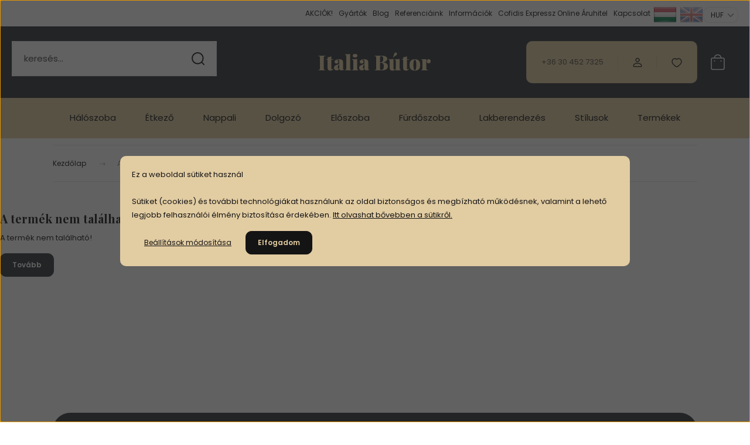

--- FILE ---
content_type: text/html; charset=UTF-8
request_url: https://www.italiabutor.hu/agyvilagitas-20441
body_size: 27491
content:
<!DOCTYPE html>
<html lang="hu" dir="ltr">
<head>
    <title>A termék nem található!</title>
    <meta charset="utf-8">
    <meta name="keywords" content="">
    <meta name="description" content=" a  kategóriában">
    <meta name="robots" content="index, follow">
    <link href="https://italiabutor.cdn.shoprenter.hu/custom/italiabutor/image/data/assets/favicon_new.jpg?lastmod=1715684973.1758732997" rel="icon" />
    <link href="https://italiabutor.cdn.shoprenter.hu/custom/italiabutor/image/data/assets/favicon_new.jpg?lastmod=1715684973.1758732997" rel="apple-touch-icon" />
    <base href="https://www.italiabutor.hu:443" />
    <meta name="google-site-verification" content="Pm-bVxs6Z0E2RI0savbxV-G5c4IHBBVlf3zyxJx7z0Q" />
<meta name="facebook-domain-verification" content="g4g53ycrgqq0ds577d3i97ibuzbact" />
<script type="application/ld+json">
{
  "@context": "https://schema.org",
  "@type": "WebSite",
  "name": "Italia Bútor",
  "alternateName": "Olasz hálószobák, étkezők és kisbútorok",
  "url": "https://www.italiabutor.hu"
}
</script>
<meta name="p:domain_verify" content="2e6f0dee92524bec96b694bd5956a8fd"/>

    <meta name="viewport" content="width=device-width, initial-scale=1">
            <style>
            :root {

--global-color: #2f343b;
--bs-body-bg: #FFFFFF;
--highlight-color: #e2cca2;
--price-special-color: #c67966;

--corner_10: 10px;
--corner_30: calc(var(--corner_10) * 3);
--corner_50: calc(var(--corner_10) * 5);


    
                        --text-on-primary: rgb(255,255,255);
            --rgb-text-on-primary: 255,255,255;
                            --tick-on-primary: url("data:image/svg+xml,%3csvg xmlns='http://www.w3.org/2000/svg' viewBox='0 0 20 20'%3e%3cpath fill='none' stroke='%23FFFFFF' stroke-linecap='round' stroke-linejoin='round' stroke-width='3' d='m6 10 3 3 6-6'/%3e%3c/svg%3e");
                                        --select-arrow-on-primary: url("data:image/svg+xml,%3Csvg xmlns='http://www.w3.org/2000/svg' viewBox='0 0 16 16'%3E%3Cpath fill='none' opacity='0.5' stroke='%23FFFFFF' stroke-linecap='round' stroke-linejoin='round' stroke-width='2' d='m2 5 6 6 6-6'/%3E%3C/svg%3E");
                                        --radio-on-primary: url("data:image/svg+xml,%3Csvg xmlns='http://www.w3.org/2000/svg' viewBox='-4 -4 8 8'%3E%3Ccircle r='2' fill='%23FFFFFF'/%3E%3C/svg%3E");
                        
                        --text-on-body-bg: rgb(20,20,20);
            --rgb-text-on-body-bg: 20,20,20;
                            --tick-on-body-bg: url("data:image/svg+xml,%3csvg xmlns='http://www.w3.org/2000/svg' viewBox='0 0 20 20'%3e%3cpath fill='none' stroke='%23141414' stroke-linecap='round' stroke-linejoin='round' stroke-width='3' d='m6 10 3 3 6-6'/%3e%3c/svg%3e");
                                        --select-arrow-on-body-bg: url("data:image/svg+xml,%3Csvg xmlns='http://www.w3.org/2000/svg' viewBox='0 0 16 16'%3E%3Cpath fill='none' opacity='0.5' stroke='%23141414' stroke-linecap='round' stroke-linejoin='round' stroke-width='2' d='m2 5 6 6 6-6'/%3E%3C/svg%3E");
                                        --radio-on-body-bg: url("data:image/svg+xml,%3Csvg xmlns='http://www.w3.org/2000/svg' viewBox='-4 -4 8 8'%3E%3Ccircle r='2' fill='%23141414'/%3E%3C/svg%3E");
                        
                        --text-on-highlight: rgb(20,20,20);
            --rgb-text-on-highlight: 20,20,20;
                            --tick-on-highlight: url("data:image/svg+xml,%3csvg xmlns='http://www.w3.org/2000/svg' viewBox='0 0 20 20'%3e%3cpath fill='none' stroke='%23141414' stroke-linecap='round' stroke-linejoin='round' stroke-width='3' d='m6 10 3 3 6-6'/%3e%3c/svg%3e");
                                                
                        --text-on-price_special: rgb(20,20,20);
            --rgb-text-on-price_special: 20,20,20;
                                                
}        </style>
        <link rel="preconnect" href="https://fonts.gstatic.com" />
<link rel="preload" as="style" href="https://fonts.googleapis.com/css2?family=Playfair+Display:ital,wght@0,400..900;1,400..900&family=Poppins:ital,wght@0,400;0,600;0,700;1,400;1,600;1,700&display=swap" />
<link rel="stylesheet" href="https://fonts.googleapis.com/css2?family=Playfair+Display:ital,wght@0,400..900;1,400..900&family=Poppins:ital,wght@0,400;0,600;0,700;1,400;1,600;1,700&display=swap" media="print" onload="this.media='all'" />
<noscript>
    <link rel="stylesheet" href="https://fonts.googleapis.com/css2?family=Playfair+Display:ital,wght@0,400..900;1,400..900&family=Poppins:ital,wght@0,400;0,600;0,700;1,400;1,600;1,700&display=swap" />
</noscript>        <link rel="stylesheet" href="https://italiabutor.cdn.shoprenter.hu/catalog/view/theme/budapest_global/minified/template/assets/base.css?v=1750323653.1762456817.italiabutor">
        <link rel="stylesheet" href="https://italiabutor.cdn.shoprenter.hu/catalog/view/theme/budapest_global/minified/template/assets/component-slick.css?v=1711983033.1762456817.italiabutor">
        <link rel="stylesheet" href="https://italiabutor.cdn.shoprenter.hu/catalog/view/theme/budapest_global/minified/template/assets/product-card.css?v=1750323121.1762456817.italiabutor">
        <style>
            *,
            *::before,
            *::after {
                box-sizing: border-box;
            }

            h1, .h1 {
                font-weight: 900;
                font-size: 1.5625rem;
            }
            @media (min-width: 1200px) {
                h1, .h1 {
                    font-size: 2.625rem;
                }
            }
        </style>
	
                    <style>.edit-link {position: absolute;top: 0;right: 0;opacity: 0;width: 30px;height: 30px;font-size: 16px;color: #111111 !important;display: flex;justify-content: center;align-items: center;border: 1px solid rgba(0, 0, 0, 0.8);transition: none;background: rgba(255, 255, 255, 0.5);z-index: 1030;pointer-events: all;}.module-editable {position: relative;}.page-head-title:hover > .edit-link, .module-editable:hover > .edit-link, .product-card:hover .edit-link {opacity: 1;}.page-head-title:hover > .edit-link:hover, .module-editable:hover > .edit-link:hover, .product-card:hover .edit-link:hover {background: rgba(255, 255, 255, 1);}</style>
                                    
    

        <script>
        window.nonProductQuality = 80;
    </script>
    <script src="https://italiabutor.cdn.shoprenter.hu/catalog/view/javascript/vendor/jquery/3.7.1/js/jquery.min.js?v=1706895543"></script>

            <!-- Header JavaScript codes -->
            <link rel="preload" href="https://italiabutor.cdn.shoprenter.hu/web/compiled/js/base.js?v=1762434812" as="script" />
        <script src="https://italiabutor.cdn.shoprenter.hu/web/compiled/js/base.js?v=1762434812" defer></script>
                    <link rel="preload" href="https://italiabutor.cdn.shoprenter.hu/web/compiled/js/fragment_loader.js?v=1762434812" as="script" />
        <script src="https://italiabutor.cdn.shoprenter.hu/web/compiled/js/fragment_loader.js?v=1762434812" defer></script>
                    <link rel="preload" href="https://italiabutor.cdn.shoprenter.hu/web/compiled/js/nanobar.js?v=1762434812" as="script" />
        <script src="https://italiabutor.cdn.shoprenter.hu/web/compiled/js/nanobar.js?v=1762434812" defer></script>
                    <!-- Header jQuery onLoad scripts -->
    <script>var BASEURL='https://www.italiabutor.hu';Currency={"symbol_left":"","symbol_right":" Ft","decimal_place":0,"decimal_point":",","thousand_point":".","currency":"HUF","value":1};var ShopRenter=ShopRenter||{};ShopRenter.product={"id":0,"sku":"","currency":"HUF","unitName":"","price":0,"name":"","brand":"","currentVariant":[],"parent":{"id":0,"sku":"","unitName":"","price":0,"name":""}};$(document).ready(function(){});window.addEventListener('load',function(){});</script><script src="https://italiabutor.cdn.shoprenter.hu/web/compiled/js/vue/manifest.bundle.js?v=1762434810"></script><script>var ShopRenter=ShopRenter||{};ShopRenter.onCartUpdate=function(callable){document.addEventListener('cartChanged',callable)};ShopRenter.onItemAdd=function(callable){document.addEventListener('AddToCart',callable)};ShopRenter.onItemDelete=function(callable){document.addEventListener('deleteCart',callable)};ShopRenter.onSearchResultViewed=function(callable){document.addEventListener('AuroraSearchResultViewed',callable)};ShopRenter.onSubscribedForNewsletter=function(callable){document.addEventListener('AuroraSubscribedForNewsletter',callable)};ShopRenter.onCheckoutInitiated=function(callable){document.addEventListener('AuroraCheckoutInitiated',callable)};ShopRenter.onCheckoutShippingInfoAdded=function(callable){document.addEventListener('AuroraCheckoutShippingInfoAdded',callable)};ShopRenter.onCheckoutPaymentInfoAdded=function(callable){document.addEventListener('AuroraCheckoutPaymentInfoAdded',callable)};ShopRenter.onCheckoutOrderConfirmed=function(callable){document.addEventListener('AuroraCheckoutOrderConfirmed',callable)};ShopRenter.onCheckoutOrderPaid=function(callable){document.addEventListener('AuroraOrderPaid',callable)};ShopRenter.onCheckoutOrderPaidUnsuccessful=function(callable){document.addEventListener('AuroraOrderPaidUnsuccessful',callable)};ShopRenter.onProductPageViewed=function(callable){document.addEventListener('AuroraProductPageViewed',callable)};ShopRenter.onMarketingConsentChanged=function(callable){document.addEventListener('AuroraMarketingConsentChanged',callable)};ShopRenter.onCustomerRegistered=function(callable){document.addEventListener('AuroraCustomerRegistered',callable)};ShopRenter.onCustomerLoggedIn=function(callable){document.addEventListener('AuroraCustomerLoggedIn',callable)};ShopRenter.onCustomerUpdated=function(callable){document.addEventListener('AuroraCustomerUpdated',callable)};ShopRenter.onCartPageViewed=function(callable){document.addEventListener('AuroraCartPageViewed',callable)};ShopRenter.customer={"userId":0,"userClientIP":"18.223.255.236","userGroupId":8,"customerGroupTaxMode":"gross","customerGroupPriceMode":"only_gross","email":"","phoneNumber":"","name":{"firstName":"","lastName":""}};ShopRenter.theme={"name":"budapest_global","family":"budapest","parent":""};ShopRenter.shop={"name":"italiabutor","locale":"hu","currency":{"code":"HUF","rate":1},"domain":"italiabutor.myshoprenter.hu"};ShopRenter.page={"route":"product\/product","queryString":"agyvilagitas-20441"};ShopRenter.formSubmit=function(form,callback){callback();};let loadedAsyncScriptCount=0;function asyncScriptLoaded(position){loadedAsyncScriptCount++;if(position==='body'){if(document.querySelectorAll('.async-script-tag').length===loadedAsyncScriptCount){if(/complete|interactive|loaded/.test(document.readyState)){document.dispatchEvent(new CustomEvent('asyncScriptsLoaded',{}));}else{document.addEventListener('DOMContentLoaded',()=>{document.dispatchEvent(new CustomEvent('asyncScriptsLoaded',{}));});}}}}</script><script type="text/javascript"async class="async-script-tag"onload="asyncScriptLoaded('header')"src="https://onsite.optimonk.com/script.js?account=23212"></script><script type="text/javascript"src="https://italiabutor.cdn.shoprenter.hu/web/compiled/js/vue/customerEventDispatcher.bundle.js?v=1762434810"></script><!--Custom header scripts--><script>function addStyle(styleString){var style=document.createElement('style');style.textContent=styleString;document.head.append(style);}
addStyle("aside:not(:has(*)) {display: none;}");</script><script>window.addEventListener("DOMContentLoaded",function(){var head=document.head;var path=location.pathname+location.search;function hreflang(lang,href){var link=document.createElement("link");link.rel="alternate";link.hreflang=lang;link.href=href+path;head.appendChild(link);}
hreflang("hu","https://www.italiabutor.hu");hreflang("en","https://en.italiabutor.hu");hreflang("x-default","https://www.italiabutor.hu");});</script>	
	<script type="application/ld+json">
{
  "@context": "https://schema.org",
  "@type": "FurnitureStore",
  "name": "Italia Bútor",
  "url": "https://www.italiabutor.hu",
  "logo": "https://italiabutor.cdn.shoprenter.hu/custom/italiabutor/image/cache/w0h0wt1/assets/transe.png",
  "image": "https://italiabutor.cdn.shoprenter.hu/custom/italiabutor/image/cache/w0h0q80np1/assets/blogs/2025/25-02-25-bemutatoterem/20250221_115755.webp",
  "description": "Prémium olasz bútorok – hálószoba, nappali, étkező – országos kiszállítással és szakértő összeszereléssel.",
  "telephone": "+36 30 452 7325",
  "email": "webshop@italiabutor.hu",
  "address": {
    "@type": "PostalAddress",
    "streetAddress": "Nagytétényi út 67.",
    "addressLocality": "Budapest",
    "postalCode": "1225",
    "addressCountry": "HU"
  },
  "openingHours": [
    "Mo 12:00-19:00",
    "Tu 12:00-18:00",
    "We 12:00-19:00",
    "Th 12:00-18:00",
    "Fr 12:00-18:00",
    "Sa 10:00-13:00",
    "Su Closed"
  ],
  "priceRange": "Ft50.000 – Ft2.000.000",
  "currenciesAccepted": "HUF",
  "paymentAccepted": "Készpénz, Bankkártya, SZÉP kártya, Átutalás, Online áruhitel",
  "hasMap": "https://maps.app.goo.gl/UoeXvCXtVRagyDwP7",
  "geo": {
    "@type": "GeoCoordinates",
    "latitude": 47.399944,
    "longitude": 19.005833
  },
  "sameAs": [
    "https://www.facebook.com/italiabutor",
    "https://www.instagram.com/italiabutor"
  ]
}
</script>

                
            
            <script>window.dataLayer=window.dataLayer||[];function gtag(){dataLayer.push(arguments)};var ShopRenter=ShopRenter||{};ShopRenter.config=ShopRenter.config||{};ShopRenter.config.googleConsentModeDefaultValue="denied";</script>                        <script type="text/javascript" src="https://italiabutor.cdn.shoprenter.hu/web/compiled/js/vue/googleConsentMode.bundle.js?v=1762434810"></script>

            <!-- Facebook Pixel Code -->
<script>
!function(f,b,e,v,n,t,s){if(f.fbq)return;n=f.fbq=function(){n.callMethod?
n.callMethod.apply(n,arguments):n.queue.push(arguments)};if(!f._fbq)f._fbq=n;
n.push=n;n.loaded=!0;n.version='2.0';n.queue=[];t=b.createElement(e);t.async=!0;
t.src=v;s=b.getElementsByTagName(e)[0];s.parentNode.insertBefore(t,s)}(window,
document,'script','https://connect.facebook.net/en_US/fbevents.js');
fbq('consent', 'revoke');
fbq('init', '359727477702562'); // Insert your pixel ID here.
fbq('track', 'PageView');
document.addEventListener('AuroraProductPageViewed', function(auroraEvent) {
                    fbq('track', 'ViewContent', {
                        content_type: 'product',
                        content_ids: [auroraEvent.detail.product.id.toString()],
                        value: parseFloat(auroraEvent.detail.product.grossUnitPrice),
                        currency: auroraEvent.detail.product.currency
                    }, {
                        eventID: auroraEvent.detail.event.id
                    });
                });
document.addEventListener('AuroraAddedToCart', function(auroraEvent) {
    var fbpId = [];
    var fbpValue = 0;
    var fbpCurrency = '';

    auroraEvent.detail.products.forEach(function(item) {
        fbpValue += parseFloat(item.grossUnitPrice) * item.quantity;
        fbpId.push(item.id);
        fbpCurrency = item.currency;
    });


    fbq('track', 'AddToCart', {
        content_ids: fbpId,
        content_type: 'product',
        value: fbpValue,
        currency: fbpCurrency
    }, {
        eventID: auroraEvent.detail.event.id
    });
})
window.addEventListener('AuroraMarketingCookie.Changed', function(event) {
            let consentStatus = event.detail.isAccepted ? 'grant' : 'revoke';
            if (typeof fbq === 'function') {
                fbq('consent', consentStatus);
            }
        });
</script>
<noscript><img height="1" width="1" style="display:none"
src="https://www.facebook.com/tr?id=359727477702562&ev=PageView&noscript=1"
/></noscript>
<!-- DO NOT MODIFY -->
<!-- End Facebook Pixel Code -->
            <!-- Google Tag Manager -->
<script>(function(w,d,s,l,i){w[l]=w[l]||[];w[l].push({'gtm.start':
new Date().getTime(),event:'gtm.js'});var f=d.getElementsByTagName(s)[0],
j=d.createElement(s),dl=l!='dataLayer'?'&l='+l:'';j.async=true;j.src=
'https://www.googletagmanager.com/gtm.js?id='+i+dl;f.parentNode.insertBefore(j,f);
})(window,document,'script','dataLayer','GTM-NF3WCVQ');</script>
<!-- End Google Tag Manager -->
            <!-- Global site tag (gtag.js) - Google Ads: 419445235 -->
<script async src="https://www.googletagmanager.com/gtag/js?id=AW-419445235"></script>
<script>
  window.dataLayer = window.dataLayer || [];
  function gtag(){dataLayer.push(arguments);}
  gtag('js', new Date());

  gtag('config', 'AW-419445235');
</script>
<script async src="https://www.googletagmanager.com/gtag/js?id=AW-328777310"></script>
<script>
  window.dataLayer = window.dataLayer || [];
  function gtag(){dataLayer.push(arguments);}
  gtag('js', new Date());

  gtag('config', 'AW-328777310');
</script>

            <meta name="google-site-verification" content="mpo8Xh5kBEV_MkOe49C2axEXsiaQsO3eMCYitXgY1ls"/>

                <!--Global site tag(gtag.js)--><script async src="https://www.googletagmanager.com/gtag/js?id=G-608NMN64J3"></script><script>window.dataLayer=window.dataLayer||[];function gtag(){dataLayer.push(arguments);}
gtag('js',new Date());gtag('config','G-608NMN64J3');gtag('config','AW-16721008202');</script>                                <script type="text/javascript" src="https://italiabutor.cdn.shoprenter.hu/web/compiled/js/vue/GA4EventSender.bundle.js?v=1762434810"></script>

    
    
</head>
<body id="body" class="page-body budapest_global-body" role="document">
<script>ShopRenter.theme.breakpoints={'xs':0,'sm':576,'md':768,'lg':992,'xl':1200,'xxl':1400}</script><!--Google Tag Manager(noscript)--><!--Google<!--End Google Tag Manager(noscript)--><div id="fb-root"></div><script>(function(d,s,id){var js,fjs=d.getElementsByTagName(s)[0];if(d.getElementById(id))return;js=d.createElement(s);js.id=id;js.src="//connect.facebook.net/hu_HU/sdk/xfbml.customerchat.js#xfbml=1&version=v2.12&autoLogAppEvents=1";fjs.parentNode.insertBefore(js,fjs);}(document,"script","facebook-jssdk"));</script>
                    

<!-- cached --><div class="nanobar-cookie-box nanobar position-fixed w-100 js-nanobar-first-login">
    <div class="container nanobar__container">
        <div class="row nanobar__container-row flex-column flex-sm-row align-items-center">
            <div class="nanobar__text col-12">
                                <div><p>Ez a weboldal sütiket használ<br />
	<br />
	Sütiket (cookies) és további technológiákat használunk az oldal biztonságos és megbízható működésnek, valamint a lehető legjobb felhasználói élmény biztosítása érdekében. <a href="http://www.italiabutor.hu/adatvedelmi_nyilatkozat" target="_blank">Itt olvashat bővebben a sütikről.</a>
</p></div>
            </div>
            <div class="nanobar__buttons col-12">
                <button class="btn btn-link js-nanobar-settings-button">
                    Beállítások módosítása
                </button>
                <button class="btn btn-primary nanobar-btn js-nanobar-close-cookies" data-button-save-text="Beállítások mentése">
                    Elfogadom
                </button>
            </div>
        </div>
        <div class="nanobar__cookies js-nanobar-cookies flex-column flex-sm-row text-start" style="display: none;">
            <div class="form-check">
                <input class="form-check-input" type="checkbox" name="required_cookies" disabled checked />
                <label class="form-check-label">
                    Szükséges cookie-k
                    <div class="cookies-help-text">
                        Ezek a cookie-k segítenek abban, hogy a webáruház használható és működőképes legyen.
                    </div>
                </label>
            </div>
            <div class="form-check">
                <input id="marketing_cookies" class="form-check-input js-nanobar-marketing-cookies" type="checkbox" name="marketing_cookies"
                     checked />
                <label class="form-check-label" for="marketing_cookies" >
                    Marketing cookie-k
                    <div class="cookies-help-text">
                        Ezeket a cookie-k segítenek abban, hogy az Ön érdeklődési körének megfelelő reklámokat és termékeket jelenítsük meg a webáruházban.
                    </div>
                </label>
            </div>
        </div>
    </div>
</div>

<script>
    (function ($) {
        $(document).ready(function () {
            new AuroraNanobar.FirstLogNanobarCheckbox(jQuery('.js-nanobar-first-login'), 'modal');
        });
    })(jQuery);
</script>
<!-- /cached -->
<!-- cached --><div class="nanobar position-fixed js-nanobar-free-shipping">
    <div class="container nanobar__container d-flex align-items-center justify-content-between">
        <div class="nanobar-text" style="font-weight: bold;"></div>
        <button type="button" class="btn btn-primary js-nanobar-close" aria-label="Close">
            <span aria-hidden="true">&times;</span>
        </button>
    </div>
</div>

<script>$(document).ready(function(){document.nanobarInstance=new AuroraNanobar.FreeShippingNanobar($('.js-nanobar-free-shipping'),'modal','500','','1');});</script><!-- /cached -->
        
                    <div class="layout-wrapper">
                                                            <div id="section-header" class="section-wrapper ">
    
        
    <link rel="stylesheet" href="https://italiabutor.cdn.shoprenter.hu/catalog/view/theme/budapest_global/minified/template/assets/header.css?v=1726589168.1762456817.italiabutor">
    <div class="header">
        
        <div class="header-top d-none d-lg-flex">
            <div class="container-wide header-top-row">
                    <!-- cached -->
<ul class="list-unstyled headermenu-list">
                <li class="headermenu-list__item nav-item dropdown">
            <a
                href="https://www.italiabutor.hu/akciok"
                target="_self"
                class="nav-link dropdown-toggle"
                title="AKCIÓK!"
            >
                AKCIÓK!
            </a>
                                            <ul class="dropdown-hover-menu">
                    <svg class="headermenu-dropdown-shape" width="46" height="19" viewBox="0 0 46 19" fill="none" xmlns="http://www.w3.org/2000/svg">
                        <path fill-rule="evenodd" clip-rule="evenodd" d="M10 0C4.47715 0 0 4.47715 0 10V19C0 13.4772 4.47715 9 10 9H45.9506C45.4489 3.94668 41.1853 0 36 0H10Z" fill="currentColor"/>
                    </svg>
                                            <li class="headermenu-list__item dropdown-item">
                            <a href="https://www.italiabutor.hu/akcios-butorok-olaszorszagbol/aruhazi_akcio/" title="Áruházi készletkisöprés" target="_self">
                                Áruházi készletkisöprés
                            </a>
                        </li>
                                            <li class="headermenu-list__item dropdown-item">
                            <a href="https://www.italiabutor.hu/sedit-olasz-dizajn-akcio" title="SEDIT – akció" target="_self">
                                SEDIT – akció
                            </a>
                        </li>
                                            <li class="headermenu-list__item dropdown-item">
                            <a href="https://www.italiabutor.hu/venus-olasz-butorok-36-szazalek-kedvezmeny" title="Venus nappali akció!" target="_self">
                                Venus nappali akció!
                            </a>
                        </li>
                                            <li class="headermenu-list__item dropdown-item">
                            <a href="https://www.italiabutor.hu/emozioni-modell-akcio" title="Emozioni modell akció" target="_self">
                                Emozioni modell akció
                            </a>
                        </li>
                                    </ul>
                    </li>
            <li class="headermenu-list__item nav-item">
            <a
                href="https://www.italiabutor.hu/gyartok"
                target="_self"
                class="nav-link"
                title="Gyártók"
            >
                Gyártók
            </a>
                    </li>
            <li class="headermenu-list__item nav-item">
            <a
                href="https://www.italiabutor.hu/blog"
                target="_self"
                class="nav-link"
                title="Blog"
            >
                Blog
            </a>
                    </li>
            <li class="headermenu-list__item nav-item">
            <a
                href="https://www.italiabutor.hu/italia-butor-referenciak"
                target="_self"
                class="nav-link"
                title="Referenciáink"
            >
                Referenciáink
            </a>
                    </li>
            <li class="headermenu-list__item nav-item dropdown">
            <a
                href="https://www.italiabutor.hu/informaciok"
                target="_self"
                class="nav-link dropdown-toggle"
                title="Információk"
            >
                Információk
            </a>
                                            <ul class="dropdown-hover-menu">
                    <svg class="headermenu-dropdown-shape" width="46" height="19" viewBox="0 0 46 19" fill="none" xmlns="http://www.w3.org/2000/svg">
                        <path fill-rule="evenodd" clip-rule="evenodd" d="M10 0C4.47715 0 0 4.47715 0 10V19C0 13.4772 4.47715 9 10 9H45.9506C45.4489 3.94668 41.1853 0 36 0H10Z" fill="currentColor"/>
                    </svg>
                                            <li class="headermenu-list__item dropdown-item">
                            <a href="https://www.italiabutor.hu/italia-butor-bemutatkozas" title="Bemutatkozás" target="_self">
                                Bemutatkozás
                            </a>
                        </li>
                                            <li class="headermenu-list__item dropdown-item">
                            <a href="https://www.italiabutor.hu/segitseg_a_vasarlashoz" title="Segítség az online vásárláshoz" target="_self">
                                Segítség az online vásárláshoz
                            </a>
                        </li>
                                            <li class="headermenu-list__item dropdown-item">
                            <a href="https://www.italiabutor.hu/aszf" title="ÁSzF" target="_self">
                                ÁSzF
                            </a>
                        </li>
                                            <li class="headermenu-list__item dropdown-item">
                            <a href="https://www.italiabutor.hu/adatvedelmi_nyilatkozat" title="Adatkezelési nyilatkozat" target="_self">
                                Adatkezelési nyilatkozat
                            </a>
                        </li>
                                            <li class="headermenu-list__item dropdown-item">
                            <a href="https://www.italiabutor.hu/lakberendezoi-partnerprogram" title="Lakberendezői partnerprogram" target="_self">
                                Lakberendezői partnerprogram
                            </a>
                        </li>
                                            <li class="headermenu-list__item dropdown-item">
                            <a href="https://www.italiabutor.hu/cib_tajekoztato" title="CIB fizetési tájékoztató" target="_self">
                                CIB fizetési tájékoztató
                            </a>
                        </li>
                                            <li class="headermenu-list__item dropdown-item">
                            <a href="https://www.italiabutor.hu/cib_gyfk" title="CIB Gyakran Feltett Kérdések" target="_self">
                                CIB Gyakran Feltett Kérdések
                            </a>
                        </li>
                                            <li class="headermenu-list__item dropdown-item">
                            <a href="https://www.italiabutor.hu/kozuleteknek" title="Bútorbeszerzés közületek számára" target="_self">
                                Bútorbeszerzés közületek számára
                            </a>
                        </li>
                                    </ul>
                    </li>
            <li class="headermenu-list__item nav-item">
            <a
                href="https://www.italiabutor.hu/cofidis-online-aruhitel"
                target="_self"
                class="nav-link"
                title="Cofidis Expressz Online Áruhitel"
            >
                Cofidis Expressz Online Áruhitel
            </a>
                    </li>
            <li class="headermenu-list__item nav-item">
            <a
                href="https://www.italiabutor.hu/index.php?route=information/contact"
                target="_self"
                class="nav-link"
                title="Kapcsolat"
            >
                Kapcsolat
            </a>
                    </li>
    </ul>

    <!-- /cached -->
                    <!-- cached -->    <div id="module_languageselect_wrapper" class="module-languageselect-wrapper">
        <div
            id="languageselect"
            class="module content-module header-position hide-top languageselect-module">
                                                    <div class="module-body">
                            <form action="/" method="post" enctype="multipart/form-data" id="language-form">
                                                            <div class="language-icon active language-data" data-langcode="hu">
                    <img class="language-icon__img language-change" src="https://italiabutor.cdn.shoprenter.hu/catalog/view/theme/default/image/flags/HU.png?v=null.1758732997" alt="Hungarian" style="width: 40px; height: 40px;"/>
                </div>
                                <div class="language-icon language-data" data-langcode="en">
                    <img class="language-icon__img language-change" src="https://italiabutor.cdn.shoprenter.hu/catalog/view/theme/default/image/flags/EN.png?v=null.1758732997" alt="English" style="width: 40px; height: 40px;"/>
                </div>
                                <input type="hidden" value="" name="language_code"/>
                        <script>window.addEventListener('load',function(){$('.language-change').one('click',function(){var language_code=$(this).parent('.language-data').data('langcode');$('input[name="language_code"]').attr('value',language_code);$('#language-form').submit();});});</script>        </form>
        <style>
            .header-top .languageselect-module {
              margin-top: 5px;
            }
            #language-form {
                display: flex;
                gap: 10px;
            }
            .languageselect-select {
                padding-top: 2px;
                padding-bottom: 2px;
            }
            .languageselect-module {
                display: flex;
                align-items: center;
                gap: 15px;
            }
            .languageselect-module .module-head-title {
                margin: 0;
                font-size: .875rem;
            }
        </style>
                </div>
                                                </div>
                    </div>
<!-- /cached -->
                    <!-- cached -->    <div id="module_currenciesselect_wrapper" class="module-currenciesselect-wrapper">
        <div
            id="currenciesselect"
            class="module content-module header-position hide-top currenciesselect-module">
                                                    <div class="module-body">
                            <form action="/" method="post" enctype="multipart/form-data">
            <select class="currencies-form__select form-select" name="currency_id" onchange="this.form.submit()" aria-label="Pénznem váltás">
                                    <option
                        value="HUF" selected="selected">
                        HUF
                    </option>
                                    <option
                        value="EUR" >
                        EUR
                    </option>
                            </select>
        </form>
        <style>
            .currenciesselect-module {
                display: flex;
                align-items: center;
                gap: 15px;
                margin-top: 5px;
            }

            .currenciesselect-module .module-head-title {
                margin: 0;
                font-size: .875rem;
            }
        </style>
                </div>
                                                </div>
                    </div>
<!-- /cached -->
            </div>
        </div>
        <div class="header-middle">
            <div class="container-wide header-middle-container">
                <div class="header-middle-row">
                                            <div id="js-mobile-navbar" class="d-flex d-lg-none">
                            <button id="js-hamburger-icon" class="d-flex-center btn btn-primary" aria-label="mobile menu">
                                <span class="hamburger-icon position-relative">
                                    <span class="hamburger-icon-line position-absolute line-1"></span>
                                    <span class="hamburger-icon-line position-absolute line-2"></span>
                                    <span class="hamburger-icon-line position-absolute line-3"></span>
                                </span>
                            </button>
                        </div>
                                            <div class="header-navbar-search">
                                                            <div class="dropdown search-module d-flex header-navbar-top-right-item">
                                    <div class="input-group">
                                        <input class="search-module__input form-control form-control-lg disableAutocomplete" type="text" placeholder="keresés..." value=""
                                               id="filter_keyword"
                                               onclick="this.value=(this.value==this.defaultValue)?'':this.value;"/>
                                        <span class="search-button-append d-flex position-absolute h-100">
                                            <button class="btn" type="button" onclick="moduleSearch();" aria-label="Keresés">
                                                <svg xmlns="http://www.w3.org/2000/svg" width="22" height="22" viewBox="0 0 22 22" fill="none">
    <path d="M21 21L16.9375 16.9375M10.3338 19.6675C5.17875 19.6675 1 15.4888 1 10.3338C1 5.17875 5.17875 1 10.3338 1C15.4888 1 19.6675 5.17875 19.6675 10.3338C19.6675 15.4888 15.4888 19.6675 10.3338 19.6675Z" stroke="currentColor" stroke-width="2" stroke-linecap="round" stroke-linejoin="round"/>
</svg>
                                            </button>
                                        </span>
                                    </div>
                                    <input type="hidden" id="filter_description" value="0"/>
                                    <input type="hidden" id="search_shopname" value="italiabutor"/>
                                    <div id="results" class="dropdown-menu search-results"></div>
                                </div>
                                                    </div>


                        <a href="/" class="header-logo" title="Kezdőlap">
                                                            Italia Bútor
                                                    </a>


                    <div class="header-middle-right">
                        <div class="header-middle-right-wrapper d-flex align-items-center">
                                                    <a class="header-middle__phone d-none d-lg-block position-relative" href="tel:+36 30 452 7325">+36 30 452 7325</a>
                                                                                                            <div id="header-middle-login" class="header-middle-right-box d-none d-lg-flex position-relative">
                                    <ul class="list-unstyled login-list">
                                                                                    <li class="nav-item">
                                                <a class="nav-link header-middle-right-box-link" href="index.php?route=account/login" title="Belépés / Regisztráció">
                                                    <span class="header-user-icon">
                                                        <svg xmlns="http://www.w3.org/2000/svg" width="19" height="20" viewBox="0 0 19 20" fill="none">
    <path fill-rule="evenodd" clip-rule="evenodd" d="M11.9749 2.52513C13.3417 3.89197 13.3417 6.10804 11.9749 7.47488C10.6081 8.84172 8.39199 8.84172 7.02515 7.47488C5.65831 6.10804 5.65831 3.89197 7.02515 2.52513C8.39199 1.15829 10.6081 1.15829 11.9749 2.52513Z" stroke="currentColor" stroke-width="1.5" stroke-linecap="round" stroke-linejoin="round"/>
    <path fill-rule="evenodd" clip-rule="evenodd" d="M1.5 16.5V17.5C1.5 18.052 1.948 18.5 2.5 18.5H16.5C17.052 18.5 17.5 18.052 17.5 17.5V16.5C17.5 13.474 13.548 11.508 9.5 11.508C5.452 11.508 1.5 13.474 1.5 16.5Z" stroke="currentColor" stroke-width="1.5" stroke-linecap="round" stroke-linejoin="round"/>
</svg>
                                                    </span>
                                                </a>
                                            </li>
                                                                            </ul>
                                </div>
                                                    
                                                        <div id="header-middle-wishlist" class="header-middle-right-box d-none d-lg-flex position-relative">
                                <hx:include src="/_fragment?_path=_format%3Dhtml%26_locale%3Den%26_controller%3Dmodule%252Fwishlist&amp;_hash=7MgODwhDl5kTjKmkGoVDLSatRo%2BblKkbVuEQgIPHvnE%3D"></hx:include>
                            </div>
                                                </div>
                        <div id="js-cart" class="header-middle-right-box position-relative">
                            <hx:include src="/_fragment?_path=_format%3Dhtml%26_locale%3Den%26_controller%3Dmodule%252Fcart&amp;_hash=PKH4olAz9l0Zj78%2B3r8DPe%2F7xuqwuapELRunBa5NUv4%3D"></hx:include>
                        </div>
                    </div>
                </div>
            </div>
        </div>
        <div class="header-bottom d-none d-lg-block">
            <div class="container-wide">
                    <div id="module_category_wrapper" class="module-category-wrapper">
        <div
            id="category"
            class="module content-module header-position category-module">
                        <div class="module-body">
                            <div id="category-nav">
            


<ul class="list-unstyled category category-menu sf-menu sf-horizontal cached">
    <li id="cat_142" class="nav-item item category-list module-list parent even">
    <a href="https://www.italiabutor.hu/haloszoba_butorok" class="nav-link">
                Hálószoba
    </a>
            <ul class="list-unstyled flex-column children"><li id="cat_93" class="nav-item item category-list module-list parent even">
    <a href="https://www.italiabutor.hu/haloszoba_butorok/klasszikus-haloszobak" class="nav-link">
                Klasszikus hálószobák
    </a>
            <ul class="list-unstyled flex-column children"><li id="cat_95" class="nav-item item category-list module-list even">
    <a href="https://www.italiabutor.hu/haloszoba_butorok/klasszikus-haloszobak/klasszikus-haloszoba-garniturak-95" class="nav-link">
                Klasszikus hálószoba garnitúrák
    </a>
    </li><li id="cat_408" class="nav-item item category-list module-list odd">
    <a href="https://www.italiabutor.hu/haloszoba_butorok/klasszikus-haloszobak/klasszikus-agy" class="nav-link">
                Ágyak
    </a>
    </li><li id="cat_410" class="nav-item item category-list module-list even">
    <a href="https://www.italiabutor.hu/haloszoba_butorok/klasszikus-haloszobak/klasszikus-ejjeliszekreny" class="nav-link">
                Éjjeliszekrények
    </a>
    </li><li id="cat_414" class="nav-item item category-list module-list odd">
    <a href="https://www.italiabutor.hu/haloszoba_butorok/klasszikus-haloszobak/klasszikus-fesulkodoasztal" class="nav-link">
                Fésülködőasztalok
    </a>
    </li><li id="cat_406" class="nav-item item category-list module-list even">
    <a href="https://www.italiabutor.hu/haloszoba_butorok/klasszikus-haloszobak/klasszikus-gardrobszekreny" class="nav-link">
                Gardróbszekrények
    </a>
    </li><li id="cat_409" class="nav-item item category-list module-list odd">
    <a href="https://www.italiabutor.hu/haloszoba_butorok/klasszikus-haloszobak/klasszikus-haloszobai-komod" class="nav-link">
                Komódok
    </a>
    </li><li id="cat_412" class="nav-item item category-list module-list even">
    <a href="https://www.italiabutor.hu/haloszoba_butorok/klasszikus-haloszobak/klasszikus-szek-ulopad-puff" class="nav-link">
                Székek, ülőpadok, puffok
    </a>
    </li><li id="cat_411" class="nav-item item category-list module-list odd">
    <a href="https://www.italiabutor.hu/haloszoba_butorok/klasszikus-haloszobak/klasszikus-haloszobai-tukor" class="nav-link">
                Tükrök
    </a>
    </li></ul>
    </li><li id="cat_96" class="nav-item item category-list module-list parent odd">
    <a href="https://www.italiabutor.hu/haloszoba_butorok/modern-haloszobak" class="nav-link">
                Modern hálószobák
    </a>
            <ul class="list-unstyled flex-column children"><li id="cat_98" class="nav-item item category-list module-list even">
    <a href="https://www.italiabutor.hu/haloszoba_butorok/modern-haloszobak/modern-haloszoba-garniturak-98" class="nav-link">
                Modern hálószoba garnitúrák
    </a>
    </li><li id="cat_417" class="nav-item item category-list module-list odd">
    <a href="https://www.italiabutor.hu/haloszoba_butorok/modern-haloszobak/modern-agyak" class="nav-link">
                Ágyak
    </a>
    </li><li id="cat_421" class="nav-item item category-list module-list even">
    <a href="https://www.italiabutor.hu/haloszoba_butorok/modern-haloszobak/modern-ejjeliszekreny" class="nav-link">
                Éjjeliszekrények
    </a>
    </li><li id="cat_424" class="nav-item item category-list module-list odd">
    <a href="https://www.italiabutor.hu/haloszoba_butorok/modern-haloszobak/modern-fesulkodoasztal" class="nav-link">
                Fésülködőasztalok
    </a>
    </li><li id="cat_415" class="nav-item item category-list module-list even">
    <a href="https://www.italiabutor.hu/haloszoba_butorok/modern-haloszobak/modern-gardrobszekreny" class="nav-link">
                Gardrób&shy;szekrények
    </a>
    </li><li id="cat_418" class="nav-item item category-list module-list odd">
    <a href="https://www.italiabutor.hu/haloszoba_butorok/modern-haloszobak/modern-komod" class="nav-link">
                Komódok
    </a>
    </li><li id="cat_425" class="nav-item item category-list module-list even">
    <a href="https://www.italiabutor.hu/haloszoba_butorok/modern-haloszobak/modern-szek-ulopad-puff" class="nav-link">
                Székek, ülőpadok, puffok
    </a>
    </li><li id="cat_423" class="nav-item item category-list module-list odd">
    <a href="https://www.italiabutor.hu/haloszoba_butorok/modern-haloszobak/modern-haloszobai-tukor" class="nav-link">
                Tükrök
    </a>
    </li><li id="cat_428" class="nav-item item category-list module-list even">
    <a href="https://www.italiabutor.hu/haloszoba_butorok/modern-haloszobak/modern-kiegeszitok-haloszobaba" class="nav-link">
                Kiegészítők
    </a>
    </li></ul>
    </li><li id="cat_119" class="nav-item item category-list module-list parent even">
    <a href="https://www.italiabutor.hu/haloszoba_butorok/rusztikus_haloszobak" class="nav-link">
                Rusztikus hálószobák
    </a>
            <ul class="list-unstyled flex-column children"><li id="cat_121" class="nav-item item category-list module-list even">
    <a href="https://www.italiabutor.hu/haloszoba_butorok/rusztikus_haloszobak/rusztikus-haloszoba-garniturak" class="nav-link">
                Rusztikus hálószoba garnitúrák
    </a>
    </li><li id="cat_438" class="nav-item item category-list module-list odd">
    <a href="https://www.italiabutor.hu/haloszoba_butorok/rusztikus_haloszobak/rusztikus-agy" class="nav-link">
                Ágyak
    </a>
    </li><li id="cat_435" class="nav-item item category-list module-list even">
    <a href="https://www.italiabutor.hu/haloszoba_butorok/rusztikus_haloszobak/rusztikus-ejjeliszekreny" class="nav-link">
                Éjjeliszekrények
    </a>
    </li><li id="cat_444" class="nav-item item category-list module-list odd">
    <a href="https://www.italiabutor.hu/haloszoba_butorok/rusztikus_haloszobak/rusztikus-fesulkodoasztal" class="nav-link">
                Fésülködőasztalok
    </a>
    </li><li id="cat_432" class="nav-item item category-list module-list even">
    <a href="https://www.italiabutor.hu/haloszoba_butorok/rusztikus_haloszobak/rusztikus-gardrobszekreny" class="nav-link">
                Gardróbszekrények
    </a>
    </li><li id="cat_429" class="nav-item item category-list module-list odd">
    <a href="https://www.italiabutor.hu/haloszoba_butorok/rusztikus_haloszobak/rusztikus-komod" class="nav-link">
                Komódok
    </a>
    </li><li id="cat_443" class="nav-item item category-list module-list even">
    <a href="https://www.italiabutor.hu/haloszoba_butorok/rusztikus_haloszobak/rusztikus-szek-ulopad-puff" class="nav-link">
                Székek, ülőpadok, puffok
    </a>
    </li><li id="cat_441" class="nav-item item category-list module-list odd">
    <a href="https://www.italiabutor.hu/haloszoba_butorok/rusztikus_haloszobak/rusztikus-haloszobai-tukor" class="nav-link">
                Tükrök
    </a>
    </li><li id="cat_447" class="nav-item item category-list module-list even">
    <a href="https://www.italiabutor.hu/haloszoba_butorok/rusztikus_haloszobak/rusztikus-kiegeszitok" class="nav-link">
                Kiegészítők
    </a>
    </li></ul>
    </li><li id="cat_168" class="nav-item item category-list module-list parent odd">
    <a href="https://www.italiabutor.hu/haloszoba_butorok/luxus_haloszobak" class="nav-link">
                Luxus hálószobák
    </a>
            <ul class="list-unstyled flex-column children"><li id="cat_169" class="nav-item item category-list module-list even">
    <a href="https://www.italiabutor.hu/haloszoba_butorok/luxus_haloszobak/luxus_halo_garniturak" class="nav-link">
                Luxus hálószoba garnitúrák
    </a>
    </li><li id="cat_170" class="nav-item item category-list module-list parent odd">
    <a href="https://www.italiabutor.hu/haloszoba_butorok/luxus_haloszobak/luxus_halo_elemek" class="nav-link">
                Luxus hálószoba elemek
    </a>
            <ul class="list-unstyled flex-column children"><li id="cat_312" class="nav-item item category-list module-list even">
    <a href="https://www.italiabutor.hu/haloszoba_butorok/luxus_haloszobak/luxus_halo_elemek/ac_ambra_halo" class="nav-link">
                AC Ambra
    </a>
    </li><li id="cat_279" class="nav-item item category-list module-list odd">
    <a href="https://www.italiabutor.hu/haloszoba_butorok/luxus_haloszobak/luxus_halo_elemek/ac_diamante_halo" class="nav-link">
                AC Diamante
    </a>
    </li><li id="cat_292" class="nav-item item category-list module-list even">
    <a href="https://www.italiabutor.hu/haloszoba_butorok/luxus_haloszobak/luxus_halo_elemek/ac_dolce_vita_halo" class="nav-link">
                AC Dolce Vita
    </a>
    </li><li id="cat_209" class="nav-item item category-list module-list odd">
    <a href="https://www.italiabutor.hu/haloszoba_butorok/luxus_haloszobak/luxus_halo_elemek/ac_donatello_halo" class="nav-link">
                AC Donatello
    </a>
    </li><li id="cat_308" class="nav-item item category-list module-list even">
    <a href="https://www.italiabutor.hu/haloszoba_butorok/luxus_haloszobak/luxus_halo_elemek/ac_essenza_halo" class="nav-link">
                AC Essenza
    </a>
    </li><li id="cat_191" class="nav-item item category-list module-list odd">
    <a href="https://www.italiabutor.hu/haloszoba_butorok/luxus_haloszobak/luxus_halo_elemek/ac_leonardo_halo" class="nav-link">
                AC Leonardo
    </a>
    </li><li id="cat_221" class="nav-item item category-list module-list even">
    <a href="https://www.italiabutor.hu/haloszoba_butorok/luxus_haloszobak/luxus_halo_elemek/ac_liberty_halo" class="nav-link">
                AC Liberty
    </a>
    </li><li id="cat_186" class="nav-item item category-list module-list odd">
    <a href="https://www.italiabutor.hu/haloszoba_butorok/luxus_haloszobak/luxus_halo_elemek/ac_melodia_halo" class="nav-link">
                AC Melodia
    </a>
    </li><li id="cat_275" class="nav-item item category-list module-list even">
    <a href="https://www.italiabutor.hu/haloszoba_butorok/luxus_haloszobak/luxus_halo_elemek/ac_modigliani_halo" class="nav-link">
                AC Modigliani
    </a>
    </li><li id="cat_326" class="nav-item item category-list module-list odd">
    <a href="https://www.italiabutor.hu/haloszoba_butorok/luxus_haloszobak/luxus_halo_elemek/ac_poesia_halo" class="nav-link">
                AC Poesia
    </a>
    </li></ul>
    </li></ul>
    </li><li id="cat_297" class="nav-item item category-list module-list even">
    <a href="https://www.italiabutor.hu/haloszoba_butorok/gyerekszobak" class="nav-link">
                Gyerekszobák
    </a>
    </li><li id="cat_316" class="nav-item item category-list module-list odd">
    <a href="https://www.italiabutor.hu/haloszoba_butorok/babaszobak" class="nav-link">
                Babaszobák
    </a>
    </li><li id="cat_118" class="nav-item item category-list module-list even">
    <a href="https://www.italiabutor.hu/haloszoba_butorok/matracok" class="nav-link">
                Matracok
    </a>
    </li></ul>
    </li><li id="cat_143" class="nav-item item category-list module-list parent odd">
    <a href="https://www.italiabutor.hu/etkezo_es_barsarok" class="nav-link">
                Étkező
    </a>
            <ul class="list-unstyled flex-column children"><li id="cat_103" class="nav-item item category-list module-list parent even">
    <a href="https://www.italiabutor.hu/etkezo_es_barsarok/klasszikus-etkezok" class="nav-link">
                Klasszikus étkezők
    </a>
            <ul class="list-unstyled flex-column children"><li id="cat_105" class="nav-item item category-list module-list even">
    <a href="https://www.italiabutor.hu/etkezo_es_barsarok/klasszikus-etkezok/klasszikus-etkezo-garniturak-105" class="nav-link">
                Klasszikus étkező garnitúrák
    </a>
    </li><li id="cat_365" class="nav-item item category-list module-list odd">
    <a href="https://www.italiabutor.hu/etkezo_es_barsarok/klasszikus-etkezok/klasszikus-etkezoasztal" class="nav-link">
                Étkezőasztalok
    </a>
    </li><li id="cat_361" class="nav-item item category-list module-list even">
    <a href="https://www.italiabutor.hu/etkezo_es_barsarok/klasszikus-etkezok/klasszikus-szek" class="nav-link">
                Székek
    </a>
    </li><li id="cat_360" class="nav-item item category-list module-list odd">
    <a href="https://www.italiabutor.hu/etkezo_es_barsarok/klasszikus-etkezok/klasszikus-talaloszekreny" class="nav-link">
                Tálalószekrények
    </a>
    </li><li id="cat_367" class="nav-item item category-list module-list even">
    <a href="https://www.italiabutor.hu/etkezo_es_barsarok/klasszikus-etkezok/klasszikus-tukor" class="nav-link">
                Tükrök
    </a>
    </li><li id="cat_363" class="nav-item item category-list module-list odd">
    <a href="https://www.italiabutor.hu/etkezo_es_barsarok/klasszikus-etkezok/klasszikus-vitrines-szekrenyek" class="nav-link">
                Vitrines szekrények
    </a>
    </li></ul>
    </li><li id="cat_104" class="nav-item item category-list module-list parent odd">
    <a href="https://www.italiabutor.hu/etkezo_es_barsarok/modern-etkezok-104" class="nav-link">
                Modern étkezők
    </a>
            <ul class="list-unstyled flex-column children"><li id="cat_107" class="nav-item item category-list module-list even">
    <a href="https://www.italiabutor.hu/etkezo_es_barsarok/modern-etkezok-104/modern-etkezo-garniturak-107" class="nav-link">
                Modern étkező garnitúrák
    </a>
    </li><li id="cat_371" class="nav-item item category-list module-list odd">
    <a href="https://www.italiabutor.hu/etkezo_es_barsarok/modern-etkezok-104/modern-etkezoasztal" class="nav-link">
                Étkezőasztalok
    </a>
    </li><li id="cat_379" class="nav-item item category-list module-list even">
    <a href="https://www.italiabutor.hu/etkezo_es_barsarok/modern-etkezok-104/modern-szek" class="nav-link">
                Székek
    </a>
    </li><li id="cat_373" class="nav-item item category-list module-list odd">
    <a href="https://www.italiabutor.hu/etkezo_es_barsarok/modern-etkezok-104/modern-talaloszekreny" class="nav-link">
                Tálalószekrények
    </a>
    </li><li id="cat_381" class="nav-item item category-list module-list even">
    <a href="https://www.italiabutor.hu/etkezo_es_barsarok/modern-etkezok-104/modern-tukor" class="nav-link">
                Tükrök
    </a>
    </li><li id="cat_375" class="nav-item item category-list module-list odd">
    <a href="https://www.italiabutor.hu/etkezo_es_barsarok/modern-etkezok-104/modern-vitrines-szekreny" class="nav-link">
                Vitrines szekrények
    </a>
    </li><li id="cat_386" class="nav-item item category-list module-list even">
    <a href="https://www.italiabutor.hu/etkezo_es_barsarok/modern-etkezok-104/modern-etkezo-kiegeszito" class="nav-link">
                Kiegészítők
    </a>
    </li></ul>
    </li><li id="cat_259" class="nav-item item category-list module-list parent even">
    <a href="https://www.italiabutor.hu/etkezo_es_barsarok/rusztikus_etkezok" class="nav-link">
                Rusztikus étkezők
    </a>
            <ul class="list-unstyled flex-column children"><li id="cat_164" class="nav-item item category-list module-list even">
    <a href="https://www.italiabutor.hu/etkezo_es_barsarok/rusztikus_etkezok/rusztikus-etkezo-garniturak-164" class="nav-link">
                Rusztikus étkező garnitúrák
    </a>
    </li><li id="cat_392" class="nav-item item category-list module-list odd">
    <a href="https://www.italiabutor.hu/etkezo_es_barsarok/rusztikus_etkezok/rusztikus-etkezoasztal" class="nav-link">
                Étkezőasztalok
    </a>
    </li><li id="cat_396" class="nav-item item category-list module-list even">
    <a href="https://www.italiabutor.hu/etkezo_es_barsarok/rusztikus_etkezok/rusztikus-konzolasztal" class="nav-link">
                Konzolasztalok
    </a>
    </li><li id="cat_394" class="nav-item item category-list module-list odd">
    <a href="https://www.italiabutor.hu/etkezo_es_barsarok/rusztikus_etkezok/rusztikus-szek" class="nav-link">
                Székek
    </a>
    </li><li id="cat_389" class="nav-item item category-list module-list even">
    <a href="https://www.italiabutor.hu/etkezo_es_barsarok/rusztikus_etkezok/rusztikus-talaloszekreny" class="nav-link">
                Tálalószekrények
    </a>
    </li><li id="cat_401" class="nav-item item category-list module-list odd">
    <a href="https://www.italiabutor.hu/etkezo_es_barsarok/rusztikus_etkezok/rusztikus-tukor" class="nav-link">
                Tükrök
    </a>
    </li><li id="cat_387" class="nav-item item category-list module-list even">
    <a href="https://www.italiabutor.hu/etkezo_es_barsarok/rusztikus_etkezok/vitrines-szekreny" class="nav-link">
                Vitrines szekrények
    </a>
    </li><li id="cat_404" class="nav-item item category-list module-list odd">
    <a href="https://www.italiabutor.hu/etkezo_es_barsarok/rusztikus_etkezok/rusztikus-etkezo-kiegeszitok" class="nav-link">
                Kiegészítők
    </a>
    </li></ul>
    </li><li id="cat_173" class="nav-item item category-list module-list parent odd">
    <a href="https://www.italiabutor.hu/etkezo_es_barsarok/luxus_etkezok" class="nav-link">
                Luxus étkezők
    </a>
            <ul class="list-unstyled flex-column children"><li id="cat_174" class="nav-item item category-list module-list even">
    <a href="https://www.italiabutor.hu/etkezo_es_barsarok/luxus_etkezok/luxus_etkezo_garniturak" class="nav-link">
                Luxus étkező garnitúrák
    </a>
    </li><li id="cat_175" class="nav-item item category-list module-list parent odd">
    <a href="https://www.italiabutor.hu/etkezo_es_barsarok/luxus_etkezok/luxus_etkezo_elemek" class="nav-link">
                Luxus étkező elemek
    </a>
            <ul class="list-unstyled flex-column children"><li id="cat_313" class="nav-item item category-list module-list even">
    <a href="https://www.italiabutor.hu/etkezo_es_barsarok/luxus_etkezok/luxus_etkezo_elemek/ac_ambra_etkezo" class="nav-link">
                AC Ambra Day
    </a>
    </li><li id="cat_280" class="nav-item item category-list module-list odd">
    <a href="https://www.italiabutor.hu/etkezo_es_barsarok/luxus_etkezok/luxus_etkezo_elemek/ac_diamante_etkezo" class="nav-link">
                AC Diamante Day
    </a>
    </li><li id="cat_293" class="nav-item item category-list module-list even">
    <a href="https://www.italiabutor.hu/etkezo_es_barsarok/luxus_etkezok/luxus_etkezo_elemek/ac_dolce_vita_etkezo" class="nav-link">
                AC Dolce Vita Day
    </a>
    </li><li id="cat_208" class="nav-item item category-list module-list odd">
    <a href="https://www.italiabutor.hu/etkezo_es_barsarok/luxus_etkezok/luxus_etkezo_elemek/ac_donatello_etkezo" class="nav-link">
                AC Donatello Day
    </a>
    </li><li id="cat_309" class="nav-item item category-list module-list even">
    <a href="https://www.italiabutor.hu/etkezo_es_barsarok/luxus_etkezok/luxus_etkezo_elemek/ac_essenza_etkezo" class="nav-link">
                AC Essenza Day
    </a>
    </li><li id="cat_176" class="nav-item item category-list module-list odd">
    <a href="https://www.italiabutor.hu/etkezo_es_barsarok/luxus_etkezok/luxus_etkezo_elemek/ac_fantasia_ebedlo" class="nav-link">
                AC Fantasia Day
    </a>
    </li><li id="cat_190" class="nav-item item category-list module-list even">
    <a href="https://www.italiabutor.hu/etkezo_es_barsarok/luxus_etkezok/luxus_etkezo_elemek/ac_leonardo_etkezo" class="nav-link">
                AC Leonardo Day
    </a>
    </li><li id="cat_220" class="nav-item item category-list module-list odd">
    <a href="https://www.italiabutor.hu/etkezo_es_barsarok/luxus_etkezok/luxus_etkezo_elemek/ac_liberty_etkezo" class="nav-link">
                AC Liberty Day
    </a>
    </li><li id="cat_187" class="nav-item item category-list module-list even">
    <a href="https://www.italiabutor.hu/etkezo_es_barsarok/luxus_etkezok/luxus_etkezo_elemek/ac_melodia_ebedlo" class="nav-link">
                AC Melodia Day
    </a>
    </li><li id="cat_278" class="nav-item item category-list module-list odd">
    <a href="https://www.italiabutor.hu/etkezo_es_barsarok/luxus_etkezok/luxus_etkezo_elemek/ac_modigliani_etkezo" class="nav-link">
                AC Modigliani Day
    </a>
    </li><li id="cat_323" class="nav-item item category-list module-list even">
    <a href="https://www.italiabutor.hu/etkezo_es_barsarok/luxus_etkezok/luxus_etkezo_elemek/ac_poesia_etkezo" class="nav-link">
                AC Poesia Day
    </a>
    </li><li id="cat_224" class="nav-item item category-list module-list odd">
    <a href="https://www.italiabutor.hu/etkezo_es_barsarok/luxus_etkezok/luxus_etkezo_elemek/ac_sipario_etkezo" class="nav-link">
                AC Sipario Day
    </a>
    </li></ul>
    </li></ul>
    </li><li id="cat_115" class="nav-item item category-list module-list even">
    <a href="https://www.italiabutor.hu/etkezo_es_barsarok/barpultok-es-barszekek" class="nav-link">
                Bárpultok és bárszékek
    </a>
    </li><li id="cat_227" class="nav-item item category-list module-list odd">
    <a href="https://www.italiabutor.hu/etkezo_es_barsarok/barokk_etkezobutorok" class="nav-link">
                Barokk étkezők
    </a>
    </li><li id="cat_320" class="nav-item item category-list module-list even">
    <a href="https://www.italiabutor.hu/etkezo_es_barsarok/silik_luxus_etkezok" class="nav-link">
                Silik faragott étkezők
    </a>
    </li><li id="cat_165" class="nav-item item category-list module-list parent odd">
    <a href="https://www.italiabutor.hu/etkezo_es_barsarok/szekek" class="nav-link">
                Székek
    </a>
            <ul class="list-unstyled flex-column children"><li id="cat_250" class="nav-item item category-list module-list even">
    <a href="https://www.italiabutor.hu/etkezo_es_barsarok/szekek/klasszikus_szekek" class="nav-link">
                Klasszikus székek
    </a>
    </li><li id="cat_249" class="nav-item item category-list module-list odd">
    <a href="https://www.italiabutor.hu/etkezo_es_barsarok/szekek/modern_szekek" class="nav-link">
                Modern székek
    </a>
    </li></ul>
    </li></ul>
    </li><li id="cat_144" class="nav-item item category-list module-list parent even">
    <a href="https://www.italiabutor.hu/nappali_butorok" class="nav-link">
                Nappali
    </a>
            <ul class="list-unstyled flex-column children"><li id="cat_160" class="nav-item item category-list module-list parent even">
    <a href="https://www.italiabutor.hu/nappali_butorok/klasszikus-nappalik" class="nav-link">
                Klasszikus nappalik
    </a>
            <ul class="list-unstyled flex-column children"><li id="cat_161" class="nav-item item category-list module-list even">
    <a href="https://www.italiabutor.hu/nappali_butorok/klasszikus-nappalik/klasszikus-nappali-garniturak-161" class="nav-link">
                Klasszikus nappali garnitúrák
    </a>
    </li><li id="cat_456" class="nav-item item category-list module-list odd">
    <a href="https://www.italiabutor.hu/nappali_butorok/klasszikus-nappalik/klasszikus-nappali-dohanyzoasztal" class="nav-link">
                Dohányzóasztalok
    </a>
    </li><li id="cat_449" class="nav-item item category-list module-list even">
    <a href="https://www.italiabutor.hu/nappali_butorok/klasszikus-nappalik/klasszikus-nappali-talaloszekreny" class="nav-link">
                Tálalószekrények
    </a>
    </li><li id="cat_454" class="nav-item item category-list module-list odd">
    <a href="https://www.italiabutor.hu/nappali_butorok/klasszikus-nappalik/klasszikus-nappali-tukor" class="nav-link">
                Tükrök
    </a>
    </li><li id="cat_370" class="nav-item item category-list module-list even">
    <a href="https://www.italiabutor.hu/nappali_butorok/klasszikus-nappalik/klasszikus-konzolasztal" class="nav-link">
                Konzolasztalok
    </a>
    </li><li id="cat_451" class="nav-item item category-list module-list odd">
    <a href="https://www.italiabutor.hu/nappali_butorok/klasszikus-nappalik/klasszikus-nappali-tv-komod" class="nav-link">
                TV szekrények
    </a>
    </li><li id="cat_450" class="nav-item item category-list module-list even">
    <a href="https://www.italiabutor.hu/nappali_butorok/klasszikus-nappalik/klasszikus-nappali-vitrines-szekrenyek" class="nav-link">
                Vitrines szekrények
    </a>
    </li><li id="cat_459" class="nav-item item category-list module-list odd">
    <a href="https://www.italiabutor.hu/nappali_butorok/klasszikus-nappalik/klasszikus-nappali-kiegeszitok" class="nav-link">
                Kiegészítők
    </a>
    </li></ul>
    </li><li id="cat_152" class="nav-item item category-list module-list parent odd">
    <a href="https://www.italiabutor.hu/nappali_butorok/modern-nappalik" class="nav-link">
                Modern nappalik
    </a>
            <ul class="list-unstyled flex-column children"><li id="cat_153" class="nav-item item category-list module-list even">
    <a href="https://www.italiabutor.hu/nappali_butorok/modern-nappalik/modern-nappali-garniturak-153" class="nav-link">
                Modern nappali garnitúrák
    </a>
    </li><li id="cat_468" class="nav-item item category-list module-list odd">
    <a href="https://www.italiabutor.hu/nappali_butorok/modern-nappalik/modern-nappali-dohanyzoasztal" class="nav-link">
                Dohányzóasztalok
    </a>
    </li><li id="cat_469" class="nav-item item category-list module-list even">
    <a href="https://www.italiabutor.hu/nappali_butorok/modern-nappalik/modern-kisasztal-lampaasztal" class="nav-link">
                Kisasztalok, lámpaasztalok
    </a>
    </li><li id="cat_472" class="nav-item item category-list module-list odd">
    <a href="https://www.italiabutor.hu/nappali_butorok/modern-nappalik/modern-nappali-konzolasztal" class="nav-link">
                Konzolasztalok
    </a>
    </li><li id="cat_466" class="nav-item item category-list module-list even">
    <a href="https://www.italiabutor.hu/nappali_butorok/modern-nappalik/szekrenysor" class="nav-link">
                Szekrénysorok
    </a>
    </li><li id="cat_461" class="nav-item item category-list module-list odd">
    <a href="https://www.italiabutor.hu/nappali_butorok/modern-nappalik/modern-nappali-talaloszekreny" class="nav-link">
                Tálalószekrények
    </a>
    </li><li id="cat_470" class="nav-item item category-list module-list even">
    <a href="https://www.italiabutor.hu/nappali_butorok/modern-nappalik/modern-nappali-tukor" class="nav-link">
                Tükrök
    </a>
    </li><li id="cat_463" class="nav-item item category-list module-list odd">
    <a href="https://www.italiabutor.hu/nappali_butorok/modern-nappalik/modern-nappali-tvszekreny" class="nav-link">
                TV szekrények
    </a>
    </li><li id="cat_467" class="nav-item item category-list module-list even">
    <a href="https://www.italiabutor.hu/nappali_butorok/modern-nappalik/modern-nappali-vitrin" class="nav-link">
                Vitrines szekrények
    </a>
    </li><li id="cat_475" class="nav-item item category-list module-list odd">
    <a href="https://www.italiabutor.hu/nappali_butorok/modern-nappalik/modern-nappali-kiegeszito" class="nav-link">
                Kiegészítők
    </a>
    </li></ul>
    </li><li id="cat_260" class="nav-item item category-list module-list parent even">
    <a href="https://www.italiabutor.hu/nappali_butorok/rusztikus_nappalik" class="nav-link">
                Rusztikus nappalik
    </a>
            <ul class="list-unstyled flex-column children"><li id="cat_163" class="nav-item item category-list module-list even">
    <a href="https://www.italiabutor.hu/nappali_butorok/rusztikus_nappalik/rusztikus-nappali-garniturak-163" class="nav-link">
                Rusztikus nappali garnitúrák
    </a>
    </li><li id="cat_482" class="nav-item item category-list module-list odd">
    <a href="https://www.italiabutor.hu/nappali_butorok/rusztikus_nappalik/rusztikus-nappali-dohanyzoasztal" class="nav-link">
                Dohányzóasztalok
    </a>
    </li><li id="cat_485" class="nav-item item category-list module-list even">
    <a href="https://www.italiabutor.hu/nappali_butorok/rusztikus_nappalik/rusztikus-kisasztal-lampaasztal" class="nav-link">
                Kisasztalok, lámpaasztalok
    </a>
    </li><li id="cat_492" class="nav-item item category-list module-list odd">
    <a href="https://www.italiabutor.hu/nappali_butorok/rusztikus_nappalik/rusztikus-konyvespolc" class="nav-link">
                Könyvespolcok
    </a>
    </li><li id="cat_489" class="nav-item item category-list module-list even">
    <a href="https://www.italiabutor.hu/nappali_butorok/rusztikus_nappalik/rusztikus-nappali-konzolasztal" class="nav-link">
                Konzolasztalok
    </a>
    </li><li id="cat_501" class="nav-item item category-list module-list odd">
    <a href="https://www.italiabutor.hu/nappali_butorok/rusztikus_nappalik/rusztikus-szekrenysor" class="nav-link">
                Szekrénysorok
    </a>
    </li><li id="cat_480" class="nav-item item category-list module-list even">
    <a href="https://www.italiabutor.hu/nappali_butorok/rusztikus_nappalik/rusztikus-nappali-talaloszekreny" class="nav-link">
                Tálalószekrények
    </a>
    </li><li id="cat_495" class="nav-item item category-list module-list odd">
    <a href="https://www.italiabutor.hu/nappali_butorok/rusztikus_nappalik/rusztikus-nappali-tukor" class="nav-link">
                Tükrök
    </a>
    </li><li id="cat_486" class="nav-item item category-list module-list even">
    <a href="https://www.italiabutor.hu/nappali_butorok/rusztikus_nappalik/rusztikus-nappali-tv-szekreny" class="nav-link">
                TV szekrények
    </a>
    </li><li id="cat_477" class="nav-item item category-list module-list odd">
    <a href="https://www.italiabutor.hu/nappali_butorok/rusztikus_nappalik/rusztikus-vitrines-szekreny" class="nav-link">
                Vitrines szekrények
    </a>
    </li><li id="cat_502" class="nav-item item category-list module-list even">
    <a href="https://www.italiabutor.hu/nappali_butorok/rusztikus_nappalik/rusztikus-nappali-kiegeszito" class="nav-link">
                Kiegészítők
    </a>
    </li></ul>
    </li><li id="cat_271" class="nav-item item category-list module-list parent odd">
    <a href="https://www.italiabutor.hu/nappali_butorok/luxus_nappali" class="nav-link">
                Luxus nappalik
    </a>
            <ul class="list-unstyled flex-column children"><li id="cat_272" class="nav-item item category-list module-list even">
    <a href="https://www.italiabutor.hu/nappali_butorok/luxus_nappali/luxus_nappali_garniturak" class="nav-link">
                Luxus nappali garnitúrák
    </a>
    </li><li id="cat_178" class="nav-item item category-list module-list parent odd">
    <a href="https://www.italiabutor.hu/nappali_butorok/luxus_nappali/luxus_nappali_elemek" class="nav-link">
                Luxus nappali elemek
    </a>
            <ul class="list-unstyled flex-column children"><li id="cat_285" class="nav-item item category-list module-list even">
    <a href="https://www.italiabutor.hu/nappali_butorok/luxus_nappali/luxus_nappali_elemek/ac_allure_nappali" class="nav-link">
                AC Allure Day
    </a>
    </li><li id="cat_314" class="nav-item item category-list module-list odd">
    <a href="https://www.italiabutor.hu/nappali_butorok/luxus_nappali/luxus_nappali_elemek/ac_ambra_nappali" class="nav-link">
                AC Ambra Day
    </a>
    </li><li id="cat_286" class="nav-item item category-list module-list even">
    <a href="https://www.italiabutor.hu/nappali_butorok/luxus_nappali/luxus_nappali_elemek/ac_atmosfera_nappali" class="nav-link">
                AC Atmosfera Day
    </a>
    </li><li id="cat_281" class="nav-item item category-list module-list odd">
    <a href="https://www.italiabutor.hu/nappali_butorok/luxus_nappali/luxus_nappali_elemek/ac_diamante_nappali" class="nav-link">
                AC Diamante Day
    </a>
    </li><li id="cat_294" class="nav-item item category-list module-list even">
    <a href="https://www.italiabutor.hu/nappali_butorok/luxus_nappali/luxus_nappali_elemek/ac_dolce_vita_nappali" class="nav-link">
                AC Dolce Vita Day
    </a>
    </li><li id="cat_210" class="nav-item item category-list module-list odd">
    <a href="https://www.italiabutor.hu/nappali_butorok/luxus_nappali/luxus_nappali_elemek/ac_donatello_nappali" class="nav-link">
                AC Donatello Day
    </a>
    </li><li id="cat_310" class="nav-item item category-list module-list even">
    <a href="https://www.italiabutor.hu/nappali_butorok/luxus_nappali/luxus_nappali_elemek/ac_essenza_nappali" class="nav-link">
                AC Essenza Day
    </a>
    </li><li id="cat_179" class="nav-item item category-list module-list odd">
    <a href="https://www.italiabutor.hu/nappali_butorok/luxus_nappali/luxus_nappali_elemek/ac_fantasia_nappali" class="nav-link">
                AC Fantasia Day
    </a>
    </li><li id="cat_192" class="nav-item item category-list module-list even">
    <a href="https://www.italiabutor.hu/nappali_butorok/luxus_nappali/luxus_nappali_elemek/ac_leonardo_nappali" class="nav-link">
                AC Leonardo Day
    </a>
    </li><li id="cat_222" class="nav-item item category-list module-list odd">
    <a href="https://www.italiabutor.hu/nappali_butorok/luxus_nappali/luxus_nappali_elemek/ac_liberty_nappali" class="nav-link">
                AC Liberty Day
    </a>
    </li><li id="cat_188" class="nav-item item category-list module-list even">
    <a href="https://www.italiabutor.hu/nappali_butorok/luxus_nappali/luxus_nappali_elemek/ac_melodia_nappali" class="nav-link">
                AC Melodia Day
    </a>
    </li><li id="cat_276" class="nav-item item category-list module-list odd">
    <a href="https://www.italiabutor.hu/nappali_butorok/luxus_nappali/luxus_nappali_elemek/ac_modigliani_nappali" class="nav-link">
                AC Modigliani Day
    </a>
    </li><li id="cat_330" class="nav-item item category-list module-list even">
    <a href="https://www.italiabutor.hu/nappali_butorok/luxus_nappali/luxus_nappali_elemek/ac_poesia_nappali" class="nav-link">
                AC Poesia Day
    </a>
    </li><li id="cat_225" class="nav-item item category-list module-list odd">
    <a href="https://www.italiabutor.hu/nappali_butorok/luxus_nappali/luxus_nappali_elemek/ac_sipario_nappali" class="nav-link">
                AC Sipario Day
    </a>
    </li></ul>
    </li></ul>
    </li><li id="cat_181" class="nav-item item category-list module-list parent even">
    <a href="https://www.italiabutor.hu/nappali_butorok/ulogarnitura" class="nav-link">
                Ülőgarnitúrák
    </a>
            <ul class="list-unstyled flex-column children"><li id="cat_290" class="nav-item item category-list module-list even">
    <a href="https://www.italiabutor.hu/nappali_butorok/ulogarnitura/klasszikus-ulobutorok" class="nav-link">
                Klasszikus ülőbútorok
    </a>
    </li><li id="cat_284" class="nav-item item category-list module-list odd">
    <a href="https://www.italiabutor.hu/nappali_butorok/ulogarnitura/modern_ulobutorok" class="nav-link">
                Modern ülőbútorok
    </a>
    </li><li id="cat_132" class="nav-item item category-list module-list parent even">
    <a href="https://www.italiabutor.hu/nappali_butorok/ulogarnitura/luxus-ulogarnitura-butorok" class="nav-link">
                Rusztikus ülőbútorok
    </a>
            <ul class="list-unstyled flex-column children"><li id="cat_231" class="nav-item item category-list module-list even">
    <a href="https://www.italiabutor.hu/nappali_butorok/ulogarnitura/luxus-ulogarnitura-butorok/rusztikus-ulogarniturak-231" class="nav-link">
                Rusztikus ülőgarnitúrák
    </a>
    </li><li id="cat_269" class="nav-item item category-list module-list odd">
    <a href="https://www.italiabutor.hu/nappali_butorok/ulogarnitura/luxus-ulogarnitura-butorok/rusztikus-ulobutor-elemek-269" class="nav-link">
                Rusztikus ülőbútor elemek
    </a>
    </li></ul>
    </li><li id="cat_273" class="nav-item item category-list module-list parent odd">
    <a href="https://www.italiabutor.hu/nappali_butorok/ulogarnitura/luxus_ulobutorok" class="nav-link">
                Luxus ülőbútorok
    </a>
            <ul class="list-unstyled flex-column children"><li id="cat_274" class="nav-item item category-list module-list even">
    <a href="https://www.italiabutor.hu/nappali_butorok/ulogarnitura/luxus_ulobutorok/luxus_ulobutor_garniturak" class="nav-link">
                Luxus ülőgarnitúrák
    </a>
    </li><li id="cat_182" class="nav-item item category-list module-list parent odd">
    <a href="https://www.italiabutor.hu/nappali_butorok/ulogarnitura/luxus_ulobutorok/luxus_ulobutor_elemek" class="nav-link">
                Luxus ülőbútor elemek
    </a>
            <ul class="list-unstyled flex-column children"><li id="cat_287" class="nav-item item category-list module-list even">
    <a href="https://www.italiabutor.hu/nappali_butorok/ulogarnitura/luxus_ulobutorok/luxus_ulobutor_elemek/ac_allure_ulobutorok" class="nav-link">
                AC Allure Ülőbútorok
    </a>
    </li><li id="cat_315" class="nav-item item category-list module-list odd">
    <a href="https://www.italiabutor.hu/nappali_butorok/ulogarnitura/luxus_ulobutorok/luxus_ulobutor_elemek/ac_ambra_ulobutor" class="nav-link">
                AC Ambra Ülőbútorok
    </a>
    </li><li id="cat_288" class="nav-item item category-list module-list even">
    <a href="https://www.italiabutor.hu/nappali_butorok/ulogarnitura/luxus_ulobutorok/luxus_ulobutor_elemek/ac_atmosfera_ulobutorok" class="nav-link">
                AC Atmosfera Ülőbútorok
    </a>
    </li><li id="cat_282" class="nav-item item category-list module-list odd">
    <a href="https://www.italiabutor.hu/nappali_butorok/ulogarnitura/luxus_ulobutorok/luxus_ulobutor_elemek/ac_diamante_ulobutor" class="nav-link">
                AC Diamante Ülőbútorok
    </a>
    </li><li id="cat_295" class="nav-item item category-list module-list even">
    <a href="https://www.italiabutor.hu/nappali_butorok/ulogarnitura/luxus_ulobutorok/luxus_ulobutor_elemek/ac_dolce_vita_ulobutor" class="nav-link">
                AC Dolce Vita Ülőbútorok
    </a>
    </li><li id="cat_211" class="nav-item item category-list module-list odd">
    <a href="https://www.italiabutor.hu/nappali_butorok/ulogarnitura/luxus_ulobutorok/luxus_ulobutor_elemek/ac_donatello_ulobutor" class="nav-link">
                AC Donatello Ülőbútorok
    </a>
    </li><li id="cat_311" class="nav-item item category-list module-list even">
    <a href="https://www.italiabutor.hu/nappali_butorok/ulogarnitura/luxus_ulobutorok/luxus_ulobutor_elemek/ac_essenza_ulobutor" class="nav-link">
                AC Essenza Ülőbútorok
    </a>
    </li><li id="cat_183" class="nav-item item category-list module-list odd">
    <a href="https://www.italiabutor.hu/nappali_butorok/ulogarnitura/luxus_ulobutorok/luxus_ulobutor_elemek/ac_fantasia_ulobutor" class="nav-link">
                AC Fantasia Ülőbútorok
    </a>
    </li><li id="cat_193" class="nav-item item category-list module-list even">
    <a href="https://www.italiabutor.hu/nappali_butorok/ulogarnitura/luxus_ulobutorok/luxus_ulobutor_elemek/ac_leonardo_ulobutor" class="nav-link">
                AC Leonardo Ülőbútorok
    </a>
    </li><li id="cat_223" class="nav-item item category-list module-list odd">
    <a href="https://www.italiabutor.hu/nappali_butorok/ulogarnitura/luxus_ulobutorok/luxus_ulobutor_elemek/ac_liberty_ulobutor" class="nav-link">
                AC Liberty Ülőbútorok
    </a>
    </li><li id="cat_189" class="nav-item item category-list module-list even">
    <a href="https://www.italiabutor.hu/nappali_butorok/ulogarnitura/luxus_ulobutorok/luxus_ulobutor_elemek/ac_melodia_ulobutor" class="nav-link">
                AC Melodia Ülőbútorok
    </a>
    </li><li id="cat_277" class="nav-item item category-list module-list odd">
    <a href="https://www.italiabutor.hu/nappali_butorok/ulogarnitura/luxus_ulobutorok/luxus_ulobutor_elemek/ac_modigliani_ulobutor" class="nav-link">
                AC Modigliani Ülőbútorok
    </a>
    </li><li id="cat_327" class="nav-item item category-list module-list even">
    <a href="https://www.italiabutor.hu/nappali_butorok/ulogarnitura/luxus_ulobutorok/luxus_ulobutor_elemek/ac_poesia_ulobutor" class="nav-link">
                AC Poesia ülőbútorok
    </a>
    </li><li id="cat_226" class="nav-item item category-list module-list odd">
    <a href="https://www.italiabutor.hu/nappali_butorok/ulogarnitura/luxus_ulobutorok/luxus_ulobutor_elemek/ac_sipario_ulobutor" class="nav-link">
                AC Sipario Ülőbútorok
    </a>
    </li></ul>
    </li></ul>
    </li><li id="cat_248" class="nav-item item category-list module-list even">
    <a href="https://www.italiabutor.hu/nappali_butorok/ulogarnitura/silik_luxus_ulobutorok" class="nav-link">
                Silik faragott ülőbútorok
    </a>
    </li><li id="cat_257" class="nav-item item category-list module-list odd">
    <a href="https://www.italiabutor.hu/nappali_butorok/ulogarnitura/stil_ulobutorok" class="nav-link">
                Stíl ülőbútorok
    </a>
    </li><li id="cat_256" class="nav-item item category-list module-list even">
    <a href="https://www.italiabutor.hu/nappali_butorok/ulogarnitura/szalon_ulobutorok" class="nav-link">
                Szalon ülőbútorok
    </a>
    </li><li id="cat_258" class="nav-item item category-list module-list odd">
    <a href="https://www.italiabutor.hu/nappali_butorok/ulogarnitura/vendegfotel" class="nav-link">
                Vendégfotelek
    </a>
    </li><li id="cat_255" class="nav-item item category-list module-list even">
    <a href="https://www.italiabutor.hu/nappali_butorok/ulogarnitura/ulobutor_kiegeszitok" class="nav-link">
                Kiegészítők
    </a>
    </li></ul>
    </li></ul>
    </li><li id="cat_146" class="nav-item item category-list module-list parent odd">
    <a href="https://www.italiabutor.hu/dolgozoszoba" class="nav-link">
                Dolgozó
    </a>
            <ul class="list-unstyled flex-column children"><li id="cat_266" class="nav-item item category-list module-list even">
    <a href="https://www.italiabutor.hu/dolgozoszoba/dolgozoszoba-garniturak" class="nav-link">
                Dolgozószoba garnitúrák
    </a>
    </li><li id="cat_147" class="nav-item item category-list module-list odd">
    <a href="https://www.italiabutor.hu/dolgozoszoba/dolgozoszoba-elemek" class="nav-link">
                Összes dolgozószoba bútor
    </a>
    </li></ul>
    </li><li id="cat_148" class="nav-item item category-list module-list parent even">
    <a href="https://www.italiabutor.hu/eloszoba_butorok" class="nav-link">
                Előszoba
    </a>
            <ul class="list-unstyled flex-column children"><li id="cat_506" class="nav-item item category-list module-list even">
    <a href="https://www.italiabutor.hu/eloszoba_butorok/ciposszekreny" class="nav-link">
                Cipősszekrények
    </a>
    </li><li id="cat_510" class="nav-item item category-list module-list odd">
    <a href="https://www.italiabutor.hu/eloszoba_butorok/eloszoba-kiegeszitok" class="nav-link">
                Előszoba kiegészítők 
    </a>
    </li><li id="cat_504" class="nav-item item category-list module-list even">
    <a href="https://www.italiabutor.hu/eloszoba_butorok/eloszoba-szekreny" class="nav-link">
                Előszoba szekrények
    </a>
    </li><li id="cat_505" class="nav-item item category-list module-list odd">
    <a href="https://www.italiabutor.hu/eloszoba_butorok/eloszobai-konzolasztal" class="nav-link">
                Konzolasztalok
    </a>
    </li><li id="cat_507" class="nav-item item category-list module-list even">
    <a href="https://www.italiabutor.hu/eloszoba_butorok/tarolo-lada" class="nav-link">
                Tároló ládák
    </a>
    </li><li id="cat_128" class="nav-item item category-list module-list odd">
    <a href="https://www.italiabutor.hu/eloszoba_butorok/eloszoba-butor-osszeallitasok" class="nav-link">
                Előszoba bútor összeállítások
    </a>
    </li></ul>
    </li><li id="cat_581" class="nav-item item category-list module-list odd">
    <a href="https://www.italiabutor.hu/furdoszoba-butor" class="nav-link">
                Fürdőszoba
    </a>
    </li><li id="cat_149" class="nav-item item category-list module-list parent even">
    <a href="https://www.italiabutor.hu/kisbutorok_lakberendezes" class="nav-link">
                Lakberendezés
    </a>
            <ul class="list-unstyled flex-column children"><li id="cat_289" class="nav-item item category-list module-list even">
    <a href="https://www.italiabutor.hu/kisbutorok_lakberendezes/kulteri-butorok" class="nav-link">
                Kültéri bútorok
    </a>
    </li><li id="cat_88" class="nav-item item category-list module-list odd">
    <a href="https://www.italiabutor.hu/kisbutorok_lakberendezes/kisasztalok-88" class="nav-link">
                Kisasztalok
    </a>
    </li><li id="cat_89" class="nav-item item category-list module-list even">
    <a href="https://www.italiabutor.hu/kisbutorok_lakberendezes/tukrok" class="nav-link">
                Tükrök
    </a>
    </li><li id="cat_123" class="nav-item item category-list module-list odd">
    <a href="https://www.italiabutor.hu/kisbutorok_lakberendezes/bronz-szobrok" class="nav-link">
                Bronz szobrok
    </a>
    </li><li id="cat_166" class="nav-item item category-list module-list even">
    <a href="https://www.italiabutor.hu/kisbutorok_lakberendezes/foldgombok" class="nav-link">
                Földgömbök
    </a>
    </li><li id="cat_253" class="nav-item item category-list module-list odd">
    <a href="https://www.italiabutor.hu/kisbutorok_lakberendezes/keramia-disztargyak" class="nav-link">
                Kerámia dísztárgyak
    </a>
    </li></ul>
    </li><li id="cat_291" class="nav-item item category-list module-list odd">
    <a href="https://www.italiabutor.hu/stilusok" class="nav-link">
                Stílusok
    </a>
    </li><li id="cat_283" class="nav-item item category-list module-list parent even">
    <a href="https://www.italiabutor.hu/termekek" class="nav-link">
                Termékek
    </a>
            <ul class="list-unstyled flex-column children"><li id="cat_512" class="nav-item item category-list module-list even">
    <a href="https://www.italiabutor.hu/termekek/agy" class="nav-link">
                Ágyak
    </a>
    </li><li id="cat_515" class="nav-item item category-list module-list odd">
    <a href="https://www.italiabutor.hu/termekek/barpult" class="nav-link">
                Bárpultok
    </a>
    </li><li id="cat_517" class="nav-item item category-list module-list even">
    <a href="https://www.italiabutor.hu/termekek/dohanyzoasztal" class="nav-link">
                Dohányzóasztalok
    </a>
    </li><li id="cat_518" class="nav-item item category-list module-list odd">
    <a href="https://www.italiabutor.hu/termekek/ejjeliszekreny" class="nav-link">
                Éjjeliszekrények
    </a>
    </li><li id="cat_521" class="nav-item item category-list module-list even">
    <a href="https://www.italiabutor.hu/termekek/etkezoasztal" class="nav-link">
                Étkezőasztalok
    </a>
    </li><li id="cat_524" class="nav-item item category-list module-list odd">
    <a href="https://www.italiabutor.hu/termekek/fesulkodo-asztal" class="nav-link">
                Fésülködőasztalok
    </a>
    </li><li id="cat_529" class="nav-item item category-list module-list even">
    <a href="https://www.italiabutor.hu/termekek/foldgomb" class="nav-link">
                Földgömbök
    </a>
    </li><li id="cat_526" class="nav-item item category-list module-list odd">
    <a href="https://www.italiabutor.hu/termekek/fotel" class="nav-link">
                Fotelek
    </a>
    </li><li id="cat_531" class="nav-item item category-list module-list even">
    <a href="https://www.italiabutor.hu/termekek/gardrobszekreny" class="nav-link">
                Gardróbszekrények
    </a>
    </li><li id="cat_532" class="nav-item item category-list module-list odd">
    <a href="https://www.italiabutor.hu/termekek/iroasztal" class="nav-link">
                Íróasztalok
    </a>
    </li><li id="cat_533" class="nav-item item category-list module-list even">
    <a href="https://www.italiabutor.hu/termekek/kanape" class="nav-link">
                Kanapék
    </a>
    </li><li id="cat_535" class="nav-item item category-list module-list odd">
    <a href="https://www.italiabutor.hu/termekek/kisasztal-lampaasztal" class="nav-link">
                Kisasztalok, lámpaasztalok
    </a>
    </li><li id="cat_538" class="nav-item item category-list module-list even">
    <a href="https://www.italiabutor.hu/termekek/komod" class="nav-link">
                Komódok
    </a>
    </li><li id="cat_543" class="nav-item item category-list module-list odd">
    <a href="https://www.italiabutor.hu/termekek/konyvespolc" class="nav-link">
                Könyvespolcok
    </a>
    </li><li id="cat_541" class="nav-item item category-list module-list even">
    <a href="https://www.italiabutor.hu/termekek/konzolasztal" class="nav-link">
                Konzolasztalok
    </a>
    </li><li id="cat_546" class="nav-item item category-list module-list odd">
    <a href="https://www.italiabutor.hu/termekek/lampa" class="nav-link">
                Lámpák
    </a>
    </li><li id="cat_573" class="nav-item item category-list module-list even">
    <a href="https://www.italiabutor.hu/termekek/modularis-szekrenyek" class="nav-link">
                Moduláris szekrények
    </a>
    </li><li id="cat_547" class="nav-item item category-list module-list odd">
    <a href="https://www.italiabutor.hu/termekek/puff" class="nav-link">
                Puffok
    </a>
    </li><li id="cat_548" class="nav-item item category-list module-list even">
    <a href="https://www.italiabutor.hu/termekek/stil-szalon-ulobutor" class="nav-link">
                Stíl és szalon ülőbútorok
    </a>
    </li><li id="cat_551" class="nav-item item category-list module-list odd">
    <a href="https://www.italiabutor.hu/termekek/szek" class="nav-link">
                Székek
    </a>
    </li><li id="cat_552" class="nav-item item category-list module-list even">
    <a href="https://www.italiabutor.hu/termekek/szekrenysorok-kategoria" class="nav-link">
                Szekrénysorok
    </a>
    </li><li id="cat_554" class="nav-item item category-list module-list odd">
    <a href="https://www.italiabutor.hu/termekek/talaloszekreny" class="nav-link">
                Tálalószekrények
    </a>
    </li><li id="cat_555" class="nav-item item category-list module-list even">
    <a href="https://www.italiabutor.hu/termekek/tukrok-kategoria" class="nav-link">
                Tükrök
    </a>
    </li><li id="cat_557" class="nav-item item category-list module-list odd">
    <a href="https://www.italiabutor.hu/termekek/tv-szekreny" class="nav-link">
                TV szekrények
    </a>
    </li><li id="cat_560" class="nav-item item category-list module-list even">
    <a href="https://www.italiabutor.hu/termekek/ulogarnitura-kategoria" class="nav-link">
                Ülőgarnitúrák
    </a>
    </li><li id="cat_561" class="nav-item item category-list module-list odd">
    <a href="https://www.italiabutor.hu/termekek/ulopad" class="nav-link">
                Ülőpadok
    </a>
    </li><li id="cat_563" class="nav-item item category-list module-list even">
    <a href="https://www.italiabutor.hu/termekek/vitrines-szekrenyek" class="nav-link">
                Vitrines szekrények
    </a>
    </li></ul>
    </li>
</ul>

<script>$(function(){$("ul.category").superfish({animation:{opacity:'show'},popUpSelector:"ul.category,ul.children,.js-subtree-dropdown",delay:400,speed:'normal',hoverClass:'js-sf-hover'});});</script>        </div>
                </div>
                                                </div>
                    </div>

            </div>
        </div>
    </div>
    <script defer src="https://italiabutor.cdn.shoprenter.hu/catalog/view/javascript/vendor/headroom/0.12.0/js/headroom.min.js?v=1717517366"></script>
    <script>const headerElement=document.getElementById('section-header');const headerCouponElement=document.getElementById('section-couponbar');headerElement.style.setProperty("--header-bottom-height",`${headerElement.getElementsByClassName('header-bottom')[0].offsetHeight}px`);headerElement.style.setProperty("--header-top-height",`${headerElement.getElementsByClassName('header-top')[0].offsetHeight}px`);if(headerCouponElement){headerElement.style.setProperty("--header-coupon-height",`${headerCouponElement.offsetHeight}px`);}
const headerElementHeight=headerElement.offsetHeight;headerElement.style.setProperty("--header-element-height",`${headerElementHeight}px`);document.addEventListener('DOMContentLoaded',function(){(function(){const header=document.querySelector("#section-header");if(typeof Headroom==="function"&&Headroom.cutsTheMustard){const headroom=new Headroom(header,{tolerance:5,offset:200,classes:{initial:"header-sticky",pinned:"slide-up",unpinned:"slide-down"}});headroom.init();}}());});</script>
            <script>function moduleSearch(obj){let url;let selector;let filter_keyword;let filter_description;if(typeof window.BASEURL==="undefined"){url='index.php?route=product/list';}else{url=`${window.BASEURL}/index.php?route=product/list`;}
selector='#filter_keyword';if(obj)selector=`.${obj}`;filter_keyword=document.querySelector(selector).value;if(filter_keyword){url+=`&keyword=${encodeURIComponent(filter_keyword)}`;}
filter_description=document.getElementById('filter_description').value;if(filter_description){url+=`&description=${filter_description}`;}
window.location=url;}
const autosuggest=async()=>{const searchQuery=encodeURIComponent(document.getElementById('filter_keyword').value);let searchInDesc='';if(document.getElementById('filter_description').value==1){searchInDesc='&description=1';}
try{const response=await fetch(`index.php?route=product/list/suggest${searchInDesc}&keyword=${searchQuery}`);const data=await response.text();const e=document.getElementById('results');if(data){e.innerHTML=data;e.style.display='block';}else{e.style.display='none';}}catch(error){console.error('Error during fetch:',error);}};document.addEventListener('DOMContentLoaded',()=>{let lastValue="";let value;let timeout;const filterKeyword=document.getElementById('filter_keyword');filterKeyword.addEventListener('keyup',()=>{value=filterKeyword.value;if(value!==lastValue){lastValue=value;if(timeout){clearTimeout(timeout);}
timeout=setTimeout(()=>{autosuggest();},500);}});filterKeyword.addEventListener('keydown',(e)=>{if(e.key==='Enter'){moduleSearch();}});});</script>    </div>
                                    
                <main class="main-content">
                        <div class="container">
                <link rel="stylesheet" href="https://italiabutor.cdn.shoprenter.hu/catalog/view/theme/budapest_global/minified/template/assets/module-pathway.css?v=1716967024.1762456899.italiabutor">
    <nav aria-label="breadcrumb">
        <ol class="breadcrumb" itemscope itemtype="https://schema.org/BreadcrumbList">
                            <li class="breadcrumb-item"  itemprop="itemListElement" itemscope itemtype="https://schema.org/ListItem">
                                            <a class="breadcrumb-item__link" itemprop="item" href="https://www.italiabutor.hu">
                            <span itemprop="name">Kezdőlap</span>
                        </a>
                    
                    <meta itemprop="position" content="1" />
                                            <span class="breadcrumb__arrow">
                            <svg xmlns="http://www.w3.org/2000/svg" width="18" height="9" viewBox="0 0 18 9" fill="none">
    <path d="M12.3031 0.182509C12.2452 0.239868 12.1993 0.308109 12.168 0.383297C12.1367 0.458485 12.1206 0.539131 12.1206 0.620583C12.1206 0.702035 12.1367 0.782681 12.168 0.857868C12.1993 0.933056 12.2452 1.0013 12.3031 1.05866L15.1413 3.89688H0.617005C0.453365 3.89688 0.296427 3.96188 0.180717 4.0776C0.0650057 4.19331 0 4.35024 0 4.51388C0 4.67752 0.0650057 4.83446 0.180717 4.95017C0.296427 5.06588 0.453365 5.13089 0.617005 5.13089H15.129L12.3031 7.9506C12.1882 8.06621 12.1237 8.22259 12.1237 8.38559C12.1237 8.5486 12.1882 8.70498 12.3031 8.82058C12.4187 8.9355 12.5751 9 12.7381 9C12.9011 9 13.0575 8.9355 13.1731 8.82058L17.0972 4.89643C17.15 4.84575 17.1921 4.78492 17.2208 4.71759C17.2495 4.65026 17.2643 4.57782 17.2643 4.50463C17.2643 4.43143 17.2495 4.359 17.2208 4.29167C17.1921 4.22434 17.15 4.16351 17.0972 4.11283L13.1792 0.182509C13.1219 0.124678 13.0536 0.0787766 12.9784 0.0474521C12.9033 0.0161276 12.8226 0 12.7412 0C12.6597 0 12.5791 0.0161276 12.5039 0.0474521C12.4287 0.0787766 12.3604 0.124678 12.3031 0.182509Z" fill="currentColor"/>
</svg>
                         </span>
                                    </li>
                            <li class="breadcrumb-item active" aria-current="page" itemprop="itemListElement" itemscope itemtype="https://schema.org/ListItem">
                                            <span itemprop="name">A termék nem található!</span>
                    
                    <meta itemprop="position" content="2" />
                                    </li>
                    </ol>
    </nav>


    </div>
            <div class="page-head">
                <h1 class="page-head-title" data-test-id="notFoundPage">
                    A termék nem található!
            </h1>
        </div>
    
                <div class="content">
                    A termék nem található!
            </div>
    <div class="buttons" style="margin-bottom: 15%; margin-top: 15px;">
        <a href="https://www.italiabutor.hu/index.php" class="btn btn-primary">Tovább</a>
    </div>
    
    <style>
        .module-bestseller-wrapper .container {
            padding: 0;
        }
    </style>
                    </main>

                                                            <footer class="d-print-none">
    <div class="container footer-container">
        <div class="footer-middle">
            <section class="row footer-row">
                                                                    <div
                        class="col-12 col-md-6 col-lg-12 footer-col-1-position"
                                            >
                            <div id="section-contact" class="section-wrapper ">
    
    <div class="module contact-module footer-position">
            <div class="module-head">
            <h3 class="h2 module-head-title">Elérhetőség</h3>
        </div>
        <div class="module-body">
        <div class="contact-box footer-box">
                        <div class="contact-box__item contact-box__item-mail">
                <span><svg xmlns="http://www.w3.org/2000/svg" width="18" height="20" viewBox="0 0 18 20" fill="none">
    <path d="M1 7.77691V15.7769C1 17.2498 2.19378 18.4436 3.66667 18.4436H14.3333C15.8062 18.4436 17 17.2498 17 15.7769V7.9858M2.24356 5.79113L7.45511 2.05424C8.38489 1.38758 9.63556 1.38847 10.5644 2.05513L15.7538 5.78135C17.4151 6.97424 17.4151 8.92624 15.752 10.1182L10.5502 13.848C9.62044 14.5147 8.36978 14.5138 7.44089 13.8471L2.24178 10.1129C0.585778 8.92447 0.585778 6.97958 2.24356 5.79113Z" stroke="currentColor" stroke-width="1.5" stroke-linecap="round" stroke-linejoin="round"/>
</svg></span>
                <a href="mailto:webshop@italiabutor.hu" class="contact-box__item-link">webshop@italiabutor.hu</a>
            </div>
            
                            <div class="contact-box__item contact-box__item-phone">
                    <span><svg xmlns="http://www.w3.org/2000/svg" width="18" height="18" viewBox="0 0 18 18" fill="none">
    <path fill-rule="evenodd" clip-rule="evenodd" d="M7.894 10.106C6.76297 8.97497 5.91035 7.7086 5.34387 6.42387C5.224 6.15223 5.29457 5.83419 5.50434 5.62441L6.29606 4.83366C6.94471 4.18501 6.94471 3.26762 6.37823 2.70114L5.24333 1.56624C4.48834 0.811253 3.26451 0.811253 2.50953 1.56624L1.87924 2.19652C1.16292 2.91284 0.864215 3.94624 1.05755 4.97093C1.5351 7.4969 3.00254 10.2626 5.36997 12.63C7.7374 14.9975 10.5031 16.4649 13.0291 16.9424C14.0538 17.1358 15.0872 16.8371 15.8035 16.1208L16.4328 15.4914C17.1878 14.7365 17.1878 13.5126 16.4328 12.7576L15.2989 11.6237C14.7324 11.0572 13.814 11.0572 13.2485 11.6237L12.3756 12.4976C12.1658 12.7074 11.8478 12.7779 11.5761 12.6581C10.2914 12.0906 9.02503 11.237 7.894 10.106Z" stroke="currentColor" stroke-width="1.5" stroke-linecap="round" stroke-linejoin="round"/>
</svg></span>
                    <a href="tel:+36 30 452 7325" class="contact-box__item-link">
                        +36 30 452 7325
                    </a>
                </div>
            
                        <div class="contact-box__item contact-box__item-address">
                <span><svg xmlns="http://www.w3.org/2000/svg" width="18" height="20" viewBox="0 0 18 20" fill="none">
    <path d="M6.64706 9.2461L8.52941 11.1285L11.3529 8.30493M14.6568 3.39251C16.1567 4.88399 17 6.91191 17 9.02711C17 11.1423 16.1567 13.1702 14.6568 14.6617L11.3247 17.9807C10.0408 19.2595 7.96519 19.2613 6.67921 17.9846L6.65494 17.9605L3.34314 14.6617C1.84331 13.1702 1.00001 11.1423 1 9.02713C0.999989 6.91194 1.84327 4.88402 3.34308 3.39251C6.46199 0.290962 11.4967 0.279161 14.6301 3.36605L14.6568 3.39251Z" stroke="currentColor" stroke-width="1.5" stroke-linecap="round" stroke-linejoin="round"/>
</svg></span>
                1225 Budapest, Nagytétényi út 67.
            </div>
                    </div>
                    <div class="social-links-wrapper">
                                    <a class="social-link" href="https://www.facebook.com/italiabutor"  target="_blank" title="Facebook">
                        <svg xmlns="http://www.w3.org/2000/svg" width="35" height="35" viewBox="0 0 35 35" fill="none">
    <path fill-rule="evenodd" clip-rule="evenodd" d="M10 0C4.47754 0 0 4.47656 0 10V25C0 30.5234 4.47754 35 10 35H25C30.5225 35 35 30.5234 35 25V10C35 4.47656 30.5225 0 25 0H10ZM18.5156 14.8281H21.3643L21.0381 18.0078H18.5156V27H14.7773V18.0078H13V14.8281H14.7773V12.7734C14.7773 11.3008 15.4766 9 18.5498 9L21.3184 9.01172V12.0938H19.3076C19.1113 12.0938 18.8652 12.1523 18.7002 12.3516C18.5898 12.4844 18.5156 12.6797 18.5156 12.9609V14.8281Z" fill="currentColor"/>
</svg>
                    </a>
                
                                    <a class="social-link" href="https://www.instagram.com/italiabutor" target="_blank" title="Instagram">
                        <svg xmlns="http://www.w3.org/2000/svg" width="35" height="35" viewBox="0 0 35 35" fill="none">
    <path fill-rule="evenodd" clip-rule="evenodd" d="M10 0C4.47754 0 0 4.47656 0 10V25C0 30.5234 4.47754 35 10 35H25C30.5225 35 35 30.5234 35 25V10C35 4.47656 30.5225 0 25 0H10ZM13.3203 8H21.6797C23.0908 8 24.4443 8.55859 25.4414 9.55859C26.4395 10.5547 27 11.9102 27 13.3203V21.6797C27 23.0898 26.4395 24.4453 25.4414 25.4414C24.4443 26.4414 23.0908 27 21.6797 27H13.3203C11.9092 27 10.5557 26.4414 9.55859 25.4414C9.01367 24.8984 8.59961 24.25 8.33594 23.5391C8.22754 23.2461 8.14355 22.9453 8.08691 22.6367C8.0293 22.3242 8 22.0039 8 21.6797V13.3203C8 11.9102 8.56055 10.5547 9.55859 9.55859C10.5557 8.55859 11.9092 8 13.3203 8ZM14.9668 21.293C15.7168 21.793 16.5977 22.0586 17.5 22.0586C18.1514 22.0586 18.7881 21.918 19.3711 21.6562C19.8701 21.4336 20.3301 21.1172 20.7246 20.7227C21.5791 19.8711 22.0596 18.7109 22.0596 17.5C22.0596 17.25 22.0391 17 21.998 16.7539C21.9238 16.3047 21.7832 15.8711 21.5811 15.4648C21.4951 15.293 21.3984 15.125 21.291 14.9648C20.79 14.2148 20.0781 13.6328 19.2451 13.2891C18.4121 12.9414 17.4951 12.8516 16.6104 13.0273C15.7256 13.2031 14.9131 13.6367 14.2754 14.2773C13.6377 14.9141 13.2031 15.7266 13.0273 16.6094C12.8516 17.4961 12.9424 18.4102 13.2871 19.2461C13.6318 20.0781 14.2168 20.7891 14.9668 21.293ZM21.8066 13.5078C21.9941 13.6328 22.2148 13.6992 22.4404 13.6992C22.7422 13.6992 23.0322 13.5781 23.2461 13.3672C23.3438 13.2695 23.4219 13.1562 23.4775 13.0312C23.5449 12.8828 23.5801 12.7227 23.5801 12.5586C23.5801 12.4453 23.5625 12.332 23.5293 12.2227C23.4971 12.1172 23.4492 12.0195 23.3877 11.9258C23.2627 11.7383 23.085 11.5938 22.876 11.5078C22.7539 11.457 22.624 11.4258 22.4932 11.418C22.4326 11.4141 22.3711 11.418 22.3115 11.4258L22.2178 11.4414C21.9961 11.4844 21.793 11.5938 21.6338 11.7539C21.4746 11.9141 21.3662 12.1172 21.3223 12.3359C21.2783 12.5586 21.3008 12.7891 21.3867 12.9961C21.4727 13.2031 21.6191 13.3828 21.8066 13.5078ZM20.54 17.5C20.54 19.1797 19.1787 20.5391 17.5 20.5391C15.8213 20.5391 14.46 19.1797 14.46 17.5C14.46 16.9062 14.6309 16.3516 14.9268 15.8828C15.1201 15.5742 15.3672 15.3047 15.6543 15.0859C16.166 14.6953 16.8057 14.4609 17.5 14.4609C19.1787 14.4609 20.54 15.8203 20.54 17.5Z" fill="currentColor"/>
</svg>
                    </a>
                
                                    <a class="social-link" href="https://hu.linkedin.com/company/italia-butor" target="_blank" title="Linkedin">
                        <svg xmlns="http://www.w3.org/2000/svg" width="35" height="35" viewBox="0 0 35 35" fill="none">
    <path fill-rule="evenodd" clip-rule="evenodd" d="M10 0C4.47715 0 0 4.47715 0 10V25C0 30.5228 4.47715 35 10 35H25C30.5228 35 35 30.5228 35 25V10C35 4.47715 30.5228 0 25 0H10ZM13.3248 15.5536H10.1857V25H13.3248V15.5536ZM10 12.6311C10 11.7053 10.7019 11 11.7763 11C12.8502 11 13.5114 11.7053 13.532 12.6311C13.532 13.5378 12.8501 14.2637 11.7552 14.2637H11.7352C10.6814 14.2637 10 13.5378 10 12.6311ZM18.2029 16.8909C18.6193 16.2482 19.3658 15.3317 21.032 15.3317C23.0986 15.3317 24.6471 16.6817 24.6471 19.5832V25H21.5076V19.9458C21.5076 18.6765 21.0536 17.8098 19.9166 17.8098C19.05 17.8098 18.5334 18.3939 18.306 18.958C18.2234 19.1604 18.2029 19.4419 18.2029 19.7245V25H15.0629C15.0629 25 15.1045 16.4398 15.0629 15.5536H18.2029V16.8909Z" fill="currentColor"/>
</svg>
                    </a>
                
                
                
                                    <a class="social-link" href="https://www.youtube.com/@italiabutor" target="_blank" title="Youtube">
                        <svg xmlns="http://www.w3.org/2000/svg" width="35" height="35" viewBox="0 0 35 35" fill="none">
    <path fill-rule="evenodd" clip-rule="evenodd" d="M10 0C4.47754 0 0 4.47656 0 10V25C0 30.5234 4.47754 35 10 35H25C30.5225 35 35 30.5234 35 25V10C35 4.47656 30.5225 0 25 0H10ZM26.0762 12.1055C26.3223 12.3789 26.5059 12.7109 26.6035 13.0781C27 14.5586 27 17.6484 27 17.6484C27 17.6484 27 20.7422 26.6035 22.2227C26.4951 22.625 26.2842 22.9844 25.999 23.2734C25.707 23.5703 25.3369 23.793 24.9229 23.9023C23.4414 24.3008 17.5 24.3008 17.5 24.3008C17.5 24.3008 15.2188 24.3008 13.1299 24.207C11.8486 24.1484 10.6406 24.0547 10.0771 23.9023C9.25977 23.6836 8.61523 23.0391 8.39648 22.2227C8 20.7422 8 17.6484 8 17.6484C8 17.6484 8 14.5586 8.39648 13.0781C8.61523 12.2578 9.25977 11.6172 10.0771 11.3984C11.5586 11 17.5 11 17.5 11C17.5 11 20.0146 11 22.1797 11.1094C23.3428 11.168 24.4053 11.2578 24.9229 11.3984C25.375 11.5195 25.7734 11.7695 26.0762 12.1055ZM20.5361 17.6484L15.5996 14.8008V20.5L20.5361 17.6484Z" fill="currentColor"/>
</svg>
                    </a>
                
                                    <a class="social-link" href="https://www.pinterest.com/italiabutor/" target="_blank" title="Pinterest">
                        <svg xmlns="http://www.w3.org/2000/svg" width="35" height="35" viewBox="0 0 35 35" fill="none">
    <path fill-rule="evenodd" clip-rule="evenodd" d="M10 0C4.47754 0 0 4.47656 0 10V25C0 30.5234 4.47754 35 10 35H25C30.5225 35 35 30.5234 35 25V10C35 4.47656 30.5225 0 25 0H10ZM10 14.8164C10 11.7188 12.6143 8 17.7998 8C21.9668 8 24.709 11.0156 24.708 14.2539C24.708 18.5312 22.3281 21.7305 18.8203 21.7305C17.6416 21.7305 16.5332 21.0938 16.1543 20.3711L15.752 21.9609L15.3867 23.3711C14.9141 25.0859 13.5234 26.8008 13.416 26.9414C13.3408 27.0391 13.1738 27.0078 13.1562 26.8789L13.1475 26.8242C13.0889 26.418 12.7959 24.3945 13.1895 22.7344L14.5928 16.7852C14.5928 16.7852 14.4717 16.543 14.3721 16.1328C14.3037 15.8477 14.2451 15.4805 14.2451 15.0586C14.2451 14 14.6475 13.1172 15.2529 12.6328C15.5723 12.3789 15.9473 12.2344 16.3496 12.2344C16.9258 12.2344 17.3291 12.4844 17.5664 12.8711C17.7373 13.1484 17.8213 13.4961 17.8213 13.8711C17.8213 14.5078 17.5625 15.3477 17.29 16.2305C17.1357 16.7305 16.9766 17.2461 16.8584 17.7461C16.585 18.9023 17.4385 19.8477 18.5811 19.8477C20.6475 19.8477 22.04 17.1914 22.04 14.043C22.04 11.6523 20.4307 9.86328 17.5 9.86328C14.1895 9.86328 12.126 12.332 12.126 15.0898C12.126 16.0391 12.4072 16.7109 12.8467 17.2305C13.0488 17.4688 13.0771 17.5625 13.0039 17.8359L12.7812 18.7148C12.7256 18.9258 12.5811 19.0352 12.4053 19.0273C12.3506 19.0234 12.293 19.0117 12.2344 18.9883C11.1162 18.5312 10.4346 17.5078 10.1523 16.2539C10.0498 15.8008 10 15.3164 10 14.8164Z" fill="currentColor"/>
</svg>
                    </a>
                            </div>
            </div>
</div>
<link rel="stylesheet" href="https://italiabutor.cdn.shoprenter.hu/catalog/view/theme/budapest_global/minified/template/assets/module-contact.css?v=1711983033.1762456817.italiabutor">

</div>

                    </div>
                                                </section>
        </div>
                <div class="footer-bottom d-flex justify-content-between align-items-center flex-wrap">
            
            <section class="footer-copyright">
                © 2017 - ITALIA BÚTOR
            </section>
        </div>
    </div>
</footer>
<a class="btn btn-primary scroll-top-button js-scroll-top" href="#body">
    <svg xmlns="https://www.w3.org/2000/svg" class="icon-arrow icon-arrow-up " viewBox="0 0 34 34" width="12" height="12">
<path fill="currentColor" d="M24.6 34.1c-0.5 0-1-0.2-1.4-0.6L8.1 18.4c-0.8-0.8-0.8-2 0-2.8L23.2 0.6c0.8-0.8 2-0.8 2.8 0s0.8 2 0 2.8l-13.7 13.7 13.7 13.7c0.8 0.8 0.8 2 0 2.8C25.6 33.9 25.1 34.1 24.6 34.1z"/>
</svg></a>
<link rel="stylesheet" href="https://italiabutor.cdn.shoprenter.hu/catalog/view/theme/budapest_global/minified/template/assets/footer.css?v=1726576151.1762456817.italiabutor">
<link rel="stylesheet" href="https://italiabutor.cdn.shoprenter.hu/catalog/view/theme/budapest_global/minified/template/assets/component-embeded-forms.css?v=1730382865.1762456817.italiabutor">

                                                </div>
        
                                    
<div id="js-mobile-nav">
    <span class="login-and-exit-line w-100">
        <span class="login-and-exit-line-inner d-flex w-100 align-items-center justify-content-between">
            <span class="hamburger-login-box-wrapper">
                                    <span class="hamburger-login-box">
                        <span class="hamburger-user-icon">
                            <svg xmlns="http://www.w3.org/2000/svg" width="19" height="20" viewBox="0 0 19 20" fill="none">
    <path fill-rule="evenodd" clip-rule="evenodd" d="M11.9749 2.52513C13.3417 3.89197 13.3417 6.10804 11.9749 7.47488C10.6081 8.84172 8.39199 8.84172 7.02515 7.47488C5.65831 6.10804 5.65831 3.89197 7.02515 2.52513C8.39199 1.15829 10.6081 1.15829 11.9749 2.52513Z" stroke="currentColor" stroke-width="1.5" stroke-linecap="round" stroke-linejoin="round"/>
    <path fill-rule="evenodd" clip-rule="evenodd" d="M1.5 16.5V17.5C1.5 18.052 1.948 18.5 2.5 18.5H16.5C17.052 18.5 17.5 18.052 17.5 17.5V16.5C17.5 13.474 13.548 11.508 9.5 11.508C5.452 11.508 1.5 13.474 1.5 16.5Z" stroke="currentColor" stroke-width="1.5" stroke-linecap="round" stroke-linejoin="round"/>
</svg>
                        </span>
                                                    <span class="mobile-login-buttons">
                            <span class="mobile-login-buttons-row d-flex justify-content-start">
                                <span>
                                    <a href="index.php?route=account/login" class="btn btn-link btn-block">Belépés</a>
                                </span>
                                <span>
                                    <a href="index.php?route=account/create" class="btn btn-link btn-block">Regisztráció</a>
                                </span>
                            </span>
                        </span>
                                                <span class="mobile-wishlist">
                            <hx:include src="/_fragment?_path=_format%3Dhtml%26_locale%3Den%26_controller%3Dmodule%252Fwishlist&amp;_hash=7MgODwhDl5kTjKmkGoVDLSatRo%2BblKkbVuEQgIPHvnE%3D"></hx:include>
                        </span>
                    </span>
                            </span>
            <span class="close-menu-button-wrapper d-flex justify-content-center align-items-center">
                <a class="js-close-menu" href="#">
                    <div class="btn d-flex-center">
                        <svg width="16" height="16" viewBox="0 0 16 16" fill="none" xmlns="http://www.w3.org/2000/svg">
<rect x="1.85742" y="0.221825" width="20" height="2" rx="1" transform="rotate(45 1.85742 0.221825)" fill="currentColor"/>
<rect x="0.443359" y="14.364" width="20" height="2" rx="1" transform="rotate(-45 0.443359 14.364)" fill="currentColor"/>
</svg>
                    </div>
                </a>
            </span>
        </span>
    </span>
    <ul>
        <li>
    <a href="https://www.italiabutor.hu/haloszoba_butorok">
        Hálószoba
    </a>
            <ul><li>
    <a href="https://www.italiabutor.hu/haloszoba_butorok/klasszikus-haloszobak">
        Klasszikus hálószobák
    </a>
            <ul><li>
    <a href="https://www.italiabutor.hu/haloszoba_butorok/klasszikus-haloszobak/klasszikus-haloszoba-garniturak-95">
        Klasszikus hálószoba garnitúrák
    </a>
    </li><li>
    <a href="https://www.italiabutor.hu/haloszoba_butorok/klasszikus-haloszobak/klasszikus-agy">
        Ágyak
    </a>
    </li><li>
    <a href="https://www.italiabutor.hu/haloszoba_butorok/klasszikus-haloszobak/klasszikus-ejjeliszekreny">
        Éjjeliszekrények
    </a>
    </li><li>
    <a href="https://www.italiabutor.hu/haloszoba_butorok/klasszikus-haloszobak/klasszikus-fesulkodoasztal">
        Fésülködőasztalok
    </a>
    </li><li>
    <a href="https://www.italiabutor.hu/haloszoba_butorok/klasszikus-haloszobak/klasszikus-gardrobszekreny">
        Gardróbszekrények
    </a>
    </li><li>
    <a href="https://www.italiabutor.hu/haloszoba_butorok/klasszikus-haloszobak/klasszikus-haloszobai-komod">
        Komódok
    </a>
    </li><li>
    <a href="https://www.italiabutor.hu/haloszoba_butorok/klasszikus-haloszobak/klasszikus-szek-ulopad-puff">
        Székek, ülőpadok, puffok
    </a>
    </li><li>
    <a href="https://www.italiabutor.hu/haloszoba_butorok/klasszikus-haloszobak/klasszikus-haloszobai-tukor">
        Tükrök
    </a>
    </li></ul>
    </li><li>
    <a href="https://www.italiabutor.hu/haloszoba_butorok/modern-haloszobak">
        Modern hálószobák
    </a>
            <ul><li>
    <a href="https://www.italiabutor.hu/haloszoba_butorok/modern-haloszobak/modern-haloszoba-garniturak-98">
        Modern hálószoba garnitúrák
    </a>
    </li><li>
    <a href="https://www.italiabutor.hu/haloszoba_butorok/modern-haloszobak/modern-agyak">
        Ágyak
    </a>
    </li><li>
    <a href="https://www.italiabutor.hu/haloszoba_butorok/modern-haloszobak/modern-ejjeliszekreny">
        Éjjeliszekrények
    </a>
    </li><li>
    <a href="https://www.italiabutor.hu/haloszoba_butorok/modern-haloszobak/modern-fesulkodoasztal">
        Fésülködőasztalok
    </a>
    </li><li>
    <a href="https://www.italiabutor.hu/haloszoba_butorok/modern-haloszobak/modern-gardrobszekreny">
        Gardrób&shy;szekrények
    </a>
    </li><li>
    <a href="https://www.italiabutor.hu/haloszoba_butorok/modern-haloszobak/modern-komod">
        Komódok
    </a>
    </li><li>
    <a href="https://www.italiabutor.hu/haloszoba_butorok/modern-haloszobak/modern-szek-ulopad-puff">
        Székek, ülőpadok, puffok
    </a>
    </li><li>
    <a href="https://www.italiabutor.hu/haloszoba_butorok/modern-haloszobak/modern-haloszobai-tukor">
        Tükrök
    </a>
    </li><li>
    <a href="https://www.italiabutor.hu/haloszoba_butorok/modern-haloszobak/modern-kiegeszitok-haloszobaba">
        Kiegészítők
    </a>
    </li></ul>
    </li><li>
    <a href="https://www.italiabutor.hu/haloszoba_butorok/rusztikus_haloszobak">
        Rusztikus hálószobák
    </a>
            <ul><li>
    <a href="https://www.italiabutor.hu/haloszoba_butorok/rusztikus_haloszobak/rusztikus-haloszoba-garniturak">
        Rusztikus hálószoba garnitúrák
    </a>
    </li><li>
    <a href="https://www.italiabutor.hu/haloszoba_butorok/rusztikus_haloszobak/rusztikus-agy">
        Ágyak
    </a>
    </li><li>
    <a href="https://www.italiabutor.hu/haloszoba_butorok/rusztikus_haloszobak/rusztikus-ejjeliszekreny">
        Éjjeliszekrények
    </a>
    </li><li>
    <a href="https://www.italiabutor.hu/haloszoba_butorok/rusztikus_haloszobak/rusztikus-fesulkodoasztal">
        Fésülködőasztalok
    </a>
    </li><li>
    <a href="https://www.italiabutor.hu/haloszoba_butorok/rusztikus_haloszobak/rusztikus-gardrobszekreny">
        Gardróbszekrények
    </a>
    </li><li>
    <a href="https://www.italiabutor.hu/haloszoba_butorok/rusztikus_haloszobak/rusztikus-komod">
        Komódok
    </a>
    </li><li>
    <a href="https://www.italiabutor.hu/haloszoba_butorok/rusztikus_haloszobak/rusztikus-szek-ulopad-puff">
        Székek, ülőpadok, puffok
    </a>
    </li><li>
    <a href="https://www.italiabutor.hu/haloszoba_butorok/rusztikus_haloszobak/rusztikus-haloszobai-tukor">
        Tükrök
    </a>
    </li><li>
    <a href="https://www.italiabutor.hu/haloszoba_butorok/rusztikus_haloszobak/rusztikus-kiegeszitok">
        Kiegészítők
    </a>
    </li></ul>
    </li><li>
    <a href="https://www.italiabutor.hu/haloszoba_butorok/luxus_haloszobak">
        Luxus hálószobák
    </a>
            <ul><li>
    <a href="https://www.italiabutor.hu/haloszoba_butorok/luxus_haloszobak/luxus_halo_garniturak">
        Luxus hálószoba garnitúrák
    </a>
    </li><li>
    <a href="https://www.italiabutor.hu/haloszoba_butorok/luxus_haloszobak/luxus_halo_elemek">
        Luxus hálószoba elemek
    </a>
            <ul><li>
    <a href="https://www.italiabutor.hu/haloszoba_butorok/luxus_haloszobak/luxus_halo_elemek/ac_ambra_halo">
        AC Ambra
    </a>
    </li><li>
    <a href="https://www.italiabutor.hu/haloszoba_butorok/luxus_haloszobak/luxus_halo_elemek/ac_diamante_halo">
        AC Diamante
    </a>
    </li><li>
    <a href="https://www.italiabutor.hu/haloszoba_butorok/luxus_haloszobak/luxus_halo_elemek/ac_dolce_vita_halo">
        AC Dolce Vita
    </a>
    </li><li>
    <a href="https://www.italiabutor.hu/haloszoba_butorok/luxus_haloszobak/luxus_halo_elemek/ac_donatello_halo">
        AC Donatello
    </a>
    </li><li>
    <a href="https://www.italiabutor.hu/haloszoba_butorok/luxus_haloszobak/luxus_halo_elemek/ac_essenza_halo">
        AC Essenza
    </a>
    </li><li>
    <a href="https://www.italiabutor.hu/haloszoba_butorok/luxus_haloszobak/luxus_halo_elemek/ac_leonardo_halo">
        AC Leonardo
    </a>
    </li><li>
    <a href="https://www.italiabutor.hu/haloszoba_butorok/luxus_haloszobak/luxus_halo_elemek/ac_liberty_halo">
        AC Liberty
    </a>
    </li><li>
    <a href="https://www.italiabutor.hu/haloszoba_butorok/luxus_haloszobak/luxus_halo_elemek/ac_melodia_halo">
        AC Melodia
    </a>
    </li><li>
    <a href="https://www.italiabutor.hu/haloszoba_butorok/luxus_haloszobak/luxus_halo_elemek/ac_modigliani_halo">
        AC Modigliani
    </a>
    </li><li>
    <a href="https://www.italiabutor.hu/haloszoba_butorok/luxus_haloszobak/luxus_halo_elemek/ac_poesia_halo">
        AC Poesia
    </a>
    </li></ul>
    </li></ul>
    </li><li>
    <a href="https://www.italiabutor.hu/haloszoba_butorok/gyerekszobak">
        Gyerekszobák
    </a>
    </li><li>
    <a href="https://www.italiabutor.hu/haloszoba_butorok/babaszobak">
        Babaszobák
    </a>
    </li><li>
    <a href="https://www.italiabutor.hu/haloszoba_butorok/matracok">
        Matracok
    </a>
    </li></ul>
    </li><li>
    <a href="https://www.italiabutor.hu/etkezo_es_barsarok">
        Étkező
    </a>
            <ul><li>
    <a href="https://www.italiabutor.hu/etkezo_es_barsarok/klasszikus-etkezok">
        Klasszikus étkezők
    </a>
            <ul><li>
    <a href="https://www.italiabutor.hu/etkezo_es_barsarok/klasszikus-etkezok/klasszikus-etkezo-garniturak-105">
        Klasszikus étkező garnitúrák
    </a>
    </li><li>
    <a href="https://www.italiabutor.hu/etkezo_es_barsarok/klasszikus-etkezok/klasszikus-etkezoasztal">
        Étkezőasztalok
    </a>
    </li><li>
    <a href="https://www.italiabutor.hu/etkezo_es_barsarok/klasszikus-etkezok/klasszikus-szek">
        Székek
    </a>
    </li><li>
    <a href="https://www.italiabutor.hu/etkezo_es_barsarok/klasszikus-etkezok/klasszikus-talaloszekreny">
        Tálalószekrények
    </a>
    </li><li>
    <a href="https://www.italiabutor.hu/etkezo_es_barsarok/klasszikus-etkezok/klasszikus-tukor">
        Tükrök
    </a>
    </li><li>
    <a href="https://www.italiabutor.hu/etkezo_es_barsarok/klasszikus-etkezok/klasszikus-vitrines-szekrenyek">
        Vitrines szekrények
    </a>
    </li></ul>
    </li><li>
    <a href="https://www.italiabutor.hu/etkezo_es_barsarok/modern-etkezok-104">
        Modern étkezők
    </a>
            <ul><li>
    <a href="https://www.italiabutor.hu/etkezo_es_barsarok/modern-etkezok-104/modern-etkezo-garniturak-107">
        Modern étkező garnitúrák
    </a>
    </li><li>
    <a href="https://www.italiabutor.hu/etkezo_es_barsarok/modern-etkezok-104/modern-etkezoasztal">
        Étkezőasztalok
    </a>
    </li><li>
    <a href="https://www.italiabutor.hu/etkezo_es_barsarok/modern-etkezok-104/modern-szek">
        Székek
    </a>
    </li><li>
    <a href="https://www.italiabutor.hu/etkezo_es_barsarok/modern-etkezok-104/modern-talaloszekreny">
        Tálalószekrények
    </a>
    </li><li>
    <a href="https://www.italiabutor.hu/etkezo_es_barsarok/modern-etkezok-104/modern-tukor">
        Tükrök
    </a>
    </li><li>
    <a href="https://www.italiabutor.hu/etkezo_es_barsarok/modern-etkezok-104/modern-vitrines-szekreny">
        Vitrines szekrények
    </a>
    </li><li>
    <a href="https://www.italiabutor.hu/etkezo_es_barsarok/modern-etkezok-104/modern-etkezo-kiegeszito">
        Kiegészítők
    </a>
    </li></ul>
    </li><li>
    <a href="https://www.italiabutor.hu/etkezo_es_barsarok/rusztikus_etkezok">
        Rusztikus étkezők
    </a>
            <ul><li>
    <a href="https://www.italiabutor.hu/etkezo_es_barsarok/rusztikus_etkezok/rusztikus-etkezo-garniturak-164">
        Rusztikus étkező garnitúrák
    </a>
    </li><li>
    <a href="https://www.italiabutor.hu/etkezo_es_barsarok/rusztikus_etkezok/rusztikus-etkezoasztal">
        Étkezőasztalok
    </a>
    </li><li>
    <a href="https://www.italiabutor.hu/etkezo_es_barsarok/rusztikus_etkezok/rusztikus-konzolasztal">
        Konzolasztalok
    </a>
    </li><li>
    <a href="https://www.italiabutor.hu/etkezo_es_barsarok/rusztikus_etkezok/rusztikus-szek">
        Székek
    </a>
    </li><li>
    <a href="https://www.italiabutor.hu/etkezo_es_barsarok/rusztikus_etkezok/rusztikus-talaloszekreny">
        Tálalószekrények
    </a>
    </li><li>
    <a href="https://www.italiabutor.hu/etkezo_es_barsarok/rusztikus_etkezok/rusztikus-tukor">
        Tükrök
    </a>
    </li><li>
    <a href="https://www.italiabutor.hu/etkezo_es_barsarok/rusztikus_etkezok/vitrines-szekreny">
        Vitrines szekrények
    </a>
    </li><li>
    <a href="https://www.italiabutor.hu/etkezo_es_barsarok/rusztikus_etkezok/rusztikus-etkezo-kiegeszitok">
        Kiegészítők
    </a>
    </li></ul>
    </li><li>
    <a href="https://www.italiabutor.hu/etkezo_es_barsarok/luxus_etkezok">
        Luxus étkezők
    </a>
            <ul><li>
    <a href="https://www.italiabutor.hu/etkezo_es_barsarok/luxus_etkezok/luxus_etkezo_garniturak">
        Luxus étkező garnitúrák
    </a>
    </li><li>
    <a href="https://www.italiabutor.hu/etkezo_es_barsarok/luxus_etkezok/luxus_etkezo_elemek">
        Luxus étkező elemek
    </a>
            <ul><li>
    <a href="https://www.italiabutor.hu/etkezo_es_barsarok/luxus_etkezok/luxus_etkezo_elemek/ac_ambra_etkezo">
        AC Ambra Day
    </a>
    </li><li>
    <a href="https://www.italiabutor.hu/etkezo_es_barsarok/luxus_etkezok/luxus_etkezo_elemek/ac_diamante_etkezo">
        AC Diamante Day
    </a>
    </li><li>
    <a href="https://www.italiabutor.hu/etkezo_es_barsarok/luxus_etkezok/luxus_etkezo_elemek/ac_dolce_vita_etkezo">
        AC Dolce Vita Day
    </a>
    </li><li>
    <a href="https://www.italiabutor.hu/etkezo_es_barsarok/luxus_etkezok/luxus_etkezo_elemek/ac_donatello_etkezo">
        AC Donatello Day
    </a>
    </li><li>
    <a href="https://www.italiabutor.hu/etkezo_es_barsarok/luxus_etkezok/luxus_etkezo_elemek/ac_essenza_etkezo">
        AC Essenza Day
    </a>
    </li><li>
    <a href="https://www.italiabutor.hu/etkezo_es_barsarok/luxus_etkezok/luxus_etkezo_elemek/ac_fantasia_ebedlo">
        AC Fantasia Day
    </a>
    </li><li>
    <a href="https://www.italiabutor.hu/etkezo_es_barsarok/luxus_etkezok/luxus_etkezo_elemek/ac_leonardo_etkezo">
        AC Leonardo Day
    </a>
    </li><li>
    <a href="https://www.italiabutor.hu/etkezo_es_barsarok/luxus_etkezok/luxus_etkezo_elemek/ac_liberty_etkezo">
        AC Liberty Day
    </a>
    </li><li>
    <a href="https://www.italiabutor.hu/etkezo_es_barsarok/luxus_etkezok/luxus_etkezo_elemek/ac_melodia_ebedlo">
        AC Melodia Day
    </a>
    </li><li>
    <a href="https://www.italiabutor.hu/etkezo_es_barsarok/luxus_etkezok/luxus_etkezo_elemek/ac_modigliani_etkezo">
        AC Modigliani Day
    </a>
    </li><li>
    <a href="https://www.italiabutor.hu/etkezo_es_barsarok/luxus_etkezok/luxus_etkezo_elemek/ac_poesia_etkezo">
        AC Poesia Day
    </a>
    </li><li>
    <a href="https://www.italiabutor.hu/etkezo_es_barsarok/luxus_etkezok/luxus_etkezo_elemek/ac_sipario_etkezo">
        AC Sipario Day
    </a>
    </li></ul>
    </li></ul>
    </li><li>
    <a href="https://www.italiabutor.hu/etkezo_es_barsarok/barpultok-es-barszekek">
        Bárpultok és bárszékek
    </a>
    </li><li>
    <a href="https://www.italiabutor.hu/etkezo_es_barsarok/barokk_etkezobutorok">
        Barokk étkezők
    </a>
    </li><li>
    <a href="https://www.italiabutor.hu/etkezo_es_barsarok/silik_luxus_etkezok">
        Silik faragott étkezők
    </a>
    </li><li>
    <a href="https://www.italiabutor.hu/etkezo_es_barsarok/szekek">
        Székek
    </a>
            <ul><li>
    <a href="https://www.italiabutor.hu/etkezo_es_barsarok/szekek/klasszikus_szekek">
        Klasszikus székek
    </a>
    </li><li>
    <a href="https://www.italiabutor.hu/etkezo_es_barsarok/szekek/modern_szekek">
        Modern székek
    </a>
    </li></ul>
    </li></ul>
    </li><li>
    <a href="https://www.italiabutor.hu/nappali_butorok">
        Nappali
    </a>
            <ul><li>
    <a href="https://www.italiabutor.hu/nappali_butorok/klasszikus-nappalik">
        Klasszikus nappalik
    </a>
            <ul><li>
    <a href="https://www.italiabutor.hu/nappali_butorok/klasszikus-nappalik/klasszikus-nappali-garniturak-161">
        Klasszikus nappali garnitúrák
    </a>
    </li><li>
    <a href="https://www.italiabutor.hu/nappali_butorok/klasszikus-nappalik/klasszikus-nappali-dohanyzoasztal">
        Dohányzóasztalok
    </a>
    </li><li>
    <a href="https://www.italiabutor.hu/nappali_butorok/klasszikus-nappalik/klasszikus-nappali-talaloszekreny">
        Tálalószekrények
    </a>
    </li><li>
    <a href="https://www.italiabutor.hu/nappali_butorok/klasszikus-nappalik/klasszikus-nappali-tukor">
        Tükrök
    </a>
    </li><li>
    <a href="https://www.italiabutor.hu/nappali_butorok/klasszikus-nappalik/klasszikus-konzolasztal">
        Konzolasztalok
    </a>
    </li><li>
    <a href="https://www.italiabutor.hu/nappali_butorok/klasszikus-nappalik/klasszikus-nappali-tv-komod">
        TV szekrények
    </a>
    </li><li>
    <a href="https://www.italiabutor.hu/nappali_butorok/klasszikus-nappalik/klasszikus-nappali-vitrines-szekrenyek">
        Vitrines szekrények
    </a>
    </li><li>
    <a href="https://www.italiabutor.hu/nappali_butorok/klasszikus-nappalik/klasszikus-nappali-kiegeszitok">
        Kiegészítők
    </a>
    </li></ul>
    </li><li>
    <a href="https://www.italiabutor.hu/nappali_butorok/modern-nappalik">
        Modern nappalik
    </a>
            <ul><li>
    <a href="https://www.italiabutor.hu/nappali_butorok/modern-nappalik/modern-nappali-garniturak-153">
        Modern nappali garnitúrák
    </a>
    </li><li>
    <a href="https://www.italiabutor.hu/nappali_butorok/modern-nappalik/modern-nappali-dohanyzoasztal">
        Dohányzóasztalok
    </a>
    </li><li>
    <a href="https://www.italiabutor.hu/nappali_butorok/modern-nappalik/modern-kisasztal-lampaasztal">
        Kisasztalok, lámpaasztalok
    </a>
    </li><li>
    <a href="https://www.italiabutor.hu/nappali_butorok/modern-nappalik/modern-nappali-konzolasztal">
        Konzolasztalok
    </a>
    </li><li>
    <a href="https://www.italiabutor.hu/nappali_butorok/modern-nappalik/szekrenysor">
        Szekrénysorok
    </a>
    </li><li>
    <a href="https://www.italiabutor.hu/nappali_butorok/modern-nappalik/modern-nappali-talaloszekreny">
        Tálalószekrények
    </a>
    </li><li>
    <a href="https://www.italiabutor.hu/nappali_butorok/modern-nappalik/modern-nappali-tukor">
        Tükrök
    </a>
    </li><li>
    <a href="https://www.italiabutor.hu/nappali_butorok/modern-nappalik/modern-nappali-tvszekreny">
        TV szekrények
    </a>
    </li><li>
    <a href="https://www.italiabutor.hu/nappali_butorok/modern-nappalik/modern-nappali-vitrin">
        Vitrines szekrények
    </a>
    </li><li>
    <a href="https://www.italiabutor.hu/nappali_butorok/modern-nappalik/modern-nappali-kiegeszito">
        Kiegészítők
    </a>
    </li></ul>
    </li><li>
    <a href="https://www.italiabutor.hu/nappali_butorok/rusztikus_nappalik">
        Rusztikus nappalik
    </a>
            <ul><li>
    <a href="https://www.italiabutor.hu/nappali_butorok/rusztikus_nappalik/rusztikus-nappali-garniturak-163">
        Rusztikus nappali garnitúrák
    </a>
    </li><li>
    <a href="https://www.italiabutor.hu/nappali_butorok/rusztikus_nappalik/rusztikus-nappali-dohanyzoasztal">
        Dohányzóasztalok
    </a>
    </li><li>
    <a href="https://www.italiabutor.hu/nappali_butorok/rusztikus_nappalik/rusztikus-kisasztal-lampaasztal">
        Kisasztalok, lámpaasztalok
    </a>
    </li><li>
    <a href="https://www.italiabutor.hu/nappali_butorok/rusztikus_nappalik/rusztikus-konyvespolc">
        Könyvespolcok
    </a>
    </li><li>
    <a href="https://www.italiabutor.hu/nappali_butorok/rusztikus_nappalik/rusztikus-nappali-konzolasztal">
        Konzolasztalok
    </a>
    </li><li>
    <a href="https://www.italiabutor.hu/nappali_butorok/rusztikus_nappalik/rusztikus-szekrenysor">
        Szekrénysorok
    </a>
    </li><li>
    <a href="https://www.italiabutor.hu/nappali_butorok/rusztikus_nappalik/rusztikus-nappali-talaloszekreny">
        Tálalószekrények
    </a>
    </li><li>
    <a href="https://www.italiabutor.hu/nappali_butorok/rusztikus_nappalik/rusztikus-nappali-tukor">
        Tükrök
    </a>
    </li><li>
    <a href="https://www.italiabutor.hu/nappali_butorok/rusztikus_nappalik/rusztikus-nappali-tv-szekreny">
        TV szekrények
    </a>
    </li><li>
    <a href="https://www.italiabutor.hu/nappali_butorok/rusztikus_nappalik/rusztikus-vitrines-szekreny">
        Vitrines szekrények
    </a>
    </li><li>
    <a href="https://www.italiabutor.hu/nappali_butorok/rusztikus_nappalik/rusztikus-nappali-kiegeszito">
        Kiegészítők
    </a>
    </li></ul>
    </li><li>
    <a href="https://www.italiabutor.hu/nappali_butorok/luxus_nappali">
        Luxus nappalik
    </a>
            <ul><li>
    <a href="https://www.italiabutor.hu/nappali_butorok/luxus_nappali/luxus_nappali_garniturak">
        Luxus nappali garnitúrák
    </a>
    </li><li>
    <a href="https://www.italiabutor.hu/nappali_butorok/luxus_nappali/luxus_nappali_elemek">
        Luxus nappali elemek
    </a>
            <ul><li>
    <a href="https://www.italiabutor.hu/nappali_butorok/luxus_nappali/luxus_nappali_elemek/ac_allure_nappali">
        AC Allure Day
    </a>
    </li><li>
    <a href="https://www.italiabutor.hu/nappali_butorok/luxus_nappali/luxus_nappali_elemek/ac_ambra_nappali">
        AC Ambra Day
    </a>
    </li><li>
    <a href="https://www.italiabutor.hu/nappali_butorok/luxus_nappali/luxus_nappali_elemek/ac_atmosfera_nappali">
        AC Atmosfera Day
    </a>
    </li><li>
    <a href="https://www.italiabutor.hu/nappali_butorok/luxus_nappali/luxus_nappali_elemek/ac_diamante_nappali">
        AC Diamante Day
    </a>
    </li><li>
    <a href="https://www.italiabutor.hu/nappali_butorok/luxus_nappali/luxus_nappali_elemek/ac_dolce_vita_nappali">
        AC Dolce Vita Day
    </a>
    </li><li>
    <a href="https://www.italiabutor.hu/nappali_butorok/luxus_nappali/luxus_nappali_elemek/ac_donatello_nappali">
        AC Donatello Day
    </a>
    </li><li>
    <a href="https://www.italiabutor.hu/nappali_butorok/luxus_nappali/luxus_nappali_elemek/ac_essenza_nappali">
        AC Essenza Day
    </a>
    </li><li>
    <a href="https://www.italiabutor.hu/nappali_butorok/luxus_nappali/luxus_nappali_elemek/ac_fantasia_nappali">
        AC Fantasia Day
    </a>
    </li><li>
    <a href="https://www.italiabutor.hu/nappali_butorok/luxus_nappali/luxus_nappali_elemek/ac_leonardo_nappali">
        AC Leonardo Day
    </a>
    </li><li>
    <a href="https://www.italiabutor.hu/nappali_butorok/luxus_nappali/luxus_nappali_elemek/ac_liberty_nappali">
        AC Liberty Day
    </a>
    </li><li>
    <a href="https://www.italiabutor.hu/nappali_butorok/luxus_nappali/luxus_nappali_elemek/ac_melodia_nappali">
        AC Melodia Day
    </a>
    </li><li>
    <a href="https://www.italiabutor.hu/nappali_butorok/luxus_nappali/luxus_nappali_elemek/ac_modigliani_nappali">
        AC Modigliani Day
    </a>
    </li><li>
    <a href="https://www.italiabutor.hu/nappali_butorok/luxus_nappali/luxus_nappali_elemek/ac_poesia_nappali">
        AC Poesia Day
    </a>
    </li><li>
    <a href="https://www.italiabutor.hu/nappali_butorok/luxus_nappali/luxus_nappali_elemek/ac_sipario_nappali">
        AC Sipario Day
    </a>
    </li></ul>
    </li></ul>
    </li><li>
    <a href="https://www.italiabutor.hu/nappali_butorok/ulogarnitura">
        Ülőgarnitúrák
    </a>
            <ul><li>
    <a href="https://www.italiabutor.hu/nappali_butorok/ulogarnitura/klasszikus-ulobutorok">
        Klasszikus ülőbútorok
    </a>
    </li><li>
    <a href="https://www.italiabutor.hu/nappali_butorok/ulogarnitura/modern_ulobutorok">
        Modern ülőbútorok
    </a>
    </li><li>
    <a href="https://www.italiabutor.hu/nappali_butorok/ulogarnitura/luxus-ulogarnitura-butorok">
        Rusztikus ülőbútorok
    </a>
            <ul><li>
    <a href="https://www.italiabutor.hu/nappali_butorok/ulogarnitura/luxus-ulogarnitura-butorok/rusztikus-ulogarniturak-231">
        Rusztikus ülőgarnitúrák
    </a>
    </li><li>
    <a href="https://www.italiabutor.hu/nappali_butorok/ulogarnitura/luxus-ulogarnitura-butorok/rusztikus-ulobutor-elemek-269">
        Rusztikus ülőbútor elemek
    </a>
    </li></ul>
    </li><li>
    <a href="https://www.italiabutor.hu/nappali_butorok/ulogarnitura/luxus_ulobutorok">
        Luxus ülőbútorok
    </a>
            <ul><li>
    <a href="https://www.italiabutor.hu/nappali_butorok/ulogarnitura/luxus_ulobutorok/luxus_ulobutor_garniturak">
        Luxus ülőgarnitúrák
    </a>
    </li><li>
    <a href="https://www.italiabutor.hu/nappali_butorok/ulogarnitura/luxus_ulobutorok/luxus_ulobutor_elemek">
        Luxus ülőbútor elemek
    </a>
            <ul><li>
    <a href="https://www.italiabutor.hu/nappali_butorok/ulogarnitura/luxus_ulobutorok/luxus_ulobutor_elemek/ac_allure_ulobutorok">
        AC Allure Ülőbútorok
    </a>
    </li><li>
    <a href="https://www.italiabutor.hu/nappali_butorok/ulogarnitura/luxus_ulobutorok/luxus_ulobutor_elemek/ac_ambra_ulobutor">
        AC Ambra Ülőbútorok
    </a>
    </li><li>
    <a href="https://www.italiabutor.hu/nappali_butorok/ulogarnitura/luxus_ulobutorok/luxus_ulobutor_elemek/ac_atmosfera_ulobutorok">
        AC Atmosfera Ülőbútorok
    </a>
    </li><li>
    <a href="https://www.italiabutor.hu/nappali_butorok/ulogarnitura/luxus_ulobutorok/luxus_ulobutor_elemek/ac_diamante_ulobutor">
        AC Diamante Ülőbútorok
    </a>
    </li><li>
    <a href="https://www.italiabutor.hu/nappali_butorok/ulogarnitura/luxus_ulobutorok/luxus_ulobutor_elemek/ac_dolce_vita_ulobutor">
        AC Dolce Vita Ülőbútorok
    </a>
    </li><li>
    <a href="https://www.italiabutor.hu/nappali_butorok/ulogarnitura/luxus_ulobutorok/luxus_ulobutor_elemek/ac_donatello_ulobutor">
        AC Donatello Ülőbútorok
    </a>
    </li><li>
    <a href="https://www.italiabutor.hu/nappali_butorok/ulogarnitura/luxus_ulobutorok/luxus_ulobutor_elemek/ac_essenza_ulobutor">
        AC Essenza Ülőbútorok
    </a>
    </li><li>
    <a href="https://www.italiabutor.hu/nappali_butorok/ulogarnitura/luxus_ulobutorok/luxus_ulobutor_elemek/ac_fantasia_ulobutor">
        AC Fantasia Ülőbútorok
    </a>
    </li><li>
    <a href="https://www.italiabutor.hu/nappali_butorok/ulogarnitura/luxus_ulobutorok/luxus_ulobutor_elemek/ac_leonardo_ulobutor">
        AC Leonardo Ülőbútorok
    </a>
    </li><li>
    <a href="https://www.italiabutor.hu/nappali_butorok/ulogarnitura/luxus_ulobutorok/luxus_ulobutor_elemek/ac_liberty_ulobutor">
        AC Liberty Ülőbútorok
    </a>
    </li><li>
    <a href="https://www.italiabutor.hu/nappali_butorok/ulogarnitura/luxus_ulobutorok/luxus_ulobutor_elemek/ac_melodia_ulobutor">
        AC Melodia Ülőbútorok
    </a>
    </li><li>
    <a href="https://www.italiabutor.hu/nappali_butorok/ulogarnitura/luxus_ulobutorok/luxus_ulobutor_elemek/ac_modigliani_ulobutor">
        AC Modigliani Ülőbútorok
    </a>
    </li><li>
    <a href="https://www.italiabutor.hu/nappali_butorok/ulogarnitura/luxus_ulobutorok/luxus_ulobutor_elemek/ac_poesia_ulobutor">
        AC Poesia ülőbútorok
    </a>
    </li><li>
    <a href="https://www.italiabutor.hu/nappali_butorok/ulogarnitura/luxus_ulobutorok/luxus_ulobutor_elemek/ac_sipario_ulobutor">
        AC Sipario Ülőbútorok
    </a>
    </li></ul>
    </li></ul>
    </li><li>
    <a href="https://www.italiabutor.hu/nappali_butorok/ulogarnitura/silik_luxus_ulobutorok">
        Silik faragott ülőbútorok
    </a>
    </li><li>
    <a href="https://www.italiabutor.hu/nappali_butorok/ulogarnitura/stil_ulobutorok">
        Stíl ülőbútorok
    </a>
    </li><li>
    <a href="https://www.italiabutor.hu/nappali_butorok/ulogarnitura/szalon_ulobutorok">
        Szalon ülőbútorok
    </a>
    </li><li>
    <a href="https://www.italiabutor.hu/nappali_butorok/ulogarnitura/vendegfotel">
        Vendégfotelek
    </a>
    </li><li>
    <a href="https://www.italiabutor.hu/nappali_butorok/ulogarnitura/ulobutor_kiegeszitok">
        Kiegészítők
    </a>
    </li></ul>
    </li></ul>
    </li><li>
    <a href="https://www.italiabutor.hu/dolgozoszoba">
        Dolgozó
    </a>
            <ul><li>
    <a href="https://www.italiabutor.hu/dolgozoszoba/dolgozoszoba-garniturak">
        Dolgozószoba garnitúrák
    </a>
    </li><li>
    <a href="https://www.italiabutor.hu/dolgozoszoba/dolgozoszoba-elemek">
        Összes dolgozószoba bútor
    </a>
    </li></ul>
    </li><li>
    <a href="https://www.italiabutor.hu/eloszoba_butorok">
        Előszoba
    </a>
            <ul><li>
    <a href="https://www.italiabutor.hu/eloszoba_butorok/ciposszekreny">
        Cipősszekrények
    </a>
    </li><li>
    <a href="https://www.italiabutor.hu/eloszoba_butorok/eloszoba-kiegeszitok">
        Előszoba kiegészítők 
    </a>
    </li><li>
    <a href="https://www.italiabutor.hu/eloszoba_butorok/eloszoba-szekreny">
        Előszoba szekrények
    </a>
    </li><li>
    <a href="https://www.italiabutor.hu/eloszoba_butorok/eloszobai-konzolasztal">
        Konzolasztalok
    </a>
    </li><li>
    <a href="https://www.italiabutor.hu/eloszoba_butorok/tarolo-lada">
        Tároló ládák
    </a>
    </li><li>
    <a href="https://www.italiabutor.hu/eloszoba_butorok/eloszoba-butor-osszeallitasok">
        Előszoba bútor összeállítások
    </a>
    </li></ul>
    </li><li>
    <a href="https://www.italiabutor.hu/furdoszoba-butor">
        Fürdőszoba
    </a>
    </li><li>
    <a href="https://www.italiabutor.hu/kisbutorok_lakberendezes">
        Lakberendezés
    </a>
            <ul><li>
    <a href="https://www.italiabutor.hu/kisbutorok_lakberendezes/kulteri-butorok">
        Kültéri bútorok
    </a>
    </li><li>
    <a href="https://www.italiabutor.hu/kisbutorok_lakberendezes/kisasztalok-88">
        Kisasztalok
    </a>
    </li><li>
    <a href="https://www.italiabutor.hu/kisbutorok_lakberendezes/tukrok">
        Tükrök
    </a>
    </li><li>
    <a href="https://www.italiabutor.hu/kisbutorok_lakberendezes/bronz-szobrok">
        Bronz szobrok
    </a>
    </li><li>
    <a href="https://www.italiabutor.hu/kisbutorok_lakberendezes/foldgombok">
        Földgömbök
    </a>
    </li><li>
    <a href="https://www.italiabutor.hu/kisbutorok_lakberendezes/keramia-disztargyak">
        Kerámia dísztárgyak
    </a>
    </li></ul>
    </li><li>
    <a href="https://www.italiabutor.hu/stilusok">
        Stílusok
    </a>
    </li><li>
    <a href="https://www.italiabutor.hu/termekek">
        Termékek
    </a>
            <ul><li>
    <a href="https://www.italiabutor.hu/termekek/agy">
        Ágyak
    </a>
    </li><li>
    <a href="https://www.italiabutor.hu/termekek/barpult">
        Bárpultok
    </a>
    </li><li>
    <a href="https://www.italiabutor.hu/termekek/dohanyzoasztal">
        Dohányzóasztalok
    </a>
    </li><li>
    <a href="https://www.italiabutor.hu/termekek/ejjeliszekreny">
        Éjjeliszekrények
    </a>
    </li><li>
    <a href="https://www.italiabutor.hu/termekek/etkezoasztal">
        Étkezőasztalok
    </a>
    </li><li>
    <a href="https://www.italiabutor.hu/termekek/fesulkodo-asztal">
        Fésülködőasztalok
    </a>
    </li><li>
    <a href="https://www.italiabutor.hu/termekek/foldgomb">
        Földgömbök
    </a>
    </li><li>
    <a href="https://www.italiabutor.hu/termekek/fotel">
        Fotelek
    </a>
    </li><li>
    <a href="https://www.italiabutor.hu/termekek/gardrobszekreny">
        Gardróbszekrények
    </a>
    </li><li>
    <a href="https://www.italiabutor.hu/termekek/iroasztal">
        Íróasztalok
    </a>
    </li><li>
    <a href="https://www.italiabutor.hu/termekek/kanape">
        Kanapék
    </a>
    </li><li>
    <a href="https://www.italiabutor.hu/termekek/kisasztal-lampaasztal">
        Kisasztalok, lámpaasztalok
    </a>
    </li><li>
    <a href="https://www.italiabutor.hu/termekek/komod">
        Komódok
    </a>
    </li><li>
    <a href="https://www.italiabutor.hu/termekek/konyvespolc">
        Könyvespolcok
    </a>
    </li><li>
    <a href="https://www.italiabutor.hu/termekek/konzolasztal">
        Konzolasztalok
    </a>
    </li><li>
    <a href="https://www.italiabutor.hu/termekek/lampa">
        Lámpák
    </a>
    </li><li>
    <a href="https://www.italiabutor.hu/termekek/modularis-szekrenyek">
        Moduláris szekrények
    </a>
    </li><li>
    <a href="https://www.italiabutor.hu/termekek/puff">
        Puffok
    </a>
    </li><li>
    <a href="https://www.italiabutor.hu/termekek/stil-szalon-ulobutor">
        Stíl és szalon ülőbútorok
    </a>
    </li><li>
    <a href="https://www.italiabutor.hu/termekek/szek">
        Székek
    </a>
    </li><li>
    <a href="https://www.italiabutor.hu/termekek/szekrenysorok-kategoria">
        Szekrénysorok
    </a>
    </li><li>
    <a href="https://www.italiabutor.hu/termekek/talaloszekreny">
        Tálalószekrények
    </a>
    </li><li>
    <a href="https://www.italiabutor.hu/termekek/tukrok-kategoria">
        Tükrök
    </a>
    </li><li>
    <a href="https://www.italiabutor.hu/termekek/tv-szekreny">
        TV szekrények
    </a>
    </li><li>
    <a href="https://www.italiabutor.hu/termekek/ulogarnitura-kategoria">
        Ülőgarnitúrák
    </a>
    </li><li>
    <a href="https://www.italiabutor.hu/termekek/ulopad">
        Ülőpadok
    </a>
    </li><li>
    <a href="https://www.italiabutor.hu/termekek/vitrines-szekrenyek">
        Vitrines szekrények
    </a>
    </li></ul>
    </li>

                    <li class="informations-mobile-menu-item-separator"></li>
                            <li class="informations-mobile-menu-item">
                    <a href="https://www.italiabutor.hu/akciok" target="_self">AKCIÓK!</a>
                                            <ul>
                                                            <li class="informations-mobile-menu-item informations-mobile-menu-item-sublevel"><a
                                        href="https://www.italiabutor.hu/akcios-butorok-olaszorszagbol/aruhazi_akcio/" target="_self">Áruházi készletkisöprés</a></li>
                                                            <li class="informations-mobile-menu-item informations-mobile-menu-item-sublevel"><a
                                        href="https://www.italiabutor.hu/sedit-olasz-dizajn-akcio" target="_self">SEDIT – akció</a></li>
                                                            <li class="informations-mobile-menu-item informations-mobile-menu-item-sublevel"><a
                                        href="https://www.italiabutor.hu/venus-olasz-butorok-36-szazalek-kedvezmeny" target="_self">Venus nappali akció!</a></li>
                                                            <li class="informations-mobile-menu-item informations-mobile-menu-item-sublevel"><a
                                        href="https://www.italiabutor.hu/emozioni-modell-akcio" target="_self">Emozioni modell akció</a></li>
                                                    </ul>
                                    </li>
                            <li class="informations-mobile-menu-item">
                    <a href="https://www.italiabutor.hu/gyartok" target="_self">Gyártók</a>
                                    </li>
                            <li class="informations-mobile-menu-item">
                    <a href="https://www.italiabutor.hu/blog" target="_self">Blog</a>
                                    </li>
                            <li class="informations-mobile-menu-item">
                    <a href="https://www.italiabutor.hu/italia-butor-referenciak" target="_self">Referenciáink</a>
                                    </li>
                            <li class="informations-mobile-menu-item">
                    <a href="https://www.italiabutor.hu/informaciok" target="_self">Információk</a>
                                            <ul>
                                                            <li class="informations-mobile-menu-item informations-mobile-menu-item-sublevel"><a
                                        href="https://www.italiabutor.hu/italia-butor-bemutatkozas" target="_self">Bemutatkozás</a></li>
                                                            <li class="informations-mobile-menu-item informations-mobile-menu-item-sublevel"><a
                                        href="https://www.italiabutor.hu/segitseg_a_vasarlashoz" target="_self">Segítség az online vásárláshoz</a></li>
                                                            <li class="informations-mobile-menu-item informations-mobile-menu-item-sublevel"><a
                                        href="https://www.italiabutor.hu/aszf" target="_self">ÁSzF</a></li>
                                                            <li class="informations-mobile-menu-item informations-mobile-menu-item-sublevel"><a
                                        href="https://www.italiabutor.hu/adatvedelmi_nyilatkozat" target="_self">Adatkezelési nyilatkozat</a></li>
                                                            <li class="informations-mobile-menu-item informations-mobile-menu-item-sublevel"><a
                                        href="https://www.italiabutor.hu/lakberendezoi-partnerprogram" target="_self">Lakberendezői partnerprogram</a></li>
                                                            <li class="informations-mobile-menu-item informations-mobile-menu-item-sublevel"><a
                                        href="https://www.italiabutor.hu/cib_tajekoztato" target="_self">CIB fizetési tájékoztató</a></li>
                                                            <li class="informations-mobile-menu-item informations-mobile-menu-item-sublevel"><a
                                        href="https://www.italiabutor.hu/cib_gyfk" target="_self">CIB Gyakran Feltett Kérdések</a></li>
                                                            <li class="informations-mobile-menu-item informations-mobile-menu-item-sublevel"><a
                                        href="https://www.italiabutor.hu/kozuleteknek" target="_self">Bútorbeszerzés közületek számára</a></li>
                                                    </ul>
                                    </li>
                            <li class="informations-mobile-menu-item">
                    <a href="https://www.italiabutor.hu/cofidis-online-aruhitel" target="_self">Cofidis Expressz Online Áruhitel</a>
                                    </li>
                            <li class="informations-mobile-menu-item">
                    <a href="https://www.italiabutor.hu/index.php?route=information/contact" target="_self">Kapcsolat</a>
                                    </li>
                                    <li class="informations-mobile-menu-item-separator"></li>
        <li class="languages-and-currencies-mobile-menu-item">
            <span class="languages-and-currencies-mobile-menu-item__wrapper w-100 d-flex align-items-center">
                <!-- cached -->    <div id="module_languageselect_wrapper" class="module-languageselect-wrapper">
        <div
            id="languageselect"
            class="module content-module header-position hide-top languageselect-module">
                                                    <div class="module-body">
                            <form action="/" method="post" enctype="multipart/form-data" id="language-form">
                                                            <div class="language-icon active language-data" data-langcode="hu">
                    <img class="language-icon__img language-change" src="https://italiabutor.cdn.shoprenter.hu/catalog/view/theme/default/image/flags/HU.png?v=null.1758732997" alt="Hungarian" style="width: 40px; height: 40px;"/>
                </div>
                                <div class="language-icon language-data" data-langcode="en">
                    <img class="language-icon__img language-change" src="https://italiabutor.cdn.shoprenter.hu/catalog/view/theme/default/image/flags/EN.png?v=null.1758732997" alt="English" style="width: 40px; height: 40px;"/>
                </div>
                                <input type="hidden" value="" name="language_code"/>
                        <script>window.addEventListener('load',function(){$('.language-change').one('click',function(){var language_code=$(this).parent('.language-data').data('langcode');$('input[name="language_code"]').attr('value',language_code);$('#language-form').submit();});});</script>        </form>
        <style>
            .header-top .languageselect-module {
              margin-top: 5px;
            }
            #language-form {
                display: flex;
                gap: 10px;
            }
            .languageselect-select {
                padding-top: 2px;
                padding-bottom: 2px;
            }
            .languageselect-module {
                display: flex;
                align-items: center;
                gap: 15px;
            }
            .languageselect-module .module-head-title {
                margin: 0;
                font-size: .875rem;
            }
        </style>
                </div>
                                                </div>
                    </div>
<!-- /cached -->
                <!-- cached -->    <div id="module_currenciesselect_wrapper" class="module-currenciesselect-wrapper">
        <div
            id="currenciesselect"
            class="module content-module header-position hide-top currenciesselect-module">
                                                    <div class="module-body">
                            <form action="/" method="post" enctype="multipart/form-data">
            <select class="currencies-form__select form-select" name="currency_id" onchange="this.form.submit()" aria-label="Pénznem váltás">
                                    <option
                        value="HUF" selected="selected">
                        HUF
                    </option>
                                    <option
                        value="EUR" >
                        EUR
                    </option>
                            </select>
        </form>
        <style>
            .currenciesselect-module {
                display: flex;
                align-items: center;
                gap: 15px;
                margin-top: 5px;
            }

            .currenciesselect-module .module-head-title {
                margin: 0;
                font-size: .875rem;
            }
        </style>
                </div>
                                                </div>
                    </div>
<!-- /cached -->
            </span>
        </li>
                <li class="informations-mobile-menu-item-separator"></li>
        <li>
            <a class="informations-mobile-menu-phone" href="tel:+36 30 452 7325">+36 30 452 7325</a>
        </li>

    </ul>
</div>

                                                        <script src="https://italiabutor.cdn.shoprenter.hu/web/compiled/js/dropdown.js?v=1762434812"></script>
                                    
                            <link rel="stylesheet" href="https://italiabutor.cdn.shoprenter.hu/catalog/view/javascript/vendor/mmenu/9.3.0/css/mmenu.min.css?v=1709133884">
<link rel="stylesheet" href="https://italiabutor.cdn.shoprenter.hu/catalog/view/javascript/vendor/fancybox/3.5.7/css/jquery.fancybox.min.css?v=1709134277">
<script src="https://italiabutor.cdn.shoprenter.hu/catalog/view/javascript/vendor/slick/1.9.0/js/slick.min.js?v=1707250840"></script>
<script defer src="https://italiabutor.cdn.shoprenter.hu/catalog/view/javascript/vendor/fancybox/3.5.7/js/jquery.fancybox.min.js?v=1707250840"></script>
<script defer src="https://italiabutor.cdn.shoprenter.hu/catalog/view/javascript/vendor/mmenu/9.3.0/js/mmenu.min.js?v=1707250840"></script>
<script defer src="https://italiabutor.cdn.shoprenter.hu/catalog/view/javascript/vendor/popperjs/2.11.8/js/popper.min.js?v=1706049609"></script>
<script defer src="https://italiabutor.cdn.shoprenter.hu/catalog/view/javascript/vendor/tippyjs/6.3.7/js/tippy.min.js?v=1706049609"></script>
<link rel="stylesheet" href="https://italiabutor.cdn.shoprenter.hu/catalog/view/theme/budapest_global/minified/template/assets/component-tooltip.css?v=1708948946.1762456817.italiabutor">
        <style>
        .autohelp[title] {
            cursor: pointer;
            font-weight: 700;
        }
    </style>

    <script defer src="https://italiabutor.cdn.shoprenter.hu/catalog/view/javascript/countdown/jquery.countdown.min.js?v=1484139539"></script>
    <script>(function(){function initializeSaleCountdown(elements){elements.forEach(element=>{const countdownFinalDate=element.getAttribute('data-countdown-final-date');const countdownFormat=element.innerHTML;if(countdownFinalDate&&countdownFormat){element.innerHTML='';$(element).countdown(countdownFinalDate,event=>{$(element).html(event.strftime(countdownFormat));element.style.opacity='1';});}});}
document.addEventListener("DOMContentLoaded",()=>{initializeSaleCountdown(document.querySelectorAll('.js-sale-countdown'));});})();</script>
<script type="text/javascript">function initTippy(){tippy('[data-tippy-content], .autohelp[title]',{content:(reference)=>reference.getAttribute('title'),allowHTML:true,interactive:true,arrow:false,onShow:(instance)=>{if(instance.reference.getAttribute('title')!==null){instance.reference.setAttribute('title','');}}});}
function initProductScrollerVertical(element){$(element).slick({slidesToShow:1.25,slidesToScroll:1,arrows:false,fade:false,mobileFirst:true,rows:0,adaptiveHeight:true,infinite:false,prevArrow:`    <button type="button" class="slick-prev custom-slick-arrow" aria-label="previous"><svg xmlns="http://www.w3.org/2000/svg" width="70" height="70" fill="none" viewBox="0 0 70 70"><path fill="currentColor" d="M32.695 42.5a.786.786 0 0 0 .546-.218.748.748 0 0 0 .228-.532.732.732 0 0 0-.228-.532L26.858 35l6.383-6.216a.744.744 0 0 0 0-1.064.782.782 0 0 0-1.092 0l-6.922 6.748A.75.75 0 0 0 25 35a.735.735 0 0 0 .227.533l6.922 6.748a.771.771 0 0 0 .546.218Z"/><path fill="currentColor" d="M25.773 35.751h18.458c.204 0 .4-.079.544-.22a.74.74 0 0 0 0-1.06.78.78 0 0 0-.544-.22H25.773a.78.78 0 0 0-.543.22.74.74 0 0 0 0 1.06c.144.141.34.22.543.22Z"/></svg></button>
`,nextArrow:`    <button type="button" class="slick-next custom-slick-arrow" aria-label="next"><svg xmlns="http://www.w3.org/2000/svg" width="70" height="70" fill="none" viewBox="0 0 70 70"><path fill="currentColor" d="M37.305 42.5a.786.786 0 0 1-.546-.218.748.748 0 0 1-.228-.532.732.732 0 0 1 .228-.532L43.142 35l-6.383-6.216a.744.744 0 0 1 0-1.064.782.782 0 0 1 1.092 0l6.922 6.748A.75.75 0 0 1 45 35a.735.735 0 0 1-.227.533l-6.922 6.748a.771.771 0 0 1-.546.218Z"/><path fill="currentColor" d="M44.227 35.751H25.769a.779.779 0 0 1-.544-.22.74.74 0 0 1 0-1.06.78.78 0 0 1 .544-.22h18.458c.203 0 .4.08.543.22a.74.74 0 0 1 0 1.06.779.779 0 0 1-.544.22Z"/></svg></button>
`,responsive:[{breakpoint:ShopRenter.theme.breakpoints.sm,settings:{rows:0,adaptiveHeight:false,slidesToShow:3,arrows:true}},{breakpoint:ShopRenter.theme.breakpoints.lg,settings:{rows:0,adaptiveHeight:false,slidesToShow:4,arrows:true}},{breakpoint:ShopRenter.theme.breakpoints.xl,settings:{rows:0,adaptiveHeight:false,slidesToShow:5,arrows:true}}]});}
function initProductScrollerHorizontal(element){$(element).slick({slidesToShow:1,slidesToScroll:1,fade:false,mobileFirst:true,adaptiveHeight:true,prevArrow:`    <button type="button" class="slick-prev custom-slick-arrow" aria-label="previous"><svg xmlns="http://www.w3.org/2000/svg" width="70" height="70" fill="none" viewBox="0 0 70 70"><path fill="currentColor" d="M32.695 42.5a.786.786 0 0 0 .546-.218.748.748 0 0 0 .228-.532.732.732 0 0 0-.228-.532L26.858 35l6.383-6.216a.744.744 0 0 0 0-1.064.782.782 0 0 0-1.092 0l-6.922 6.748A.75.75 0 0 0 25 35a.735.735 0 0 0 .227.533l6.922 6.748a.771.771 0 0 0 .546.218Z"/><path fill="currentColor" d="M25.773 35.751h18.458c.204 0 .4-.079.544-.22a.74.74 0 0 0 0-1.06.78.78 0 0 0-.544-.22H25.773a.78.78 0 0 0-.543.22.74.74 0 0 0 0 1.06c.144.141.34.22.543.22Z"/></svg></button>
`,nextArrow:`    <button type="button" class="slick-next custom-slick-arrow" aria-label="next"><svg xmlns="http://www.w3.org/2000/svg" width="70" height="70" fill="none" viewBox="0 0 70 70"><path fill="currentColor" d="M37.305 42.5a.786.786 0 0 1-.546-.218.748.748 0 0 1-.228-.532.732.732 0 0 1 .228-.532L43.142 35l-6.383-6.216a.744.744 0 0 1 0-1.064.782.782 0 0 1 1.092 0l6.922 6.748A.75.75 0 0 1 45 35a.735.735 0 0 1-.227.533l-6.922 6.748a.771.771 0 0 1-.546.218Z"/><path fill="currentColor" d="M44.227 35.751H25.769a.779.779 0 0 1-.544-.22.74.74 0 0 1 0-1.06.78.78 0 0 1 .544-.22h18.458c.203 0 .4.08.543.22a.74.74 0 0 1 0 1.06.779.779 0 0 1-.544.22Z"/></svg></button>
`,infinite:false});}
function initInputSpinner(){const productAddToCart=document.querySelectorAll('.product-addtocart, .product-children-table .list_addtocart');productAddToCart.forEach((container)=>{const inputs=container.querySelectorAll("input[name='quantity']");inputs.forEach((input)=>{if(!input.classList.contains('js-input-spinner-injected')&&input.getAttribute('type')!=='hidden'){makeSpinner(input,"btn js-input-spinner-down js-input-spinner-btn","btn js-input-spinner-up js-input-spinner-btn");}});});function makeSpinner(inputElement,buttonDownClass,buttonUpClass){inputElement.classList.add('js-input-spinner-injected','form-control');const wrapper=document.createElement("div");wrapper.setAttribute('class','js-input-spinner-wrapper input-group');inputElement.replaceWith(wrapper);wrapper.append(inputElement);const minusButton=createButton("-",buttonDownClass,()=>{inputElement.stepDown();})
const plusButton=createButton("+",buttonUpClass,()=>{inputElement.stepUp();})
inputElement.insertAdjacentElement("beforebegin",minusButton);inputElement.insertAdjacentElement("afterend",plusButton);}
function createButton(text,className,onClick){const button=document.createElement("button");button.setAttribute('class',className);button.setAttribute('type',"button");button.textContent=text;button.addEventListener("click",onClick);return button;}}
document.addEventListener('DOMContentLoaded',function(){$(document).on('click tap touchend','[class*="fancybox.ajax"], .fancybox[data-type="ajax"]',function(event){event.preventDefault();let url=event.currentTarget.getAttribute("data-src")||event.currentTarget.getAttribute("href");$.fancybox.close();$.fancybox.open({type:'ajax',autoSize:true,closeExisting:true,src:url});});var scrollTopButton=document.querySelector('.js-scroll-top');var scrollTopBorderline=200;scrollTopButton.style.display='none';window.addEventListener('scroll',function(){if(document.body.scrollTop>scrollTopBorderline||document.documentElement.scrollTop>scrollTopBorderline){scrollTopButton.style.display='flex';}else{scrollTopButton.style.display='none';}});(function(){const links=document.querySelectorAll('.page-body a[href^="#"]');links.forEach(link=>{link.addEventListener('click',scrollToHash);});function scrollToHash(event){event.preventDefault();const hash=this.getAttribute('href');const targetId=hash.substring(1);const targetElement=document.getElementById(targetId);if(targetElement){targetElement.scrollIntoView({behavior:'smooth'});}}})();initTippy();const menu=new Mmenu("#js-mobile-nav",{"offCanvas":{"position":"left-front"},"counters":{"add":true}},{offCanvas:{page:{selector:".layout-wrapper"}}});const api=menu.API;const hamburgerIcon=document.querySelector("#js-hamburger-icon");if(hamburgerIcon){hamburgerIcon.addEventListener("click",(evnt)=>{evnt.preventDefault();api.open();});}
const closeMenuButton=document.querySelector(".js-close-menu");if(closeMenuButton){closeMenuButton.addEventListener("click",(evnt)=>{evnt.preventDefault();api.close();});}});</script><style>
    #js-mobile-nav:not(.mm-wrapper--opened) {
        transform: translate3d(-100%, 0, 0);
    }

    #js-mobile-nav.mm-menu--position-left-front.mm-menu--opened {
        transform: translate3d(0, 0, 0);
    }

    a.mm-btn.mm-btn--next.mm-listitem__btn {
        border-left: 1px solid rgba(var(--rgb-text-on-primary), 0.1);
    }
    :root {
        --mm-size: 100%;
        --mm-min-size: 100%;
        --mm-max-size: 100%;
    }
    .mm-menu {
        --mm-listitem-size: 36px;
        --mm-color-button: #2F3132;
        --mm-color-border: rgba(0,0,0,0);
        --mm-color-background: var(--bs-primary);
    }

    .mm-panel {
        --mm-color-text: var(--text-on-primary);
        --mm-color-icon: var(--text-on-primary);
    }

    .mm-menu a.mm-navbar__title {
        color: var(--text-on-primary);
    }

    .mm-counter {
        width: 20px;
        color: var(--text-on-primary);
    }

    .mm-panel#mm-1 .mm-navbar {
        display: none;
    }

    .mm-listview {
        padding-bottom: 50px!important;
    }

    li.informations-mobile-menu-item.mm-listitem {
        height: 33px;
    }

    .mm-listitem:not(.informations-mobile-menu-item) .mm-listitem__text {
        font-size: 1rem;
    }

    li.informations-mobile-menu-item-separator.mm-listitem {
        margin: 5px 20px 6px;
        background: rgba(var(--rgb-text-on-primary), 0.1);
        height: 1px;
    }

    a.mm-listitem__text img {
        width: 24px;
        margin-right: 6px;
    }

    .informations-mobile-menu-phone {
        opacity: 0.7;
    }

    .languages-and-currencies-mobile-menu-item .module {
        flex-direction: column;
        align-items: flex-start;
        gap: 5px;
    }

    .languages-and-currencies-mobile-menu-item__wrapper {
        gap: 30px;
    }

    .languages-and-currencies-mobile-menu-item .language-text {
        padding: 0 5px 0 0;
    }
</style>            
<!--Start of Tawk.to Script-->
<script type="text/javascript">
window.addEventListener('load', function () {
  setTimeout(function () {
    var Tawk_API = Tawk_API || {}, Tawk_LoadStart = new Date();
    var s1 = document.createElement("script");
    s1.async = true;
    s1.src = 'https://embed.tawk.to/592d6e334374a471e7c50807/default';
    s1.charset = 'UTF-8';
    s1.setAttribute('crossorigin', '*');
    document.body.appendChild(s1);
  }, 3000); // 3 másodperccel az oldal betöltése után
});

</script>
<!--End of Tawk.to Script-->                <link rel="stylesheet" href="https://italiabutor.cdn.shoprenter.hu/custom/italiabutor/catalog/view/theme/budapest_global/stylesheet/stylesheet.css?v=1749721661" media="screen" />
     
<!-- Last modified: 2025-11-07 04:10:01 -->

<script>window.VHKQueueObject="VHKQueue","VHKQueue"in window||(window.VHKQueue={},window.VHKQueue.set=function(){window.VHKQueue.s.push(arguments)},window.VHKQueue.s=[]);VHKQueue.set('customerId',null);VHKQueue.set('categoryId',null);VHKQueue.set('productId','20441');</script>
</body>
</html>

--- FILE ---
content_type: text/html; charset=UTF-8
request_url: https://www.italiabutor.hu/_fragment?_path=_format%3Dhtml%26_locale%3Den%26_controller%3Dmodule%252Fcart&_hash=PKH4olAz9l0Zj78%2B3r8DPe%2F7xuqwuapELRunBa5NUv4%3D
body_size: 1179
content:

<div class="js-cart-ajax">
    <div class="dropdown cart-dropdown dropright">
        <a class="btn btn-primary dropdown-toggle cart-dropdown-toggle header-middle-right-box-link" href="index.php?route=checkout/cart" title="Tovább a kosárhoz">
            <svg xmlns="http://www.w3.org/2000/svg" width="24" height="28" viewBox="0 0 24 28" fill="none">
    <path d="M6.44423 7.05556V6.70833C6.44423 3.83194 8.77617 1.5 11.6526 1.5H12.347C15.2234 1.5 17.5553 3.83194 17.5553 6.70833V7.05556M20.3331 26.5H3.66645C2.13173 26.5 0.888672 25.2569 0.888672 23.7222V9.13889C0.888672 7.98889 1.82201 7.05556 2.97201 7.05556H21.0276C22.1776 7.05556 23.1109 7.98889 23.1109 9.13889V23.7222C23.1109 25.2569 21.8678 26.5 20.3331 26.5ZM17.554 11.6389C17.3623 11.6389 17.2067 11.7944 17.2081 11.9861C17.2081 12.1778 17.3637 12.3333 17.5553 12.3333C17.747 12.3333 17.9026 12.1778 17.9026 11.9861C17.9026 11.7944 17.747 11.6389 17.554 11.6389ZM6.44284 11.6389C6.25117 11.6389 6.09562 11.7944 6.09701 11.9861C6.09701 12.1778 6.25256 12.3333 6.44423 12.3333C6.63589 12.3333 6.79145 12.1778 6.79145 11.9861C6.79145 11.7944 6.63589 11.6389 6.44284 11.6389Z" stroke="currentColor" stroke-width="1.5" stroke-linecap="round" stroke-linejoin="round"/>
</svg>
                    </a>

            </div>
</div>

<script>
    var CART_MODULE=$('#js-cart');var CART_MODULE_DELETE='js-cart-delete';var CONFIRM='Biztos benne?';</script>

    <script>$(document).on('cart#loaded',function(){var ajaxOptions={cartModule:CART_MODULE};ajaxOptions.messenger={message:'',showMessage:function(){$.fancybox.destroy();$.fancybox.open({type:'html',autoSize:true,hideScrollbar:true,src:this.message,opts:{touch:false,afterShow:function(){$('.cart-popup__product-module .product-snapshot-vertical').slick({slidesToShow:1.25,slidesToScroll:1,arrows:false,fade:false,mobileFirst:true,rows:0,adaptiveHeight:true,infinite:false,responsive:[{breakpoint:ShopRenter.theme.breakpoints.sm,settings:{rows:0,adaptiveHeight:false,slidesToShow:3,arrows:true}}]});$('.cart-popup__product-module .product-snapshot-horizontal').slick({slidesToShow:1,slidesToScroll:1,fade:false,mobileFirst:true,rows:0,adaptiveHeight:false,infinite:false});const cartPopupLoadedEvent=new CustomEvent("onCartPopupLoaded");document.dispatchEvent(cartPopupLoadedEvent);},beforeShow:function(){$("body").css({'overflow-y':'hidden'});},afterClose:function(){$("body").css({'overflow-y':'visible'});}}});}};ajaxOptions.imageEffect=false;new AjaxCart(ajaxOptions);});</script>    <script>
        var cartModuleAddScript = document.createElement('script');
        cartModuleAddScript.setAttribute('src', 'https://italiabutor.cdn.shoprenter.hu/web/compiled/js/ajax_cart.js?v=1762434812');
        document.body.appendChild(cartModuleAddScript);
    </script>

<script>
    var cartModuleDeleteScript = document.createElement('script');
    cartModuleDeleteScript.setAttribute('src', 'https://italiabutor.cdn.shoprenter.hu/web/compiled/js/cart_delete.js?v=1762434812');
    document.body.appendChild(cartModuleDeleteScript);

    ShopRenter.onCartUpdate(function(event) {
        var cartModuleMiddle = document.querySelector('.js-cart-ajax');

        if (cartModuleMiddle) {
            cartModuleMiddle.outerHTML = event.detail.data.html;
        }
    });
</script>


--- FILE ---
content_type: text/css; charset=utf-8
request_url: https://italiabutor.cdn.shoprenter.hu/catalog/view/theme/budapest_global/minified/template/assets/base.css?v=1750323653.1762456817.italiabutor
body_size: 11908
content:
/*!
 * Bootstrap Reboot v5.3.1 (https://getbootstrap.com/)
 * Copyright 2011-2023 The Bootstrap Authors
 * Licensed under MIT (https://github.com/twbs/bootstrap/blob/main/LICENSE)
 */:root{--bs-primary:var(--global-color);--border-color-on-body:rgba(var(--rgb-text-on-body-bg), 0.1);--bs-secondary:#91a4b6;--bs-success:#198754;--bs-warning:#ffc107;--bs-danger:#dc3545;--bs-info:#d1ecf1;--bs-primary-rgb:13,110,253;--bs-secondary-rgb:108,117,125;--bs-success-rgb:25,135,84;--bs-info-rgb:13,202,240;--bs-warning-rgb:255,193,7;--bs-danger-rgb:220,53,69;--bs-light-rgb:248,249,250;--bs-dark-rgb:33,37,41;--bs-white-rgb:255,255,255;--bs-black-rgb:0,0,0;--bs-font-monospace:SFMono-Regular,Menlo,Monaco,Consolas,"Liberation Mono","Courier New",monospace;--bs-body-text-align:left;--bs-body-font-size:0.8125rem;--bs-body-font-weight:400;--bs-body-line-height:1.8;--bs-body-color:var(--text-on-body-bg);--bs-body-color-rgb:var(--rgb-text-on-body-bg);--bs-secondary-bg:#e9ecef;--bs-secondary-bg-rgb:233,236,239;--bs-tertiary-bg:#f8f9fa;--bs-tertiary-bg-rgb:248,249,250;--bs-heading-color:inherit;--bs-link-decoration:underline;--bs-link-hover-color:rgba(var(--rgb-text-on-body-bg), 0.5);--bs-code-color:#d63384;--bs-highlight-bg:#fff3cd;--bs-border-width:1px;--bs-border-style:solid;--bs-border-color:var(--border-color-on-body);--bs-border-color-translucent:rgba(0, 0, 0, 0.175);--bs-form-valid-color:#198754;--bs-form-valid-border-color:#198754;--bs-form-invalid-color:#A84747;--bs-form-invalid-border-color:#dc3545;--float-label-height:56px;--input-feedback-size:32px;--float-label-addon-size:100px;--sr-text-color:#fff;--sr-text-hover-color:rgba(255, 255, 255, 0.9);--sr-transition:all 0.2s ease-in-out;--sr-bg-grey:#F1F1F4;--gutter:20px;--spacer:10px;--text-muted:rgba(var(--rgb-text-on-body-bg), 0.5);--secondary-font-family:'Playfair Display',serif;--bs-breakpoint-xs:0;--bs-breakpoint-sm:576px;--bs-breakpoint-md:768px;--bs-breakpoint-lg:992px;--bs-breakpoint-xl:1200px;--bs-breakpoint-xxl:1400px}@media (prefers-reduced-motion:no-preference){:root{scroll-behavior:smooth}}body{font-family:Poppins,sans-serif;margin:0;font-size:var(--bs-body-font-size);font-weight:var(--bs-body-font-weight);line-height:var(--bs-body-line-height);color:var(--text-on-body-bg);text-align:var(--bs-body-text-align);background-color:var(--bs-body-bg);-webkit-text-size-adjust:100%;-webkit-tap-highlight-color:transparent;position:relative}hr{margin:1rem 0;color:inherit;border:0;border-top:var(--bs-border-width) solid;opacity:.25}h1,h2:not(.product-parameter__featured-title),h3,h4,h5,h6{margin-top:0;margin-bottom:.5rem;font-weight:600;line-height:1.3;font-family:var(--secondary-font-family)}.h2,h2{font-size:clamp( 1.5625rem, calc(1rem + 2vw), 2.5rem)}.h3,h3{font-size:clamp( 1.5625rem, calc(1.3rem + .9333333333333335vw), 2rem)}.h4,h4{font-size:clamp( 1.125rem, calc(.8625rem + .9333333333333335vw), 1.5625rem)}.h5,h5{font-size:clamp( 1.125rem, calc(.975rem + .5333333333333333vw), 1.375rem)}.h6,h6{font-size:clamp( 1.125rem, calc(1.05rem + .26666666666666666vw), 1.25rem)}p{margin-top:0;margin-bottom:1rem}ol,ul{padding-left:2rem}.list-unstyled{padding:0;margin:0;list-style:none}.list-unstyled li{margin-left:0;list-style:none}dl,ol,ul{margin-top:0;margin-bottom:1rem}ol ol,ol ul,ul ol,ul ul{margin-bottom:0}dt{font-weight:700}dd{margin-bottom:.5rem;margin-left:0}blockquote{margin:0 0 1rem}b,strong{font-weight:bolder}small{font-size:.75rem}sub,sup{position:relative;font-size:.75em;line-height:0;vertical-align:baseline}sub{bottom:-.25em}sup{top:-.5em}a{text-decoration-thickness:1px;text-decoration-color:rgba(0,0,0,0);text-decoration-line:underline;color:var(--text-on-body-bg);text-decoration:underline 1px rgba(0,0,0,0);transition:text-decoration-color .4s;text-underline-offset:4px}a:not(.modules-all-link,.nav-link,.badgeitem,.social-link,.variable-link,.js-scroll-productreview,.splide__link):hover{text-decoration-color:var(--text-on-body-bg);text-decoration:underline 1px var(--text-on-body-bg)}a:not([href]):not([class]),a:not([href]):not([class]):hover{color:inherit;text-decoration:none}a:not([class]){text-decoration:underline}a:not([class]):hover{opacity:.8}figure{margin:0 0 1rem}img,svg{vertical-align:middle}table{caption-side:bottom;border-collapse:collapse}caption{padding-top:.5rem;padding-bottom:.5rem;text-align:left}th{text-align:inherit;text-align:-webkit-match-parent}tbody,td,tfoot,th,thead,tr{border-color:inherit;border-style:solid;border-width:0}label{display:inline-block}button{border-radius:0}button:focus:not(:focus-visible){outline:0}button,input,optgroup,select,textarea{margin:0;font-family:inherit;font-size:inherit;line-height:inherit}button,select{text-transform:none}[role=button]{cursor:pointer}select{word-wrap:normal}select:disabled{opacity:1}[list]:not([type=date]):not([type=datetime-local]):not([type=month]):not([type=week]):not([type=time])::-webkit-calendar-picker-indicator{display:none!important}[type=button],[type=reset],[type=submit],button{-webkit-appearance:button}[type=button]:not(:disabled),[type=reset]:not(:disabled),[type=submit]:not(:disabled),button:not(:disabled){cursor:pointer}::-moz-focus-inner{padding:0;border-style:none}textarea{resize:vertical}fieldset{min-width:0;padding:0;margin:0;border:0}legend{float:left;width:100%;padding:0;margin-bottom:.5rem;font-size:calc(1.275rem + .3vw);line-height:inherit}@media (min-width:1200px){legend{font-size:1.5rem}}legend+*{clear:left}iframe{border:0}summary{display:list-item;cursor:pointer}progress{vertical-align:baseline}[hidden]{display:none!important}.w-100{width:100%}.h-100{height:100%}.container,.container-fluid,.container-lg,.container-md,.container-sm,.container-wide,.container-xl,.container-xxl,.sr-container{--bs-gutter-x:1.5rem;--bs-gutter-y:0;width:100%;padding-right:var(--gutter);padding-left:var(--gutter);margin-right:auto;margin-left:auto}@media (min-width:576px){.container,.container-sm,.sr-container{max-width:540px}}@media (min-width:768px){.container,.container-md,.container-sm{max-width:720px}.container-small{max-width:620px}}@media (min-width:992px){.container,.container-lg,.container-md,.container-sm{max-width:960px}}@media (min-width:1200px){.container,.container-lg,.container-md,.container-sm,.container-xl{max-width:1140px}}@media (min-width:1400px){.container,.container-lg,.container-md,.container-sm,.container-xl,.container-xxl{max-width:calc(1350px + var(--gutter) * 2)}.container-wide{max-width:1800px}}.row{display:flex;flex-wrap:wrap;margin-top:0;margin-right:calc(-.5 * var(--gutter));margin-left:calc(-.5 * var(--gutter))}.row>*{box-sizing:border-box;flex-shrink:0;width:100%;max-width:100%;padding-right:calc(var(--gutter) * .5);padding-left:calc(var(--gutter) * .5);margin-top:0}.col{flex:1 0 0%}.col-auto{flex:0 0 auto;width:auto}.col-1{flex:0 0 auto;width:8.33333333%}.col-2{flex:0 0 auto;width:16.66666667%}.col-3{flex:0 0 auto;width:25%}.col-4{flex:0 0 auto;width:33.33333333%}.col-5{flex:0 0 auto;width:41.66666667%}.col-6{flex:0 0 auto;width:50%}.col-7{flex:0 0 auto;width:58.33333333%}.col-8{flex:0 0 auto;width:66.66666667%}.col-9{flex:0 0 auto;width:75%}.col-10{flex:0 0 auto;width:83.33333333%}.col-11{flex:0 0 auto;width:91.66666667%}.col-12{flex:0 0 auto;width:100%}@media (min-width:576px){.col-sm{flex:1 0 0%}.col-sm-auto{flex:0 0 auto;width:auto}.col-sm-1{flex:0 0 auto;width:8.33333333%}.col-sm-2{flex:0 0 auto;width:16.66666667%}.col-sm-3{flex:0 0 auto;width:25%}.col-sm-4{flex:0 0 auto;width:33.33333333%}.col-sm-5{flex:0 0 auto;width:41.66666667%}.col-sm-6{flex:0 0 auto;width:50%}.col-sm-7{flex:0 0 auto;width:58.33333333%}.col-sm-8{flex:0 0 auto;width:66.66666667%}.col-sm-9{flex:0 0 auto;width:75%}.col-sm-10{flex:0 0 auto;width:83.33333333%}.col-sm-11{flex:0 0 auto;width:91.66666667%}.col-sm-12{flex:0 0 auto;width:100%}}@media (min-width:768px){.col-md{flex:1 0 0%}.col-md-auto{flex:0 0 auto;width:auto}.col-md-1{flex:0 0 auto;width:8.33333333%}.col-md-2{flex:0 0 auto;width:16.66666667%}.col-md-3{flex:0 0 auto;width:25%}.col-md-4{flex:0 0 auto;width:33.33333333%}.col-md-5{flex:0 0 auto;width:41.66666667%}.col-md-6{flex:0 0 auto;width:50%}.col-md-7{flex:0 0 auto;width:58.33333333%}.col-md-8{flex:0 0 auto;width:66.66666667%}.col-md-9{flex:0 0 auto;width:75%}.col-md-10{flex:0 0 auto;width:83.33333333%}.col-md-11{flex:0 0 auto;width:91.66666667%}.col-md-12{flex:0 0 auto;width:100%}}@media (min-width:992px){.col-lg{flex:1 0 0%}.col-lg-auto{flex:0 0 auto;width:auto}.col-lg-1{flex:0 0 auto;width:8.33333333%}.col-lg-2{flex:0 0 auto;width:16.66666667%}.col-lg-3{flex:0 0 auto;width:25%}.col-lg-4{flex:0 0 auto;width:33.33333333%}.col-lg-5{flex:0 0 auto;width:41.66666667%}.col-lg-6{flex:0 0 auto;width:50%}.col-lg-7{flex:0 0 auto;width:58.33333333%}.col-lg-8{flex:0 0 auto;width:66.66666667%}.col-lg-9{flex:0 0 auto;width:75%}.col-lg-10{flex:0 0 auto;width:83.33333333%}.col-lg-11{flex:0 0 auto;width:91.66666667%}.col-lg-12{flex:0 0 auto;width:100%}}@media (min-width:1200px){.col-xl{flex:1 0 0%}.col-xl-auto{flex:0 0 auto;width:auto}.col-xl-1{flex:0 0 auto;width:8.33333333%}.col-xl-2{flex:0 0 auto;width:16.66666667%}.col-xl-3{flex:0 0 auto;width:25%}.col-xl-4{flex:0 0 auto;width:33.33333333%}.col-xl-5{flex:0 0 auto;width:41.66666667%}.col-xl-6{flex:0 0 auto;width:50%}.col-xl-7{flex:0 0 auto;width:58.33333333%}.col-xl-8{flex:0 0 auto;width:66.66666667%}.col-xl-9{flex:0 0 auto;width:75%}.col-xl-10{flex:0 0 auto;width:83.33333333%}.col-xl-11{flex:0 0 auto;width:91.66666667%}.col-xl-12{flex:0 0 auto;width:100%}}@media (min-width:1400px){.col-xxl{flex:1 0 0%}.col-xxl-auto{flex:0 0 auto;width:auto}.col-xxl-1{flex:0 0 auto;width:8.33333333%}.col-xxl-2{flex:0 0 auto;width:16.66666667%}.col-xxl-3{flex:0 0 auto;width:25%}.col-xxl-4{flex:0 0 auto;width:33.33333333%}.col-xxl-5{flex:0 0 auto;width:41.66666667%}.col-xxl-6{flex:0 0 auto;width:50%}.col-xxl-7{flex:0 0 auto;width:58.33333333%}.col-xxl-8{flex:0 0 auto;width:66.66666667%}.col-xxl-9{flex:0 0 auto;width:75%}.col-xxl-10{flex:0 0 auto;width:83.33333333%}.col-xxl-11{flex:0 0 auto;width:91.66666667%}.col-xxl-12{flex:0 0 auto;width:100%}}.d-inline{display:inline!important}.d-inline-block{display:inline-block!important}.d-block{display:block!important}.d-grid{display:grid!important}.d-inline-grid{display:inline-grid!important}.d-table{display:table!important}.d-flex{display:flex!important}.d-flex-center{display:flex!important;align-items:center!important;justify-content:center!important}.d-inline-flex{display:inline-flex!important}.d-none{display:none!important}.flex-row{flex-direction:row!important}.flex-column{flex-direction:column!important}.flex-wrap{flex-wrap:wrap!important}.flex-nowrap{flex-wrap:nowrap!important}.justify-content-start{justify-content:flex-start!important}.justify-content-end{justify-content:flex-end!important}.justify-content-center{justify-content:center!important}.justify-content-between{justify-content:space-between!important}.align-items-start{align-items:flex-start!important}.align-items-end{align-items:flex-end!important}.align-items-center{align-items:center!important}.align-self-start{align-self:flex-start!important}.align-self-end{align-self:flex-end!important}.align-self-center{align-self:center!important}@media (min-width:576px){.d-sm-inline{display:inline!important}.d-sm-inline-block{display:inline-block!important}.d-sm-block{display:block!important}.d-sm-grid{display:grid!important}.d-sm-inline-grid{display:inline-grid!important}.d-sm-table{display:table!important}.d-sm-table-row{display:table-row!important}.d-sm-table-cell{display:table-cell!important}.d-sm-flex{display:flex!important}.d-sm-inline-flex{display:inline-flex!important}.d-sm-none{display:none!important}.flex-sm-row{flex-direction:row!important}.flex-sm-column{flex-direction:column!important}.flex-sm-wrap{flex-wrap:wrap!important}.flex-sm-nowrap{flex-wrap:nowrap!important}.justify-content-sm-start{justify-content:flex-start!important}.justify-content-sm-end{justify-content:flex-end!important}.justify-content-sm-center{justify-content:center!important}.justify-content-sm-between{justify-content:space-between!important}.align-items-sm-start{align-items:flex-start!important}.align-items-sm-end{align-items:flex-end!important}.align-items-sm-center{align-items:center!important}.align-self-sm-start{align-self:flex-start!important}.align-self-sm-end{align-self:flex-end!important}.align-self-sm-center{align-self:center!important}}@media (min-width:768px){.d-md-inline{display:inline!important}.d-md-inline-block{display:inline-block!important}.d-md-block{display:block!important}.d-md-grid{display:grid!important}.d-md-inline-grid{display:inline-grid!important}.d-md-table{display:table!important}.d-md-table-row{display:table-row!important}.d-md-table-cell{display:table-cell!important}.d-md-flex{display:flex!important}.d-md-inline-flex{display:inline-flex!important}.d-md-none{display:none!important}.flex-md-row{flex-direction:row!important}.flex-md-column{flex-direction:column!important}.flex-md-wrap{flex-wrap:wrap!important}.flex-md-nowrap{flex-wrap:nowrap!important}.justify-content-md-start{justify-content:flex-start!important}.justify-content-md-end{justify-content:flex-end!important}.justify-content-md-center{justify-content:center!important}.justify-content-md-between{justify-content:space-between!important}.align-items-md-start{align-items:flex-start!important}.align-items-md-end{align-items:flex-end!important}.align-items-md-center{align-items:center!important}.align-self-md-start{align-self:flex-start!important}.align-self-md-end{align-self:flex-end!important}.align-self-md-center{align-self:center!important}}@media (min-width:992px){.d-lg-inline{display:inline!important}.d-lg-inline-block{display:inline-block!important}.d-lg-block{display:block!important}.d-lg-grid{display:grid!important}.d-lg-inline-grid{display:inline-grid!important}.d-lg-table{display:table!important}.d-lg-table-row{display:table-row!important}.d-lg-table-cell{display:table-cell!important}.d-lg-flex{display:flex!important}.d-lg-inline-flex{display:inline-flex!important}.d-lg-none{display:none!important}.flex-lg-row{flex-direction:row!important}.flex-lg-column{flex-direction:column!important}.flex-lg-wrap{flex-wrap:wrap!important}.flex-lg-nowrap{flex-wrap:nowrap!important}.justify-content-lg-start{justify-content:flex-start!important}.justify-content-lg-end{justify-content:flex-end!important}.justify-content-lg-center{justify-content:center!important}.justify-content-lg-between{justify-content:space-between!important}.align-items-lg-start{align-items:flex-start!important}.align-items-lg-end{align-items:flex-end!important}.align-items-lg-center{align-items:center!important}.align-self-lg-start{align-self:flex-start!important}.align-self-lg-end{align-self:flex-end!important}.align-self-lg-center{align-self:center!important}}@media (min-width:1200px){.d-xl-inline{display:inline!important}.d-xl-inline-block{display:inline-block!important}.d-xl-block{display:block!important}.d-xl-grid{display:grid!important}.d-xl-inline-grid{display:inline-grid!important}.d-xl-table{display:table!important}.d-xl-table-row{display:table-row!important}.d-xl-table-cell{display:table-cell!important}.d-xl-flex{display:flex!important}.d-xl-inline-flex{display:inline-flex!important}.d-xl-none{display:none!important}.flex-xl-row{flex-direction:row!important}.flex-xl-column{flex-direction:column!important}.flex-xl-wrap{flex-wrap:wrap!important}.flex-xl-nowrap{flex-wrap:nowrap!important}.justify-content-xl-start{justify-content:flex-start!important}.justify-content-xl-end{justify-content:flex-end!important}.justify-content-xl-center{justify-content:center!important}.justify-content-xl-between{justify-content:space-between!important}.align-items-xl-start{align-items:flex-start!important}.align-items-xl-end{align-items:flex-end!important}.align-items-xl-center{align-items:center!important}.align-self-xl-start{align-self:flex-start!important}.align-self-xl-end{align-self:flex-end!important}.align-self-xl-center{align-self:center!important}}@media (min-width:1400px){.d-xxl-inline{display:inline!important}.d-xxl-inline-block{display:inline-block!important}.d-xxl-block{display:block!important}.d-xxl-grid{display:grid!important}.d-xxl-inline-grid{display:inline-grid!important}.d-xxl-table{display:table!important}.d-xxl-table-row{display:table-row!important}.d-xxl-table-cell{display:table-cell!important}.d-xxl-flex{display:flex!important}.d-xxl-inline-flex{display:inline-flex!important}.d-xxl-none{display:none!important}.flex-xxl-row{flex-direction:row!important}.flex-xxl-column{flex-direction:column!important}.flex-xxl-wrap{flex-wrap:wrap!important}.flex-xxl-nowrap{flex-wrap:nowrap!important}.justify-content-xxl-start{justify-content:flex-start!important}.justify-content-xxl-end{justify-content:flex-end!important}.justify-content-xxl-center{justify-content:center!important}.justify-content-xxl-between{justify-content:space-between!important}.align-items-xxl-start{align-items:flex-start!important}.align-items-xxl-end{align-items:flex-end!important}.align-items-xxl-center{align-items:center!important}.align-self-xxl-start{align-self:flex-start!important}.align-self-xxl-end{align-self:flex-end!important}.align-self-xxl-center{align-self:center!important}}table{--bs-table-color-type:initial;--bs-table-bg-type:initial;--bs-table-color-state:initial;--bs-table-bg-state:initial;--bs-table-color:var(--bs-body-color);--bs-table-bg:var(--bs-body-bg);--bs-table-border-color:var(--bs-border-color);--bs-table-accent-bg:transparent;--bs-table-striped-color:var(--bs-body-color);--bs-table-striped-bg:rgba(0, 0, 0, 0.05);--bs-table-active-color:var(--bs-body-color);--bs-table-active-bg:rgba(0, 0, 0, 0.1);--bs-table-hover-color:var(--bs-body-color);--bs-table-hover-bg:rgba(0, 0, 0, 0.075);width:100%;margin-bottom:1rem;vertical-align:top;border-color:var(--bs-table-border-color)}.table>:not(caption)>*>*{padding:.3rem;box-shadow:inset 0 0 0 9999px var(--bs-table-bg-state,var(--bs-table-bg-type,var(--bs-table-accent-bg)))}.table>tbody{vertical-align:inherit}.table>thead{vertical-align:bottom}.table-group-divider{border-top:calc(var(--bs-border-width) * 2) solid currentcolor}.caption-top{caption-side:top}.table-sm>:not(caption)>*>*{padding:.25rem .25rem}.table-bordered>:not(caption)>*{border-width:var(--bs-border-width) 0}.table-bordered>:not(caption)>*>*{border-width:0 var(--bs-border-width)}.table-borderless>:not(caption)>*>*{border-bottom-width:0}.table-borderless>:not(:first-child){border-top-width:0}.table-striped>tbody>tr:nth-of-type(odd)>*{--bs-table-color-type:var(--bs-table-striped-color);--bs-table-bg-type:var(--bs-table-striped-bg)}.table-striped-columns>:not(caption)>tr>:nth-child(2n){--bs-table-color-type:var(--bs-table-striped-color);--bs-table-bg-type:var(--bs-table-striped-bg)}.table-active{--bs-table-color-state:var(--bs-table-active-color);--bs-table-bg-state:var(--bs-table-active-bg)}.table-hover>tbody>tr:hover>*{--bs-table-color-state:var(--bs-table-hover-color);--bs-table-bg-state:var(--bs-table-hover-bg)}.table-responsive{overflow-x:auto;-webkit-overflow-scrolling:touch}@media (max-width:575.98px){.table-responsive-sm{overflow-x:auto;-webkit-overflow-scrolling:touch}}@media (max-width:767.98px){.table-responsive-md{overflow-x:auto;-webkit-overflow-scrolling:touch}}@media (max-width:991.98px){.table-responsive-lg{overflow-x:auto;-webkit-overflow-scrolling:touch}}@media (max-width:1199.98px){.table-responsive-xl{overflow-x:auto;-webkit-overflow-scrolling:touch}}@media (max-width:1399.98px){.table-responsive-xxl{overflow-x:auto;-webkit-overflow-scrolling:touch}}.form-label{margin-bottom:.5rem;line-height:1}.col-form-label{padding-top:calc(.375rem + var(--bs-border-width));padding-bottom:calc(.375rem + var(--bs-border-width));margin-bottom:0;font-size:inherit;line-height:1.5}.col-form-label-lg{padding-top:calc(.5rem + var(--bs-border-width));padding-bottom:calc(.5rem + var(--bs-border-width));font-size:1.25rem}.col-form-label-sm{padding-top:calc(.25rem + var(--bs-border-width));padding-bottom:calc(.25rem + var(--bs-border-width));font-size:.875rem}.form-text{margin-top:.25rem;font-size:.875em}.form-control{display:block;width:100%;padding:.375rem .75rem;font-size:.8125rem;line-height:1.5;color:var(--context-color,var(--text-on-body-bg));-webkit-appearance:none;-moz-appearance:none;appearance:none;background-color:var(--inputs-bg,transparent);background-clip:padding-box;border:var(--bs-border-width) solid var(--context-color,var(--bs-border-color));border-radius:var(--corner_10);transition:border-color .15s ease-in-out,box-shadow .15s ease-in-out}@media (prefers-reduced-motion:reduce){.form-control{transition:none}}.form-control[type=file]{overflow:hidden}.form-control[type=file]:not(:disabled):not([readonly]){cursor:pointer}.form-control:focus-visible{color:var(--context-color,var(--text-on-body-bg));outline:0;opacity:.9;background-color:var(--border-color-on-body)}.form-control::-moz-placeholder{color:var(--context-color,var(--text-on-body-bg));opacity:.8}.form-control::placeholder{color:var(--context-color,var(--text-on-body-bg));opacity:.8}.form-control:disabled{background-color:var(--bs-secondary-bg);opacity:1}.form-control-sm{min-height:calc(1.5em + .5rem + calc(var(--bs-border-width) * 2));padding:.25rem .5rem;font-size:.875rem}.form-control-lg{min-height:calc(1.5em + 1rem + calc(var(--bs-border-width) * 2));padding:.5rem 1rem;font-size:1.25rem}textarea.form-control{min-height:calc(1.5em + .75rem + calc(var(--bs-border-width) * 2))}textarea.form-control-sm{min-height:calc(1.5em + .5rem + calc(var(--bs-border-width) * 2))}textarea.form-control-lg{min-height:calc(1.5em + 1rem + calc(var(--bs-border-width) * 2))}.form-control-color{width:3rem;height:calc(1.5em + .75rem + calc(var(--bs-border-width) * 2));padding:.375rem}.form-control-color:not(:disabled):not([readonly]){cursor:pointer}.form-control-color::-moz-color-swatch{border:0!important}.form-control-color::-webkit-color-swatch{border:0!important}.form-control-color.form-control-sm{height:calc(1.5em + .5rem + calc(var(--bs-border-width) * 2))}.form-control-color.form-control-lg{height:calc(1.5em + 1rem + calc(var(--bs-border-width) * 2))}.form-select,.input-select{--bs-form-select-bg-img:var(--local-select-bg-img, var(--select-arrow-on-body-bg));display:block;width:100%;padding:.375rem 1.5rem .375rem .75rem;font-size:.8125rem;color:var(--context-color,var(--text-on-body-bg));-webkit-appearance:none;-moz-appearance:none;appearance:none;background-color:var(--inputs-bg,var(--bs-body-bg));background-image:var(--bs-form-select-bg-img);background-repeat:no-repeat;background-position:right .25rem center;background-size:16px 12px;border:var(--bs-border-width) solid var(--context-color,var(--bs-border-color));border-radius:var(--corner_10);transition:border-color .15s ease-in-out,box-shadow .15s ease-in-out}.form-select option,.input-select option{background-color:var(--inputs-bg,var(--bs-body-bg))}@media (prefers-reduced-motion:reduce){.form-select{transition:none}}.form-select:focus-visible{outline:0;opacity:.9;background-color:var(--border-color-on-body)}.form-select[multiple],.form-select[size]:not([size="1"]){padding-right:.75rem;background-image:none}.form-select:disabled{background-color:var(--bs-secondary-bg)}.form-select:-moz-focusring{color:transparent;text-shadow:0 0 0 var(--bs-body-color)}.form-select-sm{padding-top:.25rem;padding-bottom:.25rem;padding-left:.5rem;font-size:.875rem}.form-select-lg{padding-top:.5rem;padding-bottom:.5rem;padding-left:1.25rem;font-size:1.25rem}.form-check{display:block;min-height:1.5rem;padding-left:2rem;margin-bottom:.125rem}.form-check .form-check-input{float:left;margin-left:-2rem}.form-check-reverse{padding-right:1.5em;padding-left:0;text-align:right}.form-check-reverse .form-check-input{float:right;margin-right:-1.5em;margin-left:0}.form-check-input{--bs-form-check-bg:var(--bs-body-bg);width:1.25rem;min-width:1.25rem;height:1.25rem;margin-top:.25em;vertical-align:top;-webkit-appearance:none;-moz-appearance:none;appearance:none;background-color:transparent;background-image:var(--bs-form-check-bg-image);background-repeat:no-repeat;background-position:center;background-size:contain;border:var(--bs-border-width) solid var(--context-color,var(--bs-border-color));-webkit-print-color-adjust:exact;color-adjust:exact;print-color-adjust:exact}.form-check-input[type=checkbox]{border-radius:calc(var(--corner_10)/ 2)}.form-check-input[type=radio]{border-radius:50%}.form-check-input:active{filter:brightness(90%)}.form-check-input:focus-visible{outline:0;background-color:var(--border-color-on-body)}.form-check-input:checked{border-color:var(--context-color,var(--bs-border-color))}.form-check-input:checked[type=checkbox]{--bs-form-check-bg-image:var(--tick-on-body-bg)}.form-check-input:checked[type=radio]{--bs-form-check-bg-image:var(--radio-on-body-bg)}.form-check-input[type=checkbox]:indeterminate{background-color:#0d6efd;border-color:#0d6efd;--bs-form-check-bg-image:url("data:image/svg+xml,%3csvg xmlns='http://www.w3.org/2000/svg' viewBox='0 0 20 20'%3e%3cpath fill='none' stroke='%23fff' stroke-linecap='round' stroke-linejoin='round' stroke-width='3' d='M6 10h8'/%3e%3c/svg%3e")}.form-check-input:disabled{pointer-events:none;filter:none;opacity:.5}.form-check-input:disabled~.form-check-label,.form-check-input[disabled]~.form-check-label{cursor:default;opacity:.5}.form-check-inline{display:inline-block;margin-right:1rem}.btn-check{position:absolute;clip:rect(0,0,0,0);pointer-events:none}.btn-check:disabled+.btn,.btn-check[disabled]+.btn{pointer-events:none;filter:none;opacity:.65}.form-floating{position:relative}.form-floating>.form-control,.form-floating>.form-control-plaintext,.form-floating>.form-select{height:calc(3.5rem + calc(var(--bs-border-width) * 2));min-height:calc(3.5rem + calc(var(--bs-border-width) * 2));line-height:1.25}.form-floating>label{position:absolute;top:0;left:0;z-index:2;height:100%;padding:1rem .75rem;overflow:hidden;text-align:start;text-overflow:ellipsis;white-space:nowrap;pointer-events:none;border:var(--bs-border-width) solid transparent;transform-origin:0 0;transition:opacity .1s ease-in-out,transform .1s ease-in-out}@media (prefers-reduced-motion:reduce){.form-floating>label{transition:none}}.form-floating>.form-control,.form-floating>.form-control-plaintext{padding:1rem .75rem}.form-floating>.form-control-plaintext::-moz-placeholder,.form-floating>.form-control::-moz-placeholder{color:transparent}.form-floating>.form-control-plaintext::placeholder,.form-floating>.form-control::placeholder{color:transparent}.form-floating>.form-control-plaintext:not(:-moz-placeholder-shown),.form-floating>.form-control:not(:-moz-placeholder-shown){padding-top:1.625rem;padding-bottom:.625rem}.form-floating>.form-control-plaintext:focus,.form-floating>.form-control-plaintext:not(:placeholder-shown),.form-floating>.form-control:focus,.form-floating>.form-control:not(:placeholder-shown){padding-top:1.625rem;padding-bottom:.625rem}.form-floating>.form-control-plaintext:-webkit-autofill,.form-floating>.form-control:-webkit-autofill{padding-top:1.625rem;padding-bottom:.625rem}.form-floating>.form-select{padding-top:1.625rem;padding-bottom:.625rem}.form-floating>.form-control:not(:-moz-placeholder-shown)~label{color:rgba(var(--bs-body-color-rgb),.65);transform:scale(.85) translateY(-.5rem) translateX(.15rem)}.form-floating>.form-control-plaintext~label,.form-floating>.form-control:focus~label,.form-floating>.form-control:not(:placeholder-shown)~label,.form-floating>.form-select~label{color:rgba(var(--bs-body-color-rgb),.65);transform:scale(.85) translateY(-.5rem) translateX(.15rem)}.form-floating>.form-control:not(:-moz-placeholder-shown)~label::after{position:absolute;inset:1rem 0.375rem;z-index:-1;height:1.5em;content:"";background-color:var(--bs-body-bg)}.form-floating>.form-control-plaintext~label::after,.form-floating>.form-control:focus~label::after,.form-floating>.form-control:not(:placeholder-shown)~label::after,.form-floating>.form-select~label::after{position:absolute;inset:1rem 0.375rem;z-index:-1;height:1.5em;content:"";background-color:var(--bs-body-bg)}.form-floating>.form-control:-webkit-autofill~label{color:rgba(var(--bs-body-color-rgb),.65);transform:scale(.85) translateY(-.5rem) translateX(.15rem)}.form-floating>.form-control-plaintext~label{border-width:var(--bs-border-width) 0}.form-floating>.form-control:disabled~label,.form-floating>:disabled~label{color:#6c757d}.form-floating>.form-control:disabled~label::after,.form-floating>:disabled~label::after{background-color:var(--bs-secondary-bg)}.input-group{position:relative;display:flex;flex-wrap:wrap;align-items:stretch;width:100%}.input-group>.form-control,.input-group>.form-floating,.input-group>.form-select{position:relative;flex:1 1 auto;width:1%;min-width:0}.input-group>.form-control:focus,.input-group>.form-floating:focus-within,.input-group>.form-select:focus{z-index:5}.input-group .btn{position:relative}.search-module__input:focus~.search-button-append .btn{z-index:5}.input-group .btn:focus{z-index:5}.input-group-text{display:flex;align-items:center;padding:.375rem .75rem;font-size:1rem;font-weight:400;line-height:1.5;color:var(--bs-body-color);text-align:center;white-space:nowrap;background-color:var(--bs-tertiary-bg);border:var(--bs-border-width) solid var(--bs-border-color)}.input-group-lg>.btn,.input-group-lg>.form-control,.input-group-lg>.form-select,.input-group-lg>.input-group-text{padding:.5rem 1rem;font-size:1.25rem}.input-group-sm>.btn,.input-group-sm>.form-control,.input-group-sm>.form-select,.input-group-sm>.input-group-text{padding:.25rem .5rem;font-size:.875rem}.input-group-lg>.form-select,.input-group-sm>.form-select{padding-right:3rem}.input-group:not(.has-validation)>.dropdown-toggle:nth-last-child(n+3),.input-group:not(.has-validation)>.form-floating:not(:last-child)>.form-control,.input-group:not(.has-validation)>.form-floating:not(:last-child)>.form-select,.input-group:not(.has-validation)>:not(:last-child):not(.dropdown-toggle):not(.dropdown-menu):not(.form-floating):not(.search-module__input){border-top-right-radius:0;border-bottom-right-radius:0}.input-group.has-validation>.dropdown-toggle:nth-last-child(n+4),.input-group.has-validation>.form-floating:nth-last-child(n+3)>.form-control,.input-group.has-validation>.form-floating:nth-last-child(n+3)>.form-select,.input-group.has-validation>:nth-last-child(n+3):not(.dropdown-toggle):not(.dropdown-menu):not(.form-floating){border-top-right-radius:0;border-bottom-right-radius:0}.input-group>:not(:first-child):not(.dropdown-menu):not(.valid-tooltip):not(.valid-feedback):not(.invalid-feedback){margin-left:calc(var(--bs-border-width) * -1);border-top-left-radius:0;border-bottom-left-radius:0}.input-group>.form-floating:not(:first-child)>.form-control,.input-group>.form-floating:not(:first-child)>.form-select{border-top-left-radius:0;border-bottom-left-radius:0}.valid-feedback{display:none;width:100%;margin-top:.25rem;font-size:.875em;color:var(--bs-form-valid-color)}.valid-tooltip{position:absolute;top:100%;z-index:5;display:none;max-width:100%;padding:.25rem .5rem;margin-top:.1rem;font-size:.875rem;color:#fff;background-color:var(--bs-success)}.is-valid~.valid-feedback,.is-valid~.valid-tooltip,.was-validated :valid~.valid-feedback,.was-validated :valid~.valid-tooltip{display:block}.form-control.is-valid,.was-validated .form-control:valid{padding-right:calc(1.5em + .75rem);background-image:url("data:image/svg+xml,%3Csvg xmlns='http://www.w3.org/2000/svg' width='24' height='24' fill='none' viewBox='0 0 24 24'%3E%3Cpath fill='%23FDFDFD' d='M0 3a3 3 0 0 1 3-3h21v24H3a3 3 0 0 1-3-3V3Z'/%3E%3Cpath stroke='%23379E6D' stroke-linecap='round' stroke-linejoin='round' stroke-width='1.5' d='M12 5.23v0a6.77 6.77 0 0 1 6.771 6.771v0A6.77 6.77 0 0 1 12 18.773v0a6.77 6.77 0 0 1-6.771-6.771v0A6.77 6.77 0 0 1 12 5.23Z' clip-rule='evenodd'/%3E%3Cpath stroke='%23379E6D' stroke-linecap='round' stroke-linejoin='round' stroke-width='1.5' d='m14.818 10-4 4L9 12.182'/%3E%3C/svg%3E");background-repeat:no-repeat;background-position:right center;background-size:calc(.75em + .375rem) calc(.75em + .375rem)}.form-control.is-valid:focus,.was-validated .form-control:valid:focus{border-color:var(--bs-form-valid-border-color);box-shadow:0 0 0 .25rem rgba(var(--bs-success-rgb),.25)}.was-validated textarea.form-control:valid,textarea.form-control.is-valid{padding-right:calc(1.5em + .75rem);background-position:top calc(.375em + .1875rem) right calc(.375em + .1875rem)}.form-select.is-valid,.was-validated .form-select:valid{border-color:var(--bs-form-valid-border-color)}.form-select.is-valid:not([multiple]):not([size]),.form-select.is-valid:not([multiple])[size="1"],.was-validated .form-select:valid:not([multiple]):not([size]),.was-validated .form-select:valid:not([multiple])[size="1"]{--bs-form-select-bg-icon:url("data:image/svg+xml,%3csvg xmlns='http://www.w3.org/2000/svg' viewBox='0 0 8 8'%3e%3cpath fill='%23198754' d='M2.3 6.73.6 4.53c-.4-1.04.46-1.4 1.1-.8l1.1 1.4 3.4-3.8c.6-.63 1.6-.27 1.2.7l-4 4.6c-.43.5-.8.4-1.1.1z'/%3e%3c/svg%3e");padding-right:4.125rem;background-position:right .75rem center,center right 2.25rem;background-size:16px 12px,calc(.75em + .375rem) calc(.75em + .375rem)}.form-select.is-valid:focus,.was-validated .form-select:valid:focus{border-color:var(--bs-form-valid-border-color);box-shadow:0 0 0 .25rem rgba(var(--bs-success-rgb),.25)}.form-control-color.is-valid,.was-validated .form-control-color:valid{width:calc(3rem + calc(1.5em + .75rem))}.form-check-input.is-valid:checked,.was-validated .form-check-input:valid:checked{background-color:var(--bs-form-valid-color)}.form-check-input.is-valid:focus,.was-validated .form-check-input:valid:focus{box-shadow:0 0 0 .25rem rgba(var(--bs-success-rgb),.25)}.form-check-inline .form-check-input~.valid-feedback{margin-left:.5em}.input-group>.form-control:not(:focus).is-valid,.input-group>.form-floating:not(:focus-within).is-valid,.input-group>.form-select:not(:focus).is-valid,.was-validated .input-group>.form-control:not(:focus):valid,.was-validated .input-group>.form-floating:not(:focus-within):valid,.was-validated .input-group>.form-select:not(:focus):valid{z-index:3}.error-list,span.required,span.required-mark{width:100%;margin-top:.25rem;font-size:.875em;color:var(--bs-form-invalid-color)}.invalid-feedback{display:none}.invalid-feedback{display:none;width:fit-content;margin-top:.25rem;font-size:.75rem;color:var(--bs-form-invalid-color);padding:0 .5rem;border-radius:.1875rem;background-color:#fff;line-height:150%}.is-invalid~.invalid-feedback,.was-validated :invalid~.invalid-feedback{display:block}.form-control.is-invalid,.was-validated .form-control:invalid{padding-right:calc(1.5em + .75rem);background-image:url("data:image/svg+xml,%3Csvg width='24' height='24' viewBox='0 0 24 24' fill='none' xmlns='http://www.w3.org/2000/svg'%3E%3Cpath d='M0 3C0 1.34315 1.34315 0 3 0H24V24H3C1.34315 24 0 22.6569 0 21V3Z' fill='%23FDFDFD'/%3E%3Cpath fill-rule='evenodd' clip-rule='evenodd' d='M12 5.23047V5.23047C15.74 5.23047 18.771 8.26147 18.771 12.0015V12.0015C18.771 15.7415 15.74 18.7725 12 18.7725V18.7725C8.26 18.7725 5.229 15.7415 5.229 12.0015V12.0015C5.229 8.26147 8.26 5.23047 12 5.23047Z' stroke='%23A84747' stroke-width='1.5' stroke-linecap='round' stroke-linejoin='round'/%3E%3Cpath d='M12 12.3782V8.61719' stroke='%23A84747' stroke-width='1.5' stroke-linecap='round' stroke-linejoin='round'/%3E%3Cpath d='M11.999 15.0492C11.916 15.0492 11.849 15.1162 11.85 15.1992C11.85 15.2822 11.917 15.3492 12 15.3492C12.083 15.3492 12.15 15.2822 12.15 15.1992C12.15 15.1172 12.083 15.0492 11.999 15.0492' stroke='%23A84747' stroke-width='1.5' stroke-linecap='round' stroke-linejoin='round'/%3E%3C/svg%3E%0A");background-repeat:no-repeat;background-position:right center;background-size:calc(.75em + .375rem) calc(.75em + .375rem)}.was-validated textarea.form-control:invalid,textarea.form-control.is-invalid{padding-right:calc(1.5em + .75rem);background-position:top calc(.375em + .1875rem) right calc(.375em + .1875rem)}.form-select.is-invalid,.was-validated .form-select:invalid{border-color:var(--bs-form-invalid-border-color)}.form-select.is-invalid:not([multiple]):not([size]),.form-select.is-invalid:not([multiple])[size="1"],.was-validated .form-select:invalid:not([multiple]):not([size]),.was-validated .form-select:invalid:not([multiple])[size="1"]{--bs-form-select-bg-icon:url("data:image/svg+xml,%3csvg xmlns='http://www.w3.org/2000/svg' viewBox='0 0 12 12' width='12' height='12' fill='none' stroke='%23dc3545'%3e%3ccircle cx='6' cy='6' r='4.5'/%3e%3cpath stroke-linejoin='round' d='M5.8 3.6h.4L6 6.5z'/%3e%3ccircle cx='6' cy='8.2' r='.6' fill='%23dc3545' stroke='none'/%3e%3c/svg%3e");padding-right:4.125rem;background-position:right .75rem center,center right 2.25rem;background-size:16px 12px,calc(.75em + .375rem) calc(.75em + .375rem)}.form-select.is-invalid:focus,.was-validated .form-select:invalid:focus{border-color:var(--bs-form-invalid-border-color);box-shadow:0 0 0 .25rem rgba(var(--bs-danger-rgb),.25)}.form-control-color.is-invalid,.was-validated .form-control-color:invalid{width:calc(3rem + calc(1.5em + .75rem))}.form-check-input.is-invalid:checked,.was-validated .form-check-input:invalid:checked{background-color:var(--bs-form-invalid-color)}.form-check-input.is-invalid:focus,.was-validated .form-check-input:invalid:focus{box-shadow:0 0 0 .25rem rgba(var(--bs-danger-rgb),.25)}.form-check-inline .form-check-input~.invalid-feedback{margin-left:.5em}.input-group>.form-control:not(:focus).is-invalid,.input-group>.form-floating:not(:focus-within).is-invalid,.input-group>.form-select:not(:focus).is-invalid,.was-validated .input-group>.form-control:not(:focus):invalid,.was-validated .input-group>.form-floating:not(:focus-within):invalid,.was-validated .input-group>.form-select:not(:focus):invalid{z-index:4}.card{position:relative;display:flex;flex-direction:column;min-width:0;word-wrap:break-word;background-clip:border-box;height:100%}.card__body{flex:1 1 auto;min-height:1px;padding:0}.img-fluid{max-width:100%;height:auto}.btn{--bs-btn-padding-x:1.25rem;--bs-btn-padding-y:0.63rem;--bs-btn-font-size:0.75rem;--bs-btn-font-weight:600;--bs-btn-line-height:1.5;--bs-btn-color:var(--text-on-body-bg);--bs-btn-bg:transparent;--bs-btn-border-width:var(--bs-border-width);--bs-btn-border-color:transparent;--bs-btn-hover-border-color:transparent;--bs-btn-box-shadow:inset 0 1px 0 rgba(255, 255, 255, 0.15),0 1px 1px rgba(0, 0, 0, 0.075);--bs-btn-disabled-opacity:0.65;--bs-btn-focus-box-shadow:0 0 0 0.25rem rgba(var(--bs-btn-focus-shadow-rgb), .5);display:inline-block;padding:var(--bs-btn-padding-y) var(--bs-btn-padding-x);font-size:var(--bs-btn-font-size);font-weight:var(--bs-btn-font-weight);line-height:var(--bs-btn-line-height);color:var(--bs-btn-color);text-align:center;text-decoration:none;vertical-align:middle;cursor:pointer;-webkit-user-select:none;-moz-user-select:none;user-select:none;border:var(--bs-btn-border-width) solid var(--bs-btn-border-color);border-radius:var(--corner_10);background-color:var(--bs-btn-bg);text-decoration:underline transparent;transition:color .15s ease-in-out,background-color .15s ease-in-out,border-color .15s ease-in-out,box-shadow .15s ease-in-out,text-decoration .2s ease;text-underline-offset:4px}@media (prefers-reduced-motion:reduce){.btn{transition:none}}.btn:not(.modules-all-link,.js-input-spinner-btn):hover{text-decoration-color:var(--text-on-body-bg);opacity:.8}.btn-check+.btn:hover{color:var(--bs-btn-color);background-color:var(--bs-btn-bg);border-color:var(--bs-btn-border-color)}.btn:focus-visible{border:0;outline:0;opacity:.9}.btn-check:focus-visible+.btn{border-color:var(--bs-btn-hover-border-color);outline:0;box-shadow:var(--bs-btn-focus-box-shadow)}.btn-check:checked+.btn,.btn.active,.btn.show,.btn:not(.js-input-spinner-btn,.modules-all-link):first-child:active,:not(.btn-check)+.btn:not(.js-input-spinner-btn):active{text-decoration:underline 1px var(--text-on-body-bg)}.btn-check:checked+.btn:focus-visible,.btn.active:focus-visible,.btn.show:focus-visible,.btn:first-child:active:focus-visible,:not(.btn-check)+.btn:active:focus-visible{box-shadow:var(--bs-btn-focus-box-shadow)}.btn.disabled,.btn:disabled,fieldset:disabled .btn{color:var(--bs-btn-disabled-color);pointer-events:none;background-color:var(--bs-btn-disabled-bg);border-color:var(--bs-btn-disabled-border-color);opacity:var(--bs-btn-disabled-opacity)}.btn-primary{--bs-btn-color:var(--text-on-primary);--bs-btn-bg:var(--bs-primary);--bs-btn-border-color:var(--bs-primary);--bs-btn-hover-color:#fff;--bs-btn-hover-bg:#0b5ed7;--bs-btn-hover-border-color:#0a58ca;--bs-btn-focus-shadow-rgb:49,132,253;--bs-btn-active-color:#fff;--bs-btn-active-bg:#0a58ca;--bs-btn-active-border-color:#0a53be;--bs-btn-active-shadow:inset 0 3px 5px rgba(0, 0, 0, 0.125);--bs-btn-disabled-color:#fff;--bs-btn-disabled-bg:#ddd;--bs-btn-disabled-border-color:#ddd}.btn-primary-inverse{--bs-btn-color:var(--bs-primary);--bs-btn-bg:var(--text-on-primary)}.btn.btn-primary:hover{text-decoration-color:var(--text-on-primary)}.btn.btn-primary-inverse:hover{text-decoration:underline 1px var(--bs-primary)}.btn-secondary{--bs-btn-color:var(--text-on-body-bg);--bs-btn-bg:transparent;--bs-btn-border-color:var(--text-on-body-bg);--bs-btn-hover-color:#fff;--bs-btn-hover-bg:#5c636a;--bs-btn-hover-border-color:#565e64;--bs-btn-focus-shadow-rgb:130,138,145;--bs-btn-active-color:#fff;--bs-btn-active-bg:#565e64;--bs-btn-active-border-color:#51585e;--bs-btn-active-shadow:inset 0 3px 5px rgba(0, 0, 0, 0.125);--bs-btn-disabled-color:#fff;--bs-btn-disabled-bg:#6c757d;--bs-btn-disabled-border-color:#6c757d}.btn-secondary-inverse{--bs-btn-color:var(--bs-body-bg);--bs-btn-bg:var(--text-on-body-bg)}.btn.btn-secondary-inverse:hover{text-decoration:underline 1px var(--bs-body-bg)}.btn-danger{--bs-btn-color:#fff;--bs-btn-bg:#dc3545;--bs-btn-border-color:#dc3545;--bs-btn-hover-color:#fff;--bs-btn-hover-bg:#bb2d3b;--bs-btn-hover-border-color:#b02a37;--bs-btn-focus-shadow-rgb:225,83,97;--bs-btn-active-color:#fff;--bs-btn-active-bg:#b02a37;--bs-btn-active-border-color:#a52834;--bs-btn-active-shadow:inset 0 3px 5px rgba(0, 0, 0, 0.125);--bs-btn-disabled-color:#fff;--bs-btn-disabled-bg:#dc3545;--bs-btn-disabled-border-color:#dc3545}.btn-link{--bs-btn-font-weight:400;--bs-btn-bg:transparent;--bs-btn-border-color:transparent;--bs-btn-hover-color:var(--bs-link-hover-color);--bs-btn-hover-border-color:transparent;--bs-btn-active-color:var(--bs-link-hover-color);--bs-btn-active-border-color:transparent;--bs-btn-disabled-color:#6c757d;--bs-btn-disabled-border-color:transparent;--bs-btn-box-shadow:0 0 0 #000;--bs-btn-focus-shadow-rgb:49,132,253;text-decoration:underline}.btn-link:focus-visible{color:var(--bs-btn-color)}.btn-link:hover{text-decoration-color:var(--text-on-body-bg)}.btn-lg{--bs-btn-padding-y:0.75rem;--bs-btn-padding-x:1.5625rem;--bs-btn-font-size:0.875rem}.btn-sm{--bs-btn-padding-y:0.25rem;--bs-btn-padding-x:0.5rem;--bs-btn-font-size:0.6875rem}.fade{transition:opacity .15s linear}@media (prefers-reduced-motion:reduce){.fade{transition:none}}.fade:not(.show){opacity:0}.collapse:not(.show){display:none}.collapsing{height:0;overflow:hidden;transition:height .35s ease}.position-static{position:static!important}.position-relative{position:relative!important}.position-absolute{position:absolute!important}.position-fixed{position:fixed!important}.position-sticky{position:-webkit-sticky!important;position:sticky!important}.text-start{text-align:left!important}.text-end{text-align:right!important}.text-center{text-align:center!important}.text-primary{--bs-text-opacity:1;color:rgba(var(--bs-primary-rgb),var(--bs-text-opacity))!important}.text-secondary{--bs-text-opacity:1;color:rgba(var(--bs-secondary-rgb),var(--bs-text-opacity))!important}.text-danger{--bs-text-opacity:1;color:rgba(var(--bs-danger-rgb),var(--bs-text-opacity))!important}.text-light{--bs-text-opacity:1;color:rgba(var(--bs-light-rgb),var(--bs-text-opacity))!important}.text-dark{--bs-text-opacity:1;color:rgba(var(--bs-dark-rgb),var(--bs-text-opacity))!important}.text-black{--bs-text-opacity:1;color:rgba(var(--bs-black-rgb),var(--bs-text-opacity))!important}.text-white{--bs-text-opacity:1;color:rgba(var(--bs-white-rgb),var(--bs-text-opacity))!important}.text-body{--bs-text-opacity:1;color:rgba(var(--bs-body-color-rgb),var(--bs-text-opacity))!important}.text-muted{color:var(--text-muted)}.stretched-link::after{position:absolute;top:0;right:0;bottom:0;left:0;z-index:1;content:"";width:100%;height:100%}.sr-float-label{position:relative}.sr-float-label .sr-control-label{z-index:3;position:absolute;height:0;width:auto;top:15px;left:21px;margin:0;font-size:var(--bs-body-font-size);font-weight:var(--bs-body-font-weight);color:var(--bs-dark-rgb);pointer-events:none;transform:translate3d(0,0,0);transition:all .2s ease-in-out}.sr-float-label .sr-form-control{height:var(--float-label-height)}.sr-float-label .sr-form-control:focus,.sr-float-label .sr-form-control:valid{padding:20px 8px 5px 20px;font-style:normal}.sr-float-label.has-value .sr-form-control:disabled{padding:20px 8px 5px 20px;font-style:normal}.sr-float-label .sr-form-control:focus+.sr-control-label,.sr-float-label .sr-form-control:valid+.sr-control-label:not([for=taxnumber]),.sr-float-label.has-value .sr-control-label,.sr-float-label.has-value .sr-form-control+.sr-control-label{color:var(--bs-border-color);font-size:12px;transform:translate3d(0,-10px,0)}.sr-input-group{position:relative;display:flex;width:100%}.sr-input-group .sr-form-control{display:flex;align-items:center;position:relative;z-index:2;flex:1 1 auto;width:1%;margin-bottom:0;border-right:0}.sr-input-group-addon{display:flex;align-items:center;z-index:3;white-space:nowrap;padding:10px 21px;margin-bottom:0;font-size:var(--bs-body-font-size);color:var(--bs-body-color);text-align:center;background-color:var(--bs-body-bg);border:var(--bs-border-width) solid var(--bs-border-color);transition:border-color .15s ease-in-out,box-shadow .15s ease-in-out}.sr-input-group-addon~.sr-form-control-feedback,.sr-input-group-addon~.sr-form-control-ok{right:70px}.sr-input-group-addon-checked{color:var(--bs-primary)}.sr-input-group-addon-right{border-width:var(--bs-border-width) var(--bs-border-width) var(--bs-border-width) 0;cursor:pointer}.sr-form-control-feedback,.sr-form-control-ok{top:calc(50% - var(--input-feedback-size) * .5);right:12px;font-size:12px;position:absolute;z-index:2;display:flex;align-items:center;justify-content:center;width:var(--input-feedback-size);height:var(--input-feedback-size);line-height:var(--input-feedback-size);pointer-events:none}.sr-form-control-feedback{color:var(--bs-danger)}.sr-form-control-ok{color:var(--bs-success)}.sr-form-group .help-block{font-size:12px;font-style:italic}.sr-form-group:not(.has-error) .sr-form-control:focus,.sr-form-group:not(.has-error) .sr-form-control:focus~.sr-input-group-addon{border-color:var(--bs-success)}.sr-form-group.has-error .sr-form-control,.sr-form-group.has-error .sr-form-control:focus,.sr-form-group.has-error .sr-input-group-addon{box-shadow:none;border-color:var(--bs-danger)}.sr-float-label-group .sr-control-label{z-index:2;left:var(--float-label-addon-size)}.sr-float-label-group .sr-form-control:focus,.sr-float-label-group .sr-form-control:valid{padding-left:var(--float-label-addon-size)}.sr-form-control-feedback svg,.sr-form-control-ok svg{width:12px!important;height:12px!important}.sr-form-control.personal-telephone-number::-webkit-input-placeholder{color:transparent}.sr-form-control.personal-telephone-number:-moz-placeholder{color:transparent}.sr-form-control.personal-telephone-number::-moz-placeholder{color:transparent}.sr-form-control.personal-telephone-number:-ms-input-placeholder{color:transparent}.sr-form-control.personal-telephone-number:focus::-webkit-input-placeholder{color:var(--bs-dark-rgb);opacity:1}.sr-form-control.personal-telephone-number:focus:-moz-placeholder{color:var(--bs-dark-rgb);opacity:1}.sr-form-control.personal-telephone-number:focus::-moz-placeholder{color:var(--bs-dark-rgb);opacity:1}.sr-form-control.personal-telephone-number:focus:-ms-input-placeholder{color:var(--bs-dark-rgb);opacity:1}.header{position:relative}.header-top-row{display:flex;justify-content:flex-end;align-items:center;gap:30px}.headerlinks-col{margin-left:auto}.header-top a{font-size:.75rem;color:var(--text-on-body-bg);margin:8px 5px}.currencies-form__select,.language-form__select{font-size:.75rem;padding-top:2px;padding-bottom:2px}.header-middle-row{display:flex;align-items:center}.header-middle-right{flex:0 0 auto;display:flex;align-items:center;gap:15px}.header-middle-right-wrapper>:not(:last-child):after{content:"";width:1px;height:22px;background-color:rgba(var(--rgb-text-on-body-bg),.1);right:0;display:block;position:absolute;top:50%;transform:translate(0,-50%)}.header-logo-img{max-height:75px;height:auto;max-width:330px;object-fit:contain}.small-header .header-logo-img{max-height:50px}.header-logo{display:flex;flex-grow:1;font-family:var(--secondary-font-family);font-size:clamp(.875rem, calc(.088rem + 2.8vw), 2.1875rem);font-weight:900}.language-icon~.language-icon{margin-left:5px}.language-text{padding:0 5px;position:relative;font-size:.8125rem}.language-text~.language-text:before{content:"";width:1px;height:17px;background-color:rgba(var(--rgb-text-on-body-bg),.1);position:absolute;display:block;left:-5px;top:0;bottom:0;margin:auto}.search-button-append{right:0}.search-module__input{border:none;padding-left:1.25rem;padding-right:50px;font-size:.9375rem}.category-menu{display:flex;margin:0 -1rem;justify-content:center;flex-wrap:wrap;line-height:1.4}.category-menu>li{position:relative;display:flex;align-items:flex-end}.category-menu .nav-link{text-decoration:none;font-size:.8125rem;color:var(--text-on-body-bg)}.category-menu>.category-list>.nav-link{outline:0;font-weight:400;font-size:.9375rem;margin:1.47rem 1.565rem;display:flex;flex-direction:column;align-items:center;text-align:center;line-height:150%}.small-header .category-menu>.category-list>.nav-link{font-size:.8125rem;margin:12px 20px}.category-menu .children{display:none}.headermenu-list{display:flex;margin-left:auto;gap:5px;flex-wrap:wrap}.headermenu-list__item{display:flex}#js-cart{width:50px;height:50px}#header-middle-wishlist{display:flex;align-items:center;justify-content:center}.cart-dropdown-toggle{display:flex;width:50px;height:50px;justify-content:center;align-items:center;border:1px solid var(--bs-primary);position:relative;padding:0}.header-quantity-box{min-width:20px;height:20px;background-color:var(--text-on-body-bg);border-radius:22px;display:flex;position:absolute;align-items:center;justify-content:center;color:var(--bs-body-bg);font-size:.8125rem;padding:0 4px;right:-30px;top:-15px;bottom:0;width:fit-content;left:0;margin:auto}#js-cart .header-quantity-box{background-color:var(--text-on-primary);color:var(--bs-primary)}.wishlist-dropdown-toggle{position:relative}.search-button-append button{color:var(--text-on-body-bg);transition:var(--sr-transition);text-decoration:none;line-height:1}.nanobar{--context-color:var(--text-on-highlight);background-color:var(--highlight-color);color:var(--text-on-highlight);display:none;left:0;right:0;z-index:1030;padding:10px 0}.nanobar .btn:not(.btn-link){background-color:var(--text-on-highlight);color:var(--highlight-color);border-color:var(--text-on-highlight)}.nanobar .btn:not(.btn-link):focus,.nanobar .btn:not(.btn-link):hover{text-decoration-color:var(--highlight-color)}.nanobar .btn-link{--bs-btn-color:var(--text-on-highlight)}.nanobar .btn-link:hover{text-decoration-color:var(--text-on-highlight)}.nanobar__cookie-icon{margin-right:15px}.nanobar__cookies{border-top:1px solid var(--text-on-highlight);display:flex;margin-top:10px;padding-top:10px}.nanobar__cookies .form-check-input:checked[type=checkbox]{--bs-form-check-bg-image:var(--tick-on-highlight)}.nanobar-cookie-icon{position:fixed;bottom:10px;left:10px;z-index:1030;width:40px;height:40px;cursor:pointer;line-height:40px;color:var(--text-on-body-bg)}.nanobar-modal .nanobar-cookie-box{--nanobar_modal_overlay_bg:rgba(31, 31, 31, 0.7);--nanobar_modal_box_gap:20px;top:0;left:0;border:0;padding:0;height:100%;background-color:var(--nanobar_modal_overlay_bg);z-index:1031}.nanobar-modal .nanobar__container{background-color:var(--highlight-color);color:var(--text-on-highlight);max-width:90%;transform:translate(-50%,-50%);top:50%;left:50%;position:fixed;border-radius:var(--corner_10);padding:var(--nanobar_modal_box_gap)}.nanobar-modal .nanobar__text{max-height:160px;overflow:auto}.nanobar-modal .nanobar__container-row{gap:var(--nanobar_modal_box_gap)}.nanobar-modal .nanobar__cookies{margin-top:var(--nanobar_modal_box_gap)}.dropdown-hover-menu{display:none}#js-mobile-navbar{margin-right:10px}#js-hamburger-icon{--hamburger-icon-height:14px;--hamburger-icon-width:25px;--hamburger-icon-line-height:2px;--hamburger-icon-rotation:45deg;--hamburger-icon-translateY:calc(var(--hamburger-icon-height) / 2);padding:0;width:50px;height:50px;border:0;border-radius:0}.hamburger-icon{width:var(--hamburger-icon-width);height:var(--hamburger-icon-height)}.hamburger-icon-line{background:var(--text-on-primary);width:var(--hamburger-icon-width);height:var(--hamburger-icon-line-height);left:0;transition:all .6s}.hamburger-icon-line.line-1{top:0}.hamburger-icon-line.line-2{top:50%;width:75%}.hamburger-icon-line.line-3{top:100%;width:50%}.mm-wrapper--opened .hamburger-icon-line.line-1{transform:translateY(calc(var(--hamburger-icon-translateY) * 1)) translateX(0) rotate(var(--hamburger-icon-rotation))}.mm-wrapper--opened .hamburger-icon-line.line-2{opacity:0}.mm-wrapper--opened .hamburger-icon-line.line-3{transform:translateY(calc(var(--hamburger-icon-translateY) * -1)) translateX(0) rotate(calc(var(--hamburger-icon-rotation) * -1))}.icon-arrow-up{transform:rotate(90deg)}.icon-arrow-right{transform:rotate(180deg)}.icon-arrow-down{transform:rotate(270deg)}.main-content .module{margin-bottom:calc(var(--gutter) * 3)}.main-content .module-head-title{margin-bottom:calc(var(--gutter) * 1.5);text-align:center;font-weight:700}.product-parameter__featured-title{font-size:.8125rem;font-weight:700;margin:auto}.product-parameter__featured-title .product-parameter__label{padding-right:.3rem}.product-parameter__featured-title .product-parameter__value{padding-left:.3rem}.product-parameter .product-parameter__label{width:35%}.product-parameter .product-parameter__value{width:65%}@media (min-width:768px){.main-content .module-head-title{margin-bottom:calc(var(--gutter) * 2);font-weight:900}}.product-module-list-link-wrapper{text-align:center}.modules-all-link{border:none;border-radius:0;margin-top:calc(var(--gutter) * 2);font-size:.8125rem;font-weight:400;padding:0;border-bottom:1px solid}.modules-all-link svg{position:relative;transition:transform .2s ease;margin-left:10px}.modules-all-link:hover svg{transform:translateX(5px)}.product-module .product-snapshot-vertical:not(.slick-slider){display:flex;flex-wrap:wrap;column-gap:calc(var(--gutter) * 1.25);row-gap:calc(var(--gutter) * 1.25)}.product-module .product-snapshot-vertical:not(.slick-slider) .product-snapshot{width:calc(20% - var(--gutter) * 1.25);max-width:calc(20% - var(--gutter) * 1.25);flex-grow:1;flex-shrink:0}.product-module .product-snapshot-vertical.side_module .product-snapshot{width:auto;max-width:100%}.product-module{--product-module-gap:calc(var(--gutter) * 0.5)}.cart-popup__product-module .product-module .product-snapshot-vertical,.product-module .product-snapshot-vertical.slick-slider{margin-left:calc(var(--product-module-gap) * -1);margin-right:calc(var(--product-module-gap) * -1)}.product-module .product-snapshot-vertical.slick-slider .product-snapshot{padding-left:var(--product-module-gap);padding-right:var(--product-module-gap);height:auto}.product-module .product-snapshot-horizontal.side_module .product-snapshot{margin-bottom:5px}.product-module .product-snapshot-horizontal .product-snapshot{margin-bottom:calc(var(--gutter) * 1.25)}.product-module #lastseen_home_list{column-gap:calc(var(--gutter) * .9);row-gap:calc(var(--gutter) * .9)}.product-module #lastseen_home_list .product-snapshot{width:calc(16.6% - var(--gutter) * .9);max-width:calc(16.6% - var(--gutter) * .9)}.product-module .product-scroller>.slick-list .slick-track{margin-left:0;display:flex}.cart-popup{width:100%}.cart-popup__product-module .product-module .product-snapshot-vertical:not(.slick-slider) .product-snapshot{width:33.3%;max-width:33.3%}.cart-popup__product-module .slick-initialized.product-snapshot-vertical{opacity:1;overflow:visible}.cart-popup__product-module .product-snapshot-vertical{opacity:0;overflow:hidden;transition:all .2s ease-in-out}.cart-popup__product-module .product-card{border:1px solid rgba(20,20,20,.1);border-radius:var(--corner_10)}.product_badges{position:absolute;left:0;top:0;z-index:100}.horizontal-orientation.product_badges{display:flex;gap:5px}.badgetype_1 .badgeitem-text,.badgetype_9 .badgeitem-text{position:absolute;left:-2px;top:-2px;display:block;padding-top:10px;height:100%;width:100%;text-align:center;transform:rotate(318deg)}.badgeitem{display:flex;align-items:center;justify-content:center;text-align:center;font-size:13px;position:relative;margin-bottom:5px}.badgeitem-text{color:#fff;line-height:1}.badgecolor_c .badgeitem-text{color:#000}.footer-top-position #lastseen .product-card__footer,.footer-top-position #lastseen .product-card__item:not(.product-card__title),.footer-top-position #lastseen .product-card__quickview,.footer-top-position #lastseen .product_badges{display:none}.fancybox-content{color:#141414;--context-color:#141414;border-radius:var(--corner_10);--inputs-bg:#fff}.fancybox-container a:not(.btn){color:#141414}.js-input-spinner-wrapper{display:flex;flex-direction:row;justify-content:flex-start;align-items:center;flex-wrap:nowrap;border-radius:var(--corner_10);border:1px solid var(--touchspin-color)}.js-input-spinner-wrapper .quantity_to_cart{border:none;max-width:40px;font-size:1.125rem;font-weight:600;padding:0;text-align:center;margin:0 5px!important}.js-input-spinner-wrapper .btn{color:var(--touchspin-color);padding:0;width:26px;height:50px;border-radius:0;background:0 0;font-size:24px;font-weight:400;border:0;opacity:.6}.js-input-spinner-wrapper .form-control{-webkit-appearance:none;-moz-appearance:textfield}.js-input-spinner-wrapper .form-control::-webkit-inner-spin-button{-webkit-appearance:none;margin:0}.js-input-spinner-btn:active,.js-input-spinner-btn:hover{opacity:1;color:inherit}.form-element-topyenoh{display:none}.maintenance_wrapper{padding:2rem;border:1px solid var(--border-color-on-body);border-radius:var(--corner_10);margin-top:1rem}#section-header{--header-bottom-height:max-content;--header-top-height:max-content;--header-coupon-height:max-content;--header-element-height:auto;height:var(--header-element-height)}.header-top{max-height:var(--header-top-height)}.header-bottom{max-height:var(--header-bottom-height)}#section-couponbar{max-height:var(--header-coupon-height)}#section-header .header{background-color:var(--bs-body-bg);pointer-events:all;border-bottom:1px solid transparent}#section-header.headroom--not-top .header{border-bottom:1px solid var(--border-color-on-body)}#js-mobile-nav .mm-panel{position:relative}#js-mobile-nav.mm-menu--opened .mm-panel{position:absolute}.creditcard-succes-failure-page-body .page-head{padding-top:calc(var(--gutter)* 2)}@media (min-width:576px){.nanobar{padding:10px 0}.cart-popup{width:750px}}@media (min-width:992px){.fancybox-content{width:750px}.header-middle-right{gap:30px}#js-cart{width:70px;height:70px}.small-header #js-cart{width:50px;height:50px}.cart-dropdown-toggle{width:70px;height:70px}.small-header .cart-dropdown-toggle{width:50px;height:50px}.header-middle{padding:1.56rem 0}.small-header .header-middle{padding:5px 0}.header-middle-row{display:grid;grid-template-columns:1fr 1fr 1fr}.header-navbar-search{height:100%}.small-header .header-navbar-search{max-height:50px}.header-logo{justify-self:center}.header-middle-right{justify-self:end}.header-middle-row{justify-content:space-between}.search-module{height:100%;max-width:350px}.search-module__input{border:1px solid rgba(var(--rgb-text-on-body-bg),.1)}#header-middle-login,#header-middle-wishlist .js-wishlist-module,.header-middle__phone{padding:1.47rem clamp(.6rem,calc(-3.978461538461539rem + 7.384615384615385vw),1.56rem)}.small-header #header-middle-login,.small-header #header-middle-wishlist .js-wishlist-module,.small-header .header-middle__phone{padding:20px}.header-middle-right-wrapper{border:1px solid rgba(var(--rgb-text-on-body-bg),.1);border-radius:var(--corner_10)}.small-header .header-middle-right-wrapper{height:50px}.fancybox-content{border-radius:var(--corner_30)}.nanobar-modal .nanobar__container{max-width:870px}}@media (min-width:1200px){.headermenu-list{gap:20px}.fancybox-content{width:850px}.main-content .module:not(.module-search-criteria){margin-bottom:calc(var(--gutter) * 6.5)}}@media (max-width:991.98px){.header-middle-row{flex-wrap:wrap}.header-middle-right{flex:0;order:2}.search-module{width:100%}.product-snapshot-horizontal:not(#dealofday_home_list){display:flex;flex-wrap:wrap;column-gap:var(--gutter);row-gap:var(--gutter)}.header-logo-img{max-width:160px;max-height:45px;height:auto}#js-mobile-navbar{order:1}.header-logo{order:2}.header-middle-right{order:3}.header-navbar-search{order:4;width:100%}.search-module__input{border-radius:0;background-color:rgba(var(--rgb-text-on-body-bg),.1)}.header{display:flex;flex-direction:column}.product-module .product-snapshot-horizontal.side_module .product-snapshot{width:100%}.product-module .product-snapshot-vertical.side_module .product-snapshot{width:calc(50% - var(--gutter) * 1.25);max-width:50%}.header-middle-container{padding:0}.nanobar-modal .cookies-help-text{font-size:12px;line-height:1.4}}@media (max-width:576px){.cart-dropdown-toggle{border-radius:0}.product-scroller{overflow:hidden;display:flex}.nanobar-modal .nanobar__buttons button{width:100%}#section-header{position:sticky;z-index:2;top:0;left:0}}@media (min-height:600px){.nanobar-modal .nanobar__text{max-height:320px}}@media (min-height:700px){.nanobar-modal .nanobar__text{max-height:420px}}

--- FILE ---
content_type: text/css
request_url: https://italiabutor.cdn.shoprenter.hu/custom/italiabutor/catalog/view/theme/budapest_global/stylesheet/stylesheet.css?v=1749721661
body_size: 461
content:
.header-bottom {
    background-color: #E2CCA2;
}
.header-middle {background-color: #2F343B;}
.input-group {background-color: #FFFFFF; max-height:60px;}

.header-logo {color: #E2CCA2;}

.btn.js-input-spinner-down.js-input-spinner-btn {color: BLACK;}
.btn.js-input-spinner-up.js-input-spinner-btn {color: BLACK;}
.header-middle-right-wrapper {background-color: #E2CCA2;}
.halloween {
    background: #2f343b;
    color: #e2cca2;
}

.halloween h1 {
    color: #C67966;
}

.halloween input {
    color: #000000;
}

.tab-menu {background-color: #E2CCA2; font-weight: 100;}

.button.active.tab-menu__item-button-desktop {background-color: #C67966;}
.tab-menu__item-button-desktop {font-weight: 100;}
.tab-menu__item-button-desktop.active.js-scrollto-productdescription {background-color: #C67966; font-weight: 100;}
.tab-menu__item-button-desktop.active.js-scrollto-productcustomcontent {background-color: #C67966; font-weight: 100;}
.tab-menu__item-button-desktop.active.js-scrollto-productreview {background-color: #C67966; font-weight: 100;}
.tab-menu__item-button-desktop.js-scrollto-productdescription { font-weight: 300;}
.tab-menu__item-button-desktop.js-scrollto-productcustomcontent { font-weight: 300;}
.tab-menu__item-button-desktop.js-scrollto-productreview { font-weight: 300;}
.page-head-title.product-page-head-title.position-relative {font-size: 1.6rem;}
.product-cart-box {background-color: #E2CCA2 !important; color: #2F343B !important;} 
.quantity_to_cart.quantity-to-cart.js-input-spinner-injected.form-control {background-color: #FFFFFF; color: #000000;}

h1 {font-size: 2.0rem; font-weight: 700;}
h2 {font-size: 1.8rem;}
h3 {font-size: 1.6rem;}
tr.product-parameter.product-parameter__category-description-list {
  
  
  font-weight: 600;
 font-size: 20px; 
}
/* .col-lg-9 {
    width: 100%;
} 
.col-lg-3:empty {
    display: none;
}
*/
tr.product-parameter.product-parameter__saletime {
    font-size: 1.1em; /* vagy például 16px helyett 18px */
    font-weight: bold;
}
.page-head-title {
  font-size: 20px; 
}